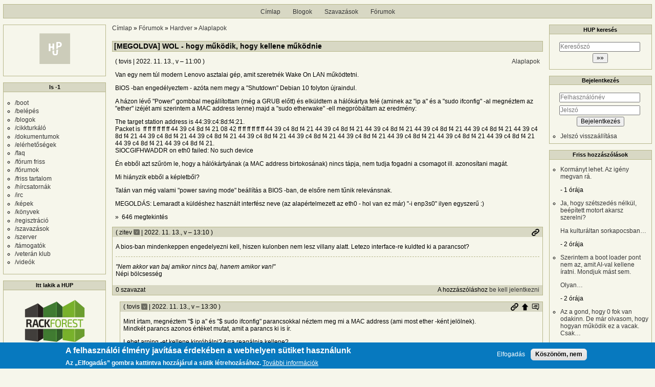

--- FILE ---
content_type: text/html; charset=UTF-8
request_url: https://hup.hu/node/179945
body_size: 21683
content:
<!DOCTYPE html>
<html lang="hu" dir="ltr">
  <head>
    <meta charset="utf-8" />
<meta name="description" content="Van egy nem túl modern Lenovo asztalai gép, amit szeretnék Wake On LAN működtetni. BIOS -ban engedélyeztem - azóta nem megy a &quot;Shutdown&quot; Debian 10 folyton újraindul. A házon lévő &quot;Power&quot; gombbal megállítottam (még a GRUB előtt) és elküldtem a hálókártya felé (aminek az &quot;ip a&quot; és a &quot;sudo ifconfig&quot; -al megnéztem az &quot;ether&quot; izéjét ami szerintem a MAC address lenne) majd a &quot;sudo etherwake&quot; -ell megpróbáltam az eredmény:" />
<link rel="canonical" href="https://hup.hu/node/179945" />
<meta name="Generator" content="Drupal 11 (https://www.drupal.org)" />
<meta name="MobileOptimized" content="width" />
<meta name="HandheldFriendly" content="true" />
<meta name="viewport" content="width=device-width, initial-scale=1" />
<style>div#sliding-popup, div#sliding-popup .eu-cookie-withdraw-banner, .eu-cookie-withdraw-tab {background: #0779bf} div#sliding-popup.eu-cookie-withdraw-wrapper { background: transparent; } #sliding-popup h1, #sliding-popup h2, #sliding-popup h3, #sliding-popup p, #sliding-popup label, #sliding-popup div, .eu-cookie-compliance-more-button, .eu-cookie-compliance-secondary-button, .eu-cookie-withdraw-tab { color: #ffffff;} .eu-cookie-withdraw-tab { border-color: #ffffff;}</style>
<link rel="icon" href="/profiles/hupper/themes/hup_theme/favicon.ico" type="image/vnd.microsoft.icon" />

    <title>[MEGOLDVA] WOL - hogy működik, hogy kellene működnie | HUP</title>

    <meta property="og:type" content="article">
    <meta property="og:url" content="https://hup.hu/node/179945?absolute=1">
    <meta property="og:title" content="[MEGOLDVA] WOL - hogy működik, hogy kellene működnie | HUP">
    <meta property="og:image" content="https://hup.hu/images/hup_social_logo.png">
    <meta property="og:image:width" content="1200">
    <meta property="og:image:height" content="630">
    <meta property="og:image:alt" content="HUP">
    <meta name="twitter:card" content="summary_large_image">
    <meta name="twitter:image" content="https://hup.hu/images/hup_social_logo.png">
    <meta name="fediverse:creator" content="@huphu@fosstodon.org">

    <link rel="stylesheet" media="all" href="/sites/default/files/css/css_AcIEDmCcHC4JrQsZaBWHDQ2koVhP7VOqtdMPcx76f3s.css?delta=0&amp;language=hu&amp;theme=hup_theme&amp;include=[base64]" />
<link rel="stylesheet" media="all" href="https://cdnjs.cloudflare.com/ajax/libs/highlight.js/11.9.0/styles/base16/classic-light.min.css" />
<link rel="stylesheet" media="all" href="/sites/default/files/css/css_cVLB6M5d1eDYTbdJO-KWmVz0PZ3SSxvktsrRyp_UKHc.css?delta=2&amp;language=hu&amp;theme=hup_theme&amp;include=[base64]" />
<link rel="stylesheet" media="all" href="/sites/default/files/css/css_HGwamRx04WY90N-RHv7qT1SHkEN2YsZ5jUCpsiYG7Ds.css?delta=3&amp;language=hu&amp;theme=hup_theme&amp;include=[base64]" />

    <script type="application/json" data-drupal-selector="drupal-settings-json">{"path":{"baseUrl":"\/","pathPrefix":"","currentPath":"node\/179945","currentPathIsAdmin":false,"isFront":false,"currentLanguage":"hu"},"pluralDelimiter":"\u0003","suppressDeprecationErrors":true,"ajaxPageState":{"libraries":"[base64]","theme":"hup_theme","theme_token":null},"ajaxTrustedUrl":{"form_action_p_pvdeGsVG5zNF_XLGPTvYSKCf43t8qZYSwcfZl2uzM":true},"gtag":{"tagId":"UA-74941-1","consentMode":false,"otherIds":[],"events":[],"additionalConfigInfo":[]},"button_text":"Scroll to top","button_style":"image","button_animation":"fade","button_animation_speed":200,"scroll_distance":100,"scroll_speed":300,"data":{"extlink":{"extTarget":true,"extTargetAppendNewWindowDisplay":true,"extTargetAppendNewWindowLabel":"(opens in a new window)","extTargetNoOverride":true,"extNofollow":true,"extTitleNoOverride":false,"extNoreferrer":false,"extFollowNoOverride":true,"extClass":"0","extLabel":"(k\u00fcls\u0151 hivatkoz\u00e1s)","extImgClass":false,"extSubdomains":true,"extExclude":"","extInclude":"","extCssExclude":"","extCssInclude":"","extCssExplicit":"","extAlert":false,"extAlertText":"Ez a hivatkoz\u00e1s egy k\u00fcls\u0151 webhelyre mutat, melynek tartalm\u00e1\u00e9rt nem v\u00e1llalunk felel\u0151ss\u00e9get.","extHideIcons":false,"mailtoClass":"0","telClass":"","mailtoLabel":"(a hivatkoz\u00e1s emailt k\u00fcld)","telLabel":"(link is a phone number)","extUseFontAwesome":false,"extIconPlacement":"append","extPreventOrphan":false,"extFaLinkClasses":"fa fa-external-link","extFaMailtoClasses":"fa fa-envelope-o","extAdditionalLinkClasses":"","extAdditionalMailtoClasses":"","extAdditionalTelClasses":"","extFaTelClasses":"fa fa-phone","allowedDomains":null,"extExcludeNoreferrer":""}},"eu_cookie_compliance":{"cookie_policy_version":"1.0.0","popup_enabled":true,"popup_agreed_enabled":false,"popup_hide_agreed":false,"popup_clicking_confirmation":false,"popup_scrolling_confirmation":false,"popup_html_info":"\u003Cdiv aria-labelledby=\u0022popup-text\u0022  class=\u0022eu-cookie-compliance-banner eu-cookie-compliance-banner-info eu-cookie-compliance-banner--opt-in\u0022\u003E\n  \u003Cdiv class=\u0022popup-content info eu-cookie-compliance-content\u0022\u003E\n        \u003Cdiv id=\u0022popup-text\u0022 class=\u0022eu-cookie-compliance-message\u0022 role=\u0022document\u0022\u003E\n      \u003Ch2\u003EA felhaszn\u00e1l\u00f3i \u00e9lm\u00e9ny jav\u00edt\u00e1sa \u00e9rdek\u00e9ben a webhelyen s\u00fctiket haszn\u00e1lunk\u003C\/h2\u003E\u003Cp\u003EAz \u201eElfogad\u00e1s\u201d gombra kattintva hozz\u00e1j\u00e1rul a s\u00fctik l\u00e9trehoz\u00e1s\u00e1hoz.\u003C\/p\u003E\n              \u003Cbutton type=\u0022button\u0022 class=\u0022find-more-button eu-cookie-compliance-more-button\u0022\u003ETov\u00e1bbi inform\u00e1ci\u00f3k\u003C\/button\u003E\n          \u003C\/div\u003E\n\n    \n    \u003Cdiv id=\u0022popup-buttons\u0022 class=\u0022eu-cookie-compliance-buttons\u0022\u003E\n            \u003Cbutton type=\u0022button\u0022 class=\u0022agree-button eu-cookie-compliance-secondary-button\u0022\u003EElfogad\u00e1s\u003C\/button\u003E\n              \u003Cbutton type=\u0022button\u0022 class=\u0022decline-button eu-cookie-compliance-default-button\u0022\u003EK\u00f6sz\u00f6n\u00f6m, nem\u003C\/button\u003E\n          \u003C\/div\u003E\n  \u003C\/div\u003E\n\u003C\/div\u003E","use_mobile_message":false,"mobile_popup_html_info":"\u003Cdiv aria-labelledby=\u0022popup-text\u0022  class=\u0022eu-cookie-compliance-banner eu-cookie-compliance-banner-info eu-cookie-compliance-banner--opt-in\u0022\u003E\n  \u003Cdiv class=\u0022popup-content info eu-cookie-compliance-content\u0022\u003E\n        \u003Cdiv id=\u0022popup-text\u0022 class=\u0022eu-cookie-compliance-message\u0022 role=\u0022document\u0022\u003E\n      \u003Ch2\u003EA felhaszn\u00e1l\u00f3i \u00e9lm\u00e9ny jav\u00edt\u00e1sa \u00e9rdek\u00e9ben a webhelyen s\u00fctiket haszn\u00e1lunk\u003C\/h2\u003E\u003Cp\u003EAz \u201eElfogad\u00e1s\u201d gomb meg\u00e9rint\u00e9s\u00e9vel hozz\u00e1j\u00e1rul a s\u00fctik l\u00e9trehoz\u00e1s\u00e1hoz.\u003C\/p\u003E\n              \u003Cbutton type=\u0022button\u0022 class=\u0022find-more-button eu-cookie-compliance-more-button\u0022\u003ETov\u00e1bbi inform\u00e1ci\u00f3k\u003C\/button\u003E\n          \u003C\/div\u003E\n\n    \n    \u003Cdiv id=\u0022popup-buttons\u0022 class=\u0022eu-cookie-compliance-buttons\u0022\u003E\n            \u003Cbutton type=\u0022button\u0022 class=\u0022agree-button eu-cookie-compliance-secondary-button\u0022\u003EElfogad\u00e1s\u003C\/button\u003E\n              \u003Cbutton type=\u0022button\u0022 class=\u0022decline-button eu-cookie-compliance-default-button\u0022\u003EK\u00f6sz\u00f6n\u00f6m, nem\u003C\/button\u003E\n          \u003C\/div\u003E\n  \u003C\/div\u003E\n\u003C\/div\u003E","mobile_breakpoint":768,"popup_html_agreed":false,"popup_use_bare_css":false,"popup_height":"auto","popup_width":"100%","popup_delay":1000,"popup_link":"https:\/\/hup.hu\/adatvedelmi_tajekoztato","popup_link_new_window":true,"popup_position":false,"fixed_top_position":true,"popup_language":"hu","store_consent":false,"better_support_for_screen_readers":false,"cookie_name":"","reload_page":false,"domain":"","domain_all_sites":false,"popup_eu_only":false,"popup_eu_only_js":false,"cookie_lifetime":100,"cookie_session":0,"set_cookie_session_zero_on_disagree":0,"disagree_do_not_show_popup":false,"method":"opt_in","automatic_cookies_removal":true,"allowed_cookies":"","withdraw_markup":"\u003Cbutton type=\u0022button\u0022 class=\u0022eu-cookie-withdraw-tab\u0022\u003EAdatv\u00e9delmi be\u00e1ll\u00edt\u00e1sok\u003C\/button\u003E\n\u003Cdiv aria-labelledby=\u0022popup-text\u0022 class=\u0022eu-cookie-withdraw-banner\u0022\u003E\n  \u003Cdiv class=\u0022popup-content info eu-cookie-compliance-content\u0022\u003E\n    \u003Cdiv id=\u0022popup-text\u0022 class=\u0022eu-cookie-compliance-message\u0022 role=\u0022document\u0022\u003E\n      \u003Ch2\u003EA felhaszn\u00e1l\u00f3i \u00e9lm\u00e9ny jav\u00edt\u00e1sa \u00e9rdek\u00e9ben a webhelyen s\u00fctiket haszn\u00e1lunk\u003C\/h2\u003E\u003Cp\u003EHozz\u00e1j\u00e1rult, hogy s\u00fctiket hozzunk l\u00e9tre.\u003C\/p\u003E\n    \u003C\/div\u003E\n    \u003Cdiv id=\u0022popup-buttons\u0022 class=\u0022eu-cookie-compliance-buttons\u0022\u003E\n      \u003Cbutton type=\u0022button\u0022 class=\u0022eu-cookie-withdraw-button \u0022\u003EWithdraw consent\u003C\/button\u003E\n    \u003C\/div\u003E\n  \u003C\/div\u003E\n\u003C\/div\u003E","withdraw_enabled":false,"reload_options":0,"reload_routes_list":"","withdraw_button_on_info_popup":false,"cookie_categories":[],"cookie_categories_details":[],"enable_save_preferences_button":true,"cookie_value_disagreed":"0","cookie_value_agreed_show_thank_you":"1","cookie_value_agreed":"2","containing_element":"body","settings_tab_enabled":false,"olivero_primary_button_classes":"","olivero_secondary_button_classes":"","close_button_action":"close_banner","open_by_default":true,"modules_allow_popup":true,"hide_the_banner":false,"geoip_match":true,"unverified_scripts":[]},"statistics":{"data":{"nid":"179945"},"url":"\/modules\/contrib\/statistics\/statistics.php"},"button_data":{"copy_enable":false,"copy_bg_transparent":true,"copy_bg_color":"#4caf50","copy_txt_color":"#63452c","copy_btn_text":"M\u00e1sol\u00e1s","success_bg_transparent":true,"success_bg_color":"#4243b1","success_txt_color":"#865e3c","copy_success_text":"M\u00e1solva!"},"dark_mode_user":"light","user":{"uid":0,"permissionsHash":"6518b6526082bf9f859c216054adacbc4a7f9d33fcee403fcfaa604ba5545aa6"}}</script>
<script src="/sites/default/files/js/js_1ZmjBQUJpCcmOqtroZz0_pJeLcsq6LvSnhA3o7IbViw.js?scope=header&amp;delta=0&amp;language=hu&amp;theme=hup_theme&amp;include=[base64]"></script>
<script src="/modules/contrib/google_tag/js/gtag.js?t6kal3"></script>

  </head>
  <body class="entitynodecanonical path-node page-node-type-forum">
        <a href="#main-content" class="visually-hidden focusable skip-link">
      Ugrás a tartalomra
    </a>
    
      <div class="dialog-off-canvas-main-canvas" data-off-canvas-main-canvas>
    <div class="layout-container">

  <header role="banner">
      <div class="region region-header">
    <nav role="navigation" aria-labelledby="block-hup-theme-main-menu-menu" id="block-hup-theme-main-menu" class="block block-menu navigation menu--main">
            
  <h2 class="visually-hidden" id="block-hup-theme-main-menu-menu">Fő navigáció</h2>
  

        
              <ul class="menu">
                    <li class="menu-item">
        <a href="/" data-drupal-link-system-path="&lt;front&gt;">Címlap</a>
              </li>
                <li class="menu-item">
        <a href="/blog" data-drupal-link-system-path="blog">Blogok</a>
              </li>
                <li class="menu-item">
        <a href="/polls" data-drupal-link-system-path="polls">Szavazások</a>
              </li>
                <li class="menu-item">
        <a href="/forum" data-drupal-link-system-path="forum">Fórumok</a>
              </li>
        </ul>
  


  </nav>

  </div>

  </header>

  
  

  

    <div class="region region-highlighted">
    <div data-drupal-messages-fallback class="hidden"></div>

  </div>


  

  <main role="main">
    <a id="main-content" tabindex="-1"></a>
    <div class="layout-content">
        <div class="region region-content">
    <div id="block-morzsak" class="block block-system block-system-breadcrumb-block">
  
    
        <nav class="breadcrumb" role="navigation" aria-labelledby="system-breadcrumb">
    <h2 id="system-breadcrumb" class="visually-hidden">Morzsa</h2>
    <ol>
          <li>
                  <a href="/">Címlap</a>
              </li>
          <li>
                  <a href="/forum">Fórumok</a>
              </li>
          <li>
                  <a href="/forum/Hardver">Hardver</a>
              </li>
          <li>
                  <a href="/forum/Alaplapok">Alaplapok</a>
              </li>
        </ol>
  </nav>

  </div>
<div id="block-hup-theme-page-title" class="block block-core block-page-title-block">
  
    
      
  <h1 class="page-title"><span class="field field--name-title field--type-string field--label-hidden">[MEGOLDVA] WOL - hogy működik, hogy kellene működnie</span>
</h1>


  </div>
<div id="block-hup-theme-content" class="block block-system block-system-main-block">
  
    
      
<article data-history-node-id="179945" class="node node--type-forum node--view-mode-full">

  
    

      <footer class="node__meta">
      <article class="profile">
  </article>

      <div class="node__submitted">
        ( <span class="field field--name-uid field--type-entity-reference field--label-hidden"><span>tovis</span>
  </span>
 | <span class="field field--name-created field--type-created field--label-hidden"><time datetime="2022-11-13T11:00:41+01:00" title="2022. november 13., vasárnap – 11:00" class="datetime">2022. 11. 13., v – 11:00</time>
</span>
 )
        <a href="#new" id="hupper--new-comment" class="hidden hupper-new-comment" title="Első új hozzászólás">Első új hozzászólás</a>
        
      </div>
    </footer>
  
  <div class="node__content">
    
  <div class="field field--name-taxonomy-forums field--type-entity-reference field--label-visually_hidden">
    <div class="field__label visually-hidden">Fórumok</div>
              <div class="field__item"><a href="/taxonomy/term/130" hreflang="hu">Alaplapok</a></div>
          </div>

            <div class="clearfix text-formatted field field--name-body field--type-text-long field--label-hidden field__item"><p>Van egy nem túl modern Lenovo asztalai gép, amit szeretnék Wake On LAN működtetni.</p>

<p>BIOS -ban engedélyeztem - azóta nem megy a "Shutdown" Debian 10 folyton újraindul.</p>

<p>A házon lévő "Power" gombbal megállítottam (még a GRUB előtt) és elküldtem a hálókártya felé (aminek az "ip a" és a "sudo ifconfig" -al megnéztem az "ether" izéjét ami szerintem a MAC address lenne) majd a "sudo etherwake" -ell megpróbáltam az eredmény:</p>

<p>The target station address is 44:39:c4:8d:f4:21.<br>
Packet is&nbsp; ff ff ff ff ff ff 44 39 c4 8d f4 21 08 42 ff ff ff ff ff ff 44 39 c4 8d f4 21 44 39 c4 8d f4 21 44 39 c4 8d f4 21 44 39 c4 8d f4 21 44 39 c4 8d f4 21 44 39 c4 8d f4 21 44 39 c4 8d f4 21 44 39 c4 8d f4 21 44 39 c4 8d f4 21 44 39 c4 8d f4 21 44 39 c4 8d f4 21 44 39 c4 8d f4 21 44 39 c4 8d f4 21 44 39 c4 8d f4 21 44 39 c4 8d f4 21 44 39 c4 8d f4 21.<br>
SIOCGIFHWADDR on eth0 failed: No such device</p>

<p>Én ebből azt szűröm le, hogy a hálókártyának (a MAC address birtokosának) nincs tápja, nem tudja fogadni a csomagot ill. azonosítani magát.</p>

<p>Mi hiányzik ebből a képletből?</p>

<p>Talán van még valami "power saving mode" beállítás a BIOS -ban, de elsőre nem tűnik relevánsnak.</p>

<p>MEGOLDÁS: Lemaradt a küldéshez használt interfész neve (az alapértelmezett az eth0 - hol van ez már) "-i enp3s0" ilyen egyszerű :)</p></div>
        <div class="node__links">
    <div class="comment-links-wrapper">
    <ul class="links inline"><li>646 megtekintés</li></ul>  </div>  </div>

  </div>
  <div class="comments_wrapper">
    
    <section id="comments" class="field field--name-comment-forum field--type-comment field--label-visually_hidden comment-wrapper">
      
    <h2 class="title visually-hidden">Hozzászólások</h2>
    
  
    
<article data-comment-user-id="12422" id="comment-2850272" class="comment js-comment">
  <div class="comment_info_wrapper">

      <footer class="comment__meta">
      <article class="profile">
  </article>

      <p class="comment__submitted">( <span>zitev</span>
      <span class="username_postfix">v</span>
   | 2022. 11. 13., v – 13:10 )</p>
      
      
            
      <div class="comment_links">
        <a href="/comment/2850272#comment-2850272" title="Permalink" class="permalink own-permalink" rel="bookmark" hreflang="hu">Permalink</a>
        
        
      </div>
            <mark class="hidden" data-comment-timestamp="1668341555"></mark>
    </footer>
    </div>

  <div class="content">
    
            <div class="clearfix text-formatted field field--name-comment-body field--type-text-long field--label-hidden field__item"><p>A bios-ban mindenkeppen engedelyezni kell, hiszen kulonben nem lesz villany alatt. Letezo interface-re kuldted ki a parancsot?</p></div>
      
            <div class="clearfix text-formatted field field--name-signature field--type-text-long field--label-hidden field__item"><p><em>"Nem akkor van baj amikor nincs baj, hanem amikor van!"</em><br>
Népi bölcsesség</p></div>
      <div class="comment-links-wrapper">
  <span class="links_before">
      <label for="hup-voters-2850272" class="vote_counter vote-counter-2850272">0 szavazat</label>

    </span>  <ul class="links inline"><li></li><li>A hozzászóláshoz <a href="/user/login?destination=/node/179945%23comment-form">be kell jelentkezni</a></li></ul>  </div>
  </div>
  </article>

<div class="indented">  
<article data-comment-user-id="15265" id="comment-2850278" class="comment js-comment by-node-author">
  <div class="comment_info_wrapper">

      <footer class="comment__meta">
      <article class="profile">
  </article>

      <p class="comment__submitted">( <span>tovis</span>
      <span class="username_postfix">v</span>
   | 2022. 11. 13., v – 13:30 )</p>
      
      
                    <p class="parent visually-hidden">Válasz <span>zitev</span>
   <a href="/comment/2850272#comment-2850272" class="permalink" rel="bookmark" hreflang="hu">A bios-ban mindenkeppen…</a> üzenetére</p>
      
      <div class="comment_links">
        <a href="/comment/2850278#comment-2850278" title="Permalink" class="permalink own-permalink" rel="bookmark" hreflang="hu">Permalink</a>
        <a href="/node/179945#comment-2850272" title="Szülő hozzászólás" class="permalink parent-permalink" rel="bookmark">Szülő hozzászólás</a>
        <a href="/comment_permalink/2850272?destination=/node/179945&amp;token=VSBo80I6Zlp3Z6nqKYRCPHvXRqvO_txj984oHC5cio4" class="use-ajax parent_dialog_link" title="Szülő hozzászólás mutatása" data-dialog-type="dialog" data-dialog-renderer="off_canvas" data-dialog-options="{&quot;width&quot;:500,&quot;hide&quot;:false,&quot;show&quot;:false,&quot;classes&quot;:{&quot;ui-dialog&quot;:&quot;comment_parent_dialog&quot;}}">Szülő hozzászólás mutatása</a>
      </div>
            <mark class="hidden" data-comment-timestamp="1668342670"></mark>
    </footer>
    </div>

  <div class="content">
    
            <div class="clearfix text-formatted field field--name-comment-body field--type-text-long field--label-hidden field__item"><p>Mint írtam, megnéztem "$ ip a" és "$ sudo ifconfig" parancsokkal néztem meg mi a MAC address (ami most ether -ként jelölnek).<br>
Mindkét parancs azonos értéket mutat, amit a parancs ki is ír.</p>

<p>Lehet arping -et kellene kipróbálni? Arra reagálnia kellene?</p>

<p>Még azon morfondírozok, hogy lehet hogy "Sleep" -be kellene küldeni, nem "Shutdown" -ba?</p></div>
      
            <div class="clearfix text-formatted field field--name-signature field--type-text-long field--label-hidden field__item"><p>* Én egy indián vagyok. Minden indián hazudik.</p></div>
      <div class="comment-links-wrapper">
  <span class="links_before">
      <label for="hup-voters-2850278" class="vote_counter vote-counter-2850278">0 szavazat</label>

    </span>  <ul class="links inline"><li></li><li>A hozzászóláshoz <a href="/user/login?destination=/node/179945%23comment-form">be kell jelentkezni</a></li></ul>  </div>
  </div>
  </article>

<div class="indented">  
<article data-comment-user-id="12422" id="comment-2850279" class="comment js-comment">
  <div class="comment_info_wrapper">

      <footer class="comment__meta">
      <article class="profile">
  </article>

      <p class="comment__submitted">( <span>zitev</span>
      <span class="username_postfix">v</span>
   | 2022. 11. 13., v – 13:33 )</p>
      
      
                    <p class="parent visually-hidden">Válasz <span>tovis</span>
   <a href="/comment/2850278#comment-2850278" class="permalink" rel="bookmark" hreflang="hu">Mint írtam, megnéztem &quot;$ ip…</a> üzenetére</p>
      
      <div class="comment_links">
        <a href="/comment/2850279#comment-2850279" title="Permalink" class="permalink own-permalink" rel="bookmark" hreflang="hu">Permalink</a>
        <a href="/node/179945#comment-2850278" title="Szülő hozzászólás" class="permalink parent-permalink" rel="bookmark">Szülő hozzászólás</a>
        <a href="/comment_permalink/2850278?destination=/node/179945&amp;token=L5JMSRFKLyJK2OwksJHZQwIrWwxeNQsifp-Sl51tiwI" class="use-ajax parent_dialog_link" title="Szülő hozzászólás mutatása" data-dialog-type="dialog" data-dialog-renderer="off_canvas" data-dialog-options="{&quot;width&quot;:500,&quot;hide&quot;:false,&quot;show&quot;:false,&quot;classes&quot;:{&quot;ui-dialog&quot;:&quot;comment_parent_dialog&quot;}}">Szülő hozzászólás mutatása</a>
      </div>
            <mark class="hidden" data-comment-timestamp="1668342889"></mark>
    </footer>
    </div>

  <div class="content">
    
            <div class="clearfix text-formatted field field--name-comment-body field--type-text-long field--label-hidden field__item"><p>Pontosan mi volt a parancs szintaxisa? A wol&nbsp; teljes shutdown eseteben is mukodik, hiszen a kartya (es az alaplap, tap) folyamatosan aram alatt van.</p></div>
      
            <div class="clearfix text-formatted field field--name-signature field--type-text-long field--label-hidden field__item"><p><em>"Nem akkor van baj amikor nincs baj, hanem amikor van!"</em><br>
Népi bölcsesség</p></div>
      <div class="comment-links-wrapper">
  <span class="links_before">
      <label for="hup-voters-2850279" class="vote_counter vote-counter-2850279">0 szavazat</label>

    </span>  <ul class="links inline"><li></li><li>A hozzászóláshoz <a href="/user/login?destination=/node/179945%23comment-form">be kell jelentkezni</a></li></ul>  </div>
  </div>
  </article>

<div class="indented">  
<article data-comment-user-id="15265" id="comment-2850298" class="comment js-comment by-node-author">
  <div class="comment_info_wrapper">

      <footer class="comment__meta">
      <article class="profile">
  </article>

      <p class="comment__submitted">( <span>tovis</span>
      <span class="username_postfix">v</span>
   | 2022. 11. 13., v – 14:15 )</p>
      
      
                    <p class="parent visually-hidden">Válasz <span>zitev</span>
   <a href="/comment/2850279#comment-2850279" class="permalink" rel="bookmark" hreflang="hu">Pontosan mi volt a parancs…</a> üzenetére</p>
      
      <div class="comment_links">
        <a href="/comment/2850298#comment-2850298" title="Permalink" class="permalink own-permalink" rel="bookmark" hreflang="hu">Permalink</a>
        <a href="/node/179945#comment-2850279" title="Szülő hozzászólás" class="permalink parent-permalink" rel="bookmark">Szülő hozzászólás</a>
        <a href="/comment_permalink/2850279?destination=/node/179945&amp;token=Cv08Pcy5aLluwhYyhug5l5dmLxVi4ViufBgSq3hZvQY" class="use-ajax parent_dialog_link" title="Szülő hozzászólás mutatása" data-dialog-type="dialog" data-dialog-renderer="off_canvas" data-dialog-options="{&quot;width&quot;:500,&quot;hide&quot;:false,&quot;show&quot;:false,&quot;classes&quot;:{&quot;ui-dialog&quot;:&quot;comment_parent_dialog&quot;}}">Szülő hozzászólás mutatása</a>
      </div>
            <mark class="hidden" data-comment-timestamp="1668345357"></mark>
    </footer>
    </div>

  <div class="content">
    
            <div class="clearfix text-formatted field field--name-comment-body field--type-text-long field--label-hidden field__item"><p>$ sudo etherwake -D -b 44:39:C4:8D:F4:21</p>

<p>Most kipróbáltam "b" nélkül - ugyanaz az eredmény :(</p></div>
      
            <div class="clearfix text-formatted field field--name-signature field--type-text-long field--label-hidden field__item"><p>* Én egy indián vagyok. Minden indián hazudik.</p></div>
      <div class="comment-links-wrapper">
  <span class="links_before">
      <label for="hup-voters-2850298" class="vote_counter vote-counter-2850298">0 szavazat</label>

    </span>  <ul class="links inline"><li></li><li>A hozzászóláshoz <a href="/user/login?destination=/node/179945%23comment-form">be kell jelentkezni</a></li></ul>  </div>
  </div>
  </article>
</div></div></div>  
<article data-comment-user-id="15205" id="comment-2850283" class="comment js-comment">
  <div class="comment_info_wrapper">

      <footer class="comment__meta">
      <article class="profile">
  </article>

      <p class="comment__submitted">( <span>fsanyee</span>
   | 2022. 11. 13., v – 13:43 )</p>
      
      
            
      <div class="comment_links">
        <a href="/comment/2850283#comment-2850283" title="Permalink" class="permalink own-permalink" rel="bookmark" hreflang="hu">Permalink</a>
        
        
      </div>
            <mark class="hidden" data-comment-timestamp="1668343394"></mark>
    </footer>
    </div>

  <div class="content">
    
            <div class="clearfix text-formatted field field--name-comment-body field--type-text-long field--label-hidden field__item"><p>a WOL clienten, ahonnan a etherwaket inditod, van eth0? ha nincs, meg kéne adni a parancsnak ami van...</p></div>
      <div class="comment-links-wrapper">
  <span class="links_before">
      <label for="hup-voters-2850283" class="vote_counter vote-counter-2850283">0 szavazat</label>

    </span>  <ul class="links inline"><li></li><li>A hozzászóláshoz <a href="/user/login?destination=/node/179945%23comment-form">be kell jelentkezni</a></li></ul>  </div>
  </div>
  </article>

<div class="indented">  
<article data-comment-user-id="15265" id="comment-2850300" class="comment js-comment by-node-author">
  <div class="comment_info_wrapper">

      <footer class="comment__meta">
      <article class="profile">
  </article>

      <p class="comment__submitted">( <span>tovis</span>
      <span class="username_postfix">v</span>
   | 2022. 11. 13., v – 14:20 )</p>
      
      
                    <p class="parent visually-hidden">Válasz <span>fsanyee</span>
   <a href="/comment/2850283#comment-2850283" class="permalink" rel="bookmark" hreflang="hu">a WOL clienten, ahonnan a…</a> üzenetére</p>
      
      <div class="comment_links">
        <a href="/comment/2850300#comment-2850300" title="Permalink" class="permalink own-permalink" rel="bookmark" hreflang="hu">Permalink</a>
        <a href="/node/179945#comment-2850283" title="Szülő hozzászólás" class="permalink parent-permalink" rel="bookmark">Szülő hozzászólás</a>
        <a href="/comment_permalink/2850283?destination=/node/179945&amp;token=Tw9BSDCmATxxXfTuS4MO6jz5nuZ20_F9Vrfx6Wvr7wU" class="use-ajax parent_dialog_link" title="Szülő hozzászólás mutatása" data-dialog-type="dialog" data-dialog-renderer="off_canvas" data-dialog-options="{&quot;width&quot;:500,&quot;hide&quot;:false,&quot;show&quot;:false,&quot;classes&quot;:{&quot;ui-dialog&quot;:&quot;comment_parent_dialog&quot;}}">Szülő hozzászólás mutatása</a>
      </div>
            <mark class="hidden" data-comment-timestamp="1668345639"></mark>
    </footer>
    </div>

  <div class="content">
    
            <div class="clearfix text-formatted field field--name-comment-body field--type-text-long field--label-hidden field__item"><p>Ez volt a befutó!</p>

<p>-i enp3s0 - utálom, de így működik!</p>

<p>Most már csak azt kellene kitalálnom, mi a fenéért nem tudom "Shutdown" ba küldeni.</p></div>
      
            <div class="clearfix text-formatted field field--name-signature field--type-text-long field--label-hidden field__item"><p>* Én egy indián vagyok. Minden indián hazudik.</p></div>
      <div class="comment-links-wrapper">
  <span class="links_before">
      <label for="hup-voters-2850300" class="vote_counter vote-counter-2850300">1 szavazat</label>

    </span>  <ul class="links inline"><li></li><li>A hozzászóláshoz <a href="/user/login?destination=/node/179945%23comment-form">be kell jelentkezni</a></li></ul>  </div>
  </div>
  </article>

<div class="indented">  
<article data-comment-user-id="12422" id="comment-2850306" class="comment js-comment">
  <div class="comment_info_wrapper">

      <footer class="comment__meta">
      <article class="profile">
  </article>

      <p class="comment__submitted">( <span>zitev</span>
      <span class="username_postfix">v</span>
   | 2022. 11. 13., v – 14:38 )</p>
      
      
                    <p class="parent visually-hidden">Válasz <span>tovis</span>
   <a href="/comment/2850300#comment-2850300" class="permalink" rel="bookmark" hreflang="hu">Ez volt a befutó!
-i enp3s0 …</a> üzenetére</p>
      
      <div class="comment_links">
        <a href="/comment/2850306#comment-2850306" title="Permalink" class="permalink own-permalink" rel="bookmark" hreflang="hu">Permalink</a>
        <a href="/node/179945#comment-2850300" title="Szülő hozzászólás" class="permalink parent-permalink" rel="bookmark">Szülő hozzászólás</a>
        <a href="/comment_permalink/2850300?destination=/node/179945&amp;token=y0Cjw_8X42D5hzid6XY9peZN0OxdKpgjz28Goj_OOAE" class="use-ajax parent_dialog_link" title="Szülő hozzászólás mutatása" data-dialog-type="dialog" data-dialog-renderer="off_canvas" data-dialog-options="{&quot;width&quot;:500,&quot;hide&quot;:false,&quot;show&quot;:false,&quot;classes&quot;:{&quot;ui-dialog&quot;:&quot;comment_parent_dialog&quot;}}">Szülő hozzászólás mutatása</a>
      </div>
            <mark class="hidden" data-comment-timestamp="1668346714"></mark>
    </footer>
    </div>

  <div class="content">
    
            <div class="clearfix text-formatted field field--name-comment-body field--type-text-long field--label-hidden field__item"><p>Ezt akartam mondani, hogy kell az interface</p></div>
      
            <div class="clearfix text-formatted field field--name-signature field--type-text-long field--label-hidden field__item"><p><em>"Nem akkor van baj amikor nincs baj, hanem amikor van!"</em><br>
Népi bölcsesség</p></div>
      <div class="comment-links-wrapper">
  <span class="links_before">
      <label for="hup-voters-2850306" class="vote_counter vote-counter-2850306">0 szavazat</label>

    </span>  <ul class="links inline"><li></li><li>A hozzászóláshoz <a href="/user/login?destination=/node/179945%23comment-form">be kell jelentkezni</a></li></ul>  </div>
  </div>
  </article>
  
<article data-comment-user-id="19238" id="comment-2850359" class="comment js-comment">
  <div class="comment_info_wrapper">

      <footer class="comment__meta">
      <article class="profile">
  </article>

      <p class="comment__submitted">( <span>locsemege</span>
      <span class="username_postfix">v</span>
   | 2022. 11. 13., v – 17:14 )</p>
      
      
                    <p class="parent visually-hidden">Válasz <span>tovis</span>
   <a href="/comment/2850300#comment-2850300" class="permalink" rel="bookmark" hreflang="hu">Ez volt a befutó!
-i enp3s0 …</a> üzenetére</p>
      
      <div class="comment_links">
        <a href="/comment/2850359#comment-2850359" title="Permalink" class="permalink own-permalink" rel="bookmark" hreflang="hu">Permalink</a>
        <a href="/node/179945#comment-2850300" title="Szülő hozzászólás" class="permalink parent-permalink" rel="bookmark">Szülő hozzászólás</a>
        <a href="/comment_permalink/2850300?destination=/node/179945&amp;token=y0Cjw_8X42D5hzid6XY9peZN0OxdKpgjz28Goj_OOAE" class="use-ajax parent_dialog_link" title="Szülő hozzászólás mutatása" data-dialog-type="dialog" data-dialog-renderer="off_canvas" data-dialog-options="{&quot;width&quot;:500,&quot;hide&quot;:false,&quot;show&quot;:false,&quot;classes&quot;:{&quot;ui-dialog&quot;:&quot;comment_parent_dialog&quot;}}">Szülő hozzászólás mutatása</a>
      </div>
            <mark class="hidden" data-comment-timestamp="1668356082"></mark>
    </footer>
    </div>

  <div class="content">
    
            <div class="clearfix text-formatted field field--name-comment-body field--type-text-long field--label-hidden field__item"><blockquote>
<p>Most már csak azt kellene kitalálnom, mi a fenéért nem tudom "Shutdown" ba küldeni.</p>
</blockquote>

<p>Ha nem sikerült leállítani a gépet, honnan tudod, hogy sikerült wake on LAN-nal elindítani?</p></div>
      
            <div class="clearfix text-formatted field field--name-signature field--type-text-long field--label-hidden field__item"><p><code>tr '[:lower:]' '[:upper:]' &lt;&lt;&lt;locsemege</code><br><code>LOCSEMEGE</code></p></div>
      <div class="comment-links-wrapper">
  <span class="links_before">
      <label for="hup-voters-2850359" class="vote_counter vote-counter-2850359">0 szavazat</label>

    </span>  <ul class="links inline"><li></li><li>A hozzászóláshoz <a href="/user/login?destination=/node/179945%23comment-form">be kell jelentkezni</a></li></ul>  </div>
  </div>
  </article>

<div class="indented">  
<article data-comment-user-id="12422" id="comment-2850371" class="comment js-comment">
  <div class="comment_info_wrapper">

      <footer class="comment__meta">
      <article class="profile">
  </article>

      <p class="comment__submitted">( <span>zitev</span>
      <span class="username_postfix">v</span>
   | 2022. 11. 13., v – 17:51 )</p>
      
      
                    <p class="parent visually-hidden">Válasz <span>locsemege</span>
   <a href="/comment/2850359#comment-2850359" class="permalink" rel="bookmark" hreflang="hu">Most már csak azt kellene…</a> üzenetére</p>
      
      <div class="comment_links">
        <a href="/comment/2850371#comment-2850371" title="Permalink" class="permalink own-permalink" rel="bookmark" hreflang="hu">Permalink</a>
        <a href="/node/179945#comment-2850359" title="Szülő hozzászólás" class="permalink parent-permalink" rel="bookmark">Szülő hozzászólás</a>
        <a href="/comment_permalink/2850359?destination=/node/179945&amp;token=pqH2zZEyVNVob19GmErfSemNW3XfRiifCUabstcmusE" class="use-ajax parent_dialog_link" title="Szülő hozzászólás mutatása" data-dialog-type="dialog" data-dialog-renderer="off_canvas" data-dialog-options="{&quot;width&quot;:500,&quot;hide&quot;:false,&quot;show&quot;:false,&quot;classes&quot;:{&quot;ui-dialog&quot;:&quot;comment_parent_dialog&quot;}}">Szülő hozzászólás mutatása</a>
      </div>
            <mark class="hidden" data-comment-timestamp="1668358304"></mark>
    </footer>
    </div>

  <div class="content">
    
            <div class="clearfix text-formatted field field--name-comment-body field--type-text-long field--label-hidden field__item"><p>Pl elkezd valaszolni a pingre.</p></div>
      
            <div class="clearfix text-formatted field field--name-signature field--type-text-long field--label-hidden field__item"><p><em>"Nem akkor van baj amikor nincs baj, hanem amikor van!"</em><br>
Népi bölcsesség</p></div>
      <div class="comment-links-wrapper">
  <span class="links_before">
      <label for="hup-voters-2850371" class="vote_counter vote-counter-2850371">0 szavazat</label>

    </span>  <ul class="links inline"><li></li><li>A hozzászóláshoz <a href="/user/login?destination=/node/179945%23comment-form">be kell jelentkezni</a></li></ul>  </div>
  </div>
  </article>

<div class="indented">  
<article data-comment-user-id="19238" id="comment-2850379" class="comment js-comment">
  <div class="comment_info_wrapper">

      <footer class="comment__meta">
      <article class="profile">
  </article>

      <p class="comment__submitted">( <span>locsemege</span>
      <span class="username_postfix">v</span>
   | 2022. 11. 13., v – 18:18 )</p>
      
      
                    <p class="parent visually-hidden">Válasz <span>zitev</span>
   <a href="/comment/2850371#comment-2850371" class="permalink" rel="bookmark" hreflang="hu">Pl elkezd valaszolni a…</a> üzenetére</p>
      
      <div class="comment_links">
        <a href="/comment/2850379#comment-2850379" title="Permalink" class="permalink own-permalink" rel="bookmark" hreflang="hu">Permalink</a>
        <a href="/node/179945#comment-2850371" title="Szülő hozzászólás" class="permalink parent-permalink" rel="bookmark">Szülő hozzászólás</a>
        <a href="/comment_permalink/2850371?destination=/node/179945&amp;token=3wN7PiSWG2Kx7BAcnLsYPyPKUcUSyzDIW3D27XJ3eGk" class="use-ajax parent_dialog_link" title="Szülő hozzászólás mutatása" data-dialog-type="dialog" data-dialog-renderer="off_canvas" data-dialog-options="{&quot;width&quot;:500,&quot;hide&quot;:false,&quot;show&quot;:false,&quot;classes&quot;:{&quot;ui-dialog&quot;:&quot;comment_parent_dialog&quot;}}">Szülő hozzászólás mutatása</a>
      </div>
            <mark class="hidden" data-comment-timestamp="1668359932"></mark>
    </footer>
    </div>

  <div class="content">
    
            <div class="clearfix text-formatted field field--name-comment-body field--type-text-long field--label-hidden field__item"><p>Na, de nem tudta leállítani a gépet, tehát az mindvégig működik. Bekapcsolt gépet nem kell még jobban bekapcsolni.</p></div>
      
            <div class="clearfix text-formatted field field--name-signature field--type-text-long field--label-hidden field__item"><p><code>tr '[:lower:]' '[:upper:]' &lt;&lt;&lt;locsemege</code><br><code>LOCSEMEGE</code></p></div>
      <div class="comment-links-wrapper">
  <span class="links_before">
      <label for="hup-voters-2850379" class="vote_counter vote-counter-2850379">0 szavazat</label>

    </span>  <ul class="links inline"><li></li><li>A hozzászóláshoz <a href="/user/login?destination=/node/179945%23comment-form">be kell jelentkezni</a></li></ul>  </div>
  </div>
  </article>

<div class="indented">  
<article data-comment-user-id="12422" id="comment-2850396" class="comment js-comment">
  <div class="comment_info_wrapper">

      <footer class="comment__meta">
      <article class="profile">
  </article>

      <p class="comment__submitted">( <span>zitev</span>
      <span class="username_postfix">v</span>
   | 2022. 11. 13., v – 18:57 )</p>
      
      
                    <p class="parent visually-hidden">Válasz <span>locsemege</span>
   <a href="/comment/2850379#comment-2850379" class="permalink" rel="bookmark" hreflang="hu">Na, de nem tudta leállítani…</a> üzenetére</p>
      
      <div class="comment_links">
        <a href="/comment/2850396#comment-2850396" title="Permalink" class="permalink own-permalink" rel="bookmark" hreflang="hu">Permalink</a>
        <a href="/node/179945#comment-2850379" title="Szülő hozzászólás" class="permalink parent-permalink" rel="bookmark">Szülő hozzászólás</a>
        <a href="/comment_permalink/2850379?destination=/node/179945&amp;token=MaxFpn8BdMn6_1VsX96hG3GfMdk1TRx8MFtW5-FAtAs" class="use-ajax parent_dialog_link" title="Szülő hozzászólás mutatása" data-dialog-type="dialog" data-dialog-renderer="off_canvas" data-dialog-options="{&quot;width&quot;:500,&quot;hide&quot;:false,&quot;show&quot;:false,&quot;classes&quot;:{&quot;ui-dialog&quot;:&quot;comment_parent_dialog&quot;}}">Szülő hozzászólás mutatása</a>
      </div>
            <mark class="hidden" data-comment-timestamp="1668362266"></mark>
    </footer>
    </div>

  <div class="content">
    
            <div class="clearfix text-formatted field field--name-comment-body field--type-text-long field--label-hidden field__item"><p>Nem bekapcsolni akarta, hanem a mar bekapcsolt gepet shutdown-nal leallitani.</p></div>
      
            <div class="clearfix text-formatted field field--name-signature field--type-text-long field--label-hidden field__item"><p><em>"Nem akkor van baj amikor nincs baj, hanem amikor van!"</em><br>
Népi bölcsesség</p></div>
      <div class="comment-links-wrapper">
  <span class="links_before">
      <label for="hup-voters-2850396" class="vote_counter vote-counter-2850396">0 szavazat</label>

    </span>  <ul class="links inline"><li></li><li>A hozzászóláshoz <a href="/user/login?destination=/node/179945%23comment-form">be kell jelentkezni</a></li></ul>  </div>
  </div>
  </article>

<div class="indented">  
<article data-comment-user-id="19238" id="comment-2850449" class="comment js-comment">
  <div class="comment_info_wrapper">

      <footer class="comment__meta">
      <article class="profile">
  </article>

      <p class="comment__submitted">( <span>locsemege</span>
      <span class="username_postfix">v</span>
   | 2022. 11. 13., v – 21:45 )</p>
      
      
                    <p class="parent visually-hidden">Válasz <span>zitev</span>
   <a href="/comment/2850396#comment-2850396" class="permalink" rel="bookmark" hreflang="hu">Nem bekapcsolni akarta,…</a> üzenetére</p>
      
      <div class="comment_links">
        <a href="/comment/2850449#comment-2850449" title="Permalink" class="permalink own-permalink" rel="bookmark" hreflang="hu">Permalink</a>
        <a href="/node/179945#comment-2850396" title="Szülő hozzászólás" class="permalink parent-permalink" rel="bookmark">Szülő hozzászólás</a>
        <a href="/comment_permalink/2850396?destination=/node/179945&amp;token=C2vUlBOaN0jTcZSIssqV2DI87CPahbEqjeSiwHHVfcM" class="use-ajax parent_dialog_link" title="Szülő hozzászólás mutatása" data-dialog-type="dialog" data-dialog-renderer="off_canvas" data-dialog-options="{&quot;width&quot;:500,&quot;hide&quot;:false,&quot;show&quot;:false,&quot;classes&quot;:{&quot;ui-dialog&quot;:&quot;comment_parent_dialog&quot;}}">Szülő hozzászólás mutatása</a>
      </div>
            <mark class="hidden" data-comment-timestamp="1668372359"></mark>
    </footer>
    </div>

  <div class="content">
    
            <div class="clearfix text-formatted field field--name-comment-body field--type-text-long field--label-hidden field__item"><p>Akkor ssh host, su -, majd poweroff. A WOL bekapcsoláshoz kell.</p></div>
      
            <div class="clearfix text-formatted field field--name-signature field--type-text-long field--label-hidden field__item"><p><code>tr '[:lower:]' '[:upper:]' &lt;&lt;&lt;locsemege</code><br><code>LOCSEMEGE</code></p></div>
      <div class="comment-links-wrapper">
  <span class="links_before">
      <label for="hup-voters-2850449" class="vote_counter vote-counter-2850449">0 szavazat</label>

    </span>  <ul class="links inline"><li></li><li>A hozzászóláshoz <a href="/user/login?destination=/node/179945%23comment-form">be kell jelentkezni</a></li></ul>  </div>
  </div>
  </article>

<div class="indented">  
<article data-comment-user-id="12422" id="comment-2850469" class="comment js-comment">
  <div class="comment_info_wrapper">

      <footer class="comment__meta">
      <article class="profile">
  </article>

      <p class="comment__submitted">( <span>zitev</span>
      <span class="username_postfix">v</span>
   | 2022. 11. 13., v – 22:46 )</p>
      
      
                    <p class="parent visually-hidden">Válasz <span>locsemege</span>
   <a href="/comment/2850449#comment-2850449" class="permalink" rel="bookmark" hreflang="hu">Akkor ssh host, su -, majd…</a> üzenetére</p>
      
      <div class="comment_links">
        <a href="/comment/2850469#comment-2850469" title="Permalink" class="permalink own-permalink" rel="bookmark" hreflang="hu">Permalink</a>
        <a href="/node/179945#comment-2850449" title="Szülő hozzászólás" class="permalink parent-permalink" rel="bookmark">Szülő hozzászólás</a>
        <a href="/comment_permalink/2850449?destination=/node/179945&amp;token=CZ1DxvAtUg_StCQYF3FmJOMjOU-txmiBFcnPU5uS1xM" class="use-ajax parent_dialog_link" title="Szülő hozzászólás mutatása" data-dialog-type="dialog" data-dialog-renderer="off_canvas" data-dialog-options="{&quot;width&quot;:500,&quot;hide&quot;:false,&quot;show&quot;:false,&quot;classes&quot;:{&quot;ui-dialog&quot;:&quot;comment_parent_dialog&quot;}}">Szülő hozzászólás mutatása</a>
      </div>
            <mark class="hidden" data-comment-timestamp="1668375995"></mark>
    </footer>
    </div>

  <div class="content">
    
            <div class="clearfix text-formatted field field--name-comment-body field--type-text-long field--label-hidden field__item"><p>Viszont ehhez eloszor kell hogy mukodjon a wol. :)</p></div>
      
            <div class="clearfix text-formatted field field--name-signature field--type-text-long field--label-hidden field__item"><p><em>"Nem akkor van baj amikor nincs baj, hanem amikor van!"</em><br>
Népi bölcsesség</p></div>
      <div class="comment-links-wrapper">
  <span class="links_before">
      <label for="hup-voters-2850469" class="vote_counter vote-counter-2850469">0 szavazat</label>

    </span>  <ul class="links inline"><li></li><li>A hozzászóláshoz <a href="/user/login?destination=/node/179945%23comment-form">be kell jelentkezni</a></li></ul>  </div>
  </div>
  </article>

<div class="indented">  
<article data-comment-user-id="19238" id="comment-2850538" class="comment js-comment">
  <div class="comment_info_wrapper">

      <footer class="comment__meta">
      <article class="profile">
  </article>

      <p class="comment__submitted">( <span>locsemege</span>
      <span class="username_postfix">v</span>
   | 2022. 11. 14., h – 08:31 )</p>
      
      
                    <p class="parent visually-hidden">Válasz <span>zitev</span>
   <a href="/comment/2850469#comment-2850469" class="permalink" rel="bookmark" hreflang="hu">Viszont ehhez eloszor kell…</a> üzenetére</p>
      
      <div class="comment_links">
        <a href="/comment/2850538#comment-2850538" title="Permalink" class="permalink own-permalink" rel="bookmark" hreflang="hu">Permalink</a>
        <a href="/node/179945#comment-2850469" title="Szülő hozzászólás" class="permalink parent-permalink" rel="bookmark">Szülő hozzászólás</a>
        <a href="/comment_permalink/2850469?destination=/node/179945&amp;token=PME3qrnmIFpVtpzIfUhvQuyq1lA5M1DdvdHiQ4P36-U" class="use-ajax parent_dialog_link" title="Szülő hozzászólás mutatása" data-dialog-type="dialog" data-dialog-renderer="off_canvas" data-dialog-options="{&quot;width&quot;:500,&quot;hide&quot;:false,&quot;show&quot;:false,&quot;classes&quot;:{&quot;ui-dialog&quot;:&quot;comment_parent_dialog&quot;}}">Szülő hozzászólás mutatása</a>
      </div>
            <mark class="hidden" data-comment-timestamp="1668411081"></mark>
    </footer>
    </div>

  <div class="content">
    
            <div class="clearfix text-formatted field field--name-comment-body field--type-text-long field--label-hidden field__item"><p>De az megy már neki. Ha jól értem, az a baja, hogy poweroff után újra elindul.</p></div>
      
            <div class="clearfix text-formatted field field--name-signature field--type-text-long field--label-hidden field__item"><p><code>tr '[:lower:]' '[:upper:]' &lt;&lt;&lt;locsemege</code><br><code>LOCSEMEGE</code></p></div>
      <div class="comment-links-wrapper">
  <span class="links_before">
      <label for="hup-voters-2850538" class="vote_counter vote-counter-2850538">0 szavazat</label>

    </span>  <ul class="links inline"><li></li><li>A hozzászóláshoz <a href="/user/login?destination=/node/179945%23comment-form">be kell jelentkezni</a></li></ul>  </div>
  </div>
  </article>

<div class="indented">  
<article data-comment-user-id="12422" id="comment-2850560" class="comment js-comment">
  <div class="comment_info_wrapper">

      <footer class="comment__meta">
      <article class="profile">
  </article>

      <p class="comment__submitted">( <span>zitev</span>
      <span class="username_postfix">v</span>
   | 2022. 11. 14., h – 09:54 )</p>
      
      
                    <p class="parent visually-hidden">Válasz <span>locsemege</span>
   <a href="/comment/2850538#comment-2850538" class="permalink" rel="bookmark" hreflang="hu">De az megy már neki. Ha jól…</a> üzenetére</p>
      
      <div class="comment_links">
        <a href="/comment/2850560#comment-2850560" title="Permalink" class="permalink own-permalink" rel="bookmark" hreflang="hu">Permalink</a>
        <a href="/node/179945#comment-2850538" title="Szülő hozzászólás" class="permalink parent-permalink" rel="bookmark">Szülő hozzászólás</a>
        <a href="/comment_permalink/2850538?destination=/node/179945&amp;token=0Y_PC5dOH2RmhOX-y86W0eBJ-dNXztnstyI3pV0Bgeo" class="use-ajax parent_dialog_link" title="Szülő hozzászólás mutatása" data-dialog-type="dialog" data-dialog-renderer="off_canvas" data-dialog-options="{&quot;width&quot;:500,&quot;hide&quot;:false,&quot;show&quot;:false,&quot;classes&quot;:{&quot;ui-dialog&quot;:&quot;comment_parent_dialog&quot;}}">Szülő hozzászólás mutatása</a>
      </div>
            <mark class="hidden" data-comment-timestamp="1668416078"></mark>
    </footer>
    </div>

  <div class="content">
    
            <div class="clearfix text-formatted field field--name-comment-body field--type-text-long field--label-hidden field__item"><p>Jahhavagyugy.</p></div>
      
            <div class="clearfix text-formatted field field--name-signature field--type-text-long field--label-hidden field__item"><p><em>"Nem akkor van baj amikor nincs baj, hanem amikor van!"</em><br>
Népi bölcsesség</p></div>
      <div class="comment-links-wrapper">
  <span class="links_before">
      <label for="hup-voters-2850560" class="vote_counter vote-counter-2850560">0 szavazat</label>

    </span>  <ul class="links inline"><li></li><li>A hozzászóláshoz <a href="/user/login?destination=/node/179945%23comment-form">be kell jelentkezni</a></li></ul>  </div>
  </div>
  </article>
  
<article data-comment-user-id="15265" id="comment-2851810" class="comment js-comment by-node-author">
  <div class="comment_info_wrapper">

      <footer class="comment__meta">
      <article class="profile">
  </article>

      <p class="comment__submitted">( <span>tovis</span>
      <span class="username_postfix">v</span>
   | 2022. 11. 16., sze – 19:48 )</p>
      
      
                    <p class="parent visually-hidden">Válasz <span>locsemege</span>
   <a href="/comment/2850538#comment-2850538" class="permalink" rel="bookmark" hreflang="hu">De az megy már neki. Ha jól…</a> üzenetére</p>
      
      <div class="comment_links">
        <a href="/comment/2851810#comment-2851810" title="Permalink" class="permalink own-permalink" rel="bookmark" hreflang="hu">Permalink</a>
        <a href="/node/179945#comment-2850538" title="Szülő hozzászólás" class="permalink parent-permalink" rel="bookmark">Szülő hozzászólás</a>
        <a href="/comment_permalink/2850538?destination=/node/179945&amp;token=0Y_PC5dOH2RmhOX-y86W0eBJ-dNXztnstyI3pV0Bgeo" class="use-ajax parent_dialog_link" title="Szülő hozzászólás mutatása" data-dialog-type="dialog" data-dialog-renderer="off_canvas" data-dialog-options="{&quot;width&quot;:500,&quot;hide&quot;:false,&quot;show&quot;:false,&quot;classes&quot;:{&quot;ui-dialog&quot;:&quot;comment_parent_dialog&quot;}}">Szülő hozzászólás mutatása</a>
      </div>
            <mark class="hidden" data-comment-timestamp="1668624485"></mark>
    </footer>
    </div>

  <div class="content">
    
            <div class="clearfix text-formatted field field--name-comment-body field--type-text-long field--label-hidden field__item"><p>Pontosan. Sehogy másként nem tudom lekapcsolni, csak bootolás előtt a házon lévő power gombbal.</p>

<p>OFF: Lehet nemsokára lesz megoldás, megjött az Alitól a két relés 433 MHz távvezérlőm, kell hozzá néhány konnektor aljzat és valami "dekni" amire felszerelem. A történet nem emiatt a gép miatt indult, hanem a router/modem kombó újraindításához, sajnos az itthon is fityingekért árult szettek, alapból ki vannak kapcsolva, nem tudom az alapból bekapcsolva állapotot elérni (a relé sem jó ehhez).</p></div>
      
            <div class="clearfix text-formatted field field--name-signature field--type-text-long field--label-hidden field__item"><p>* Én egy indián vagyok. Minden indián hazudik.</p></div>
      <div class="comment-links-wrapper">
  <span class="links_before">
      <label for="hup-voters-2851810" class="vote_counter vote-counter-2851810">0 szavazat</label>

    </span>  <ul class="links inline"><li></li><li>A hozzászóláshoz <a href="/user/login?destination=/node/179945%23comment-form">be kell jelentkezni</a></li></ul>  </div>
  </div>
  </article>

<div class="indented">  
<article data-comment-user-id="19238" id="comment-2851823" class="comment js-comment">
  <div class="comment_info_wrapper">

      <footer class="comment__meta">
      <article class="profile">
  </article>

      <p class="comment__submitted">( <span>locsemege</span>
      <span class="username_postfix">v</span>
   | 2022. 11. 16., sze – 20:52 )</p>
      
      
                    <p class="parent visually-hidden">Válasz <span>tovis</span>
   <a href="/comment/2851810#comment-2851810" class="permalink" rel="bookmark" hreflang="hu">Pontosan. Sehogy másként nem…</a> üzenetére</p>
      
      <div class="comment_links">
        <a href="/comment/2851823#comment-2851823" title="Permalink" class="permalink own-permalink" rel="bookmark" hreflang="hu">Permalink</a>
        <a href="/node/179945#comment-2851810" title="Szülő hozzászólás" class="permalink parent-permalink" rel="bookmark">Szülő hozzászólás</a>
        <a href="/comment_permalink/2851810?destination=/node/179945&amp;token=k9sgK3UvwqpPt56Xztc4DSVJumS9wKpLs1KmB2m0WZI" class="use-ajax parent_dialog_link" title="Szülő hozzászólás mutatása" data-dialog-type="dialog" data-dialog-renderer="off_canvas" data-dialog-options="{&quot;width&quot;:500,&quot;hide&quot;:false,&quot;show&quot;:false,&quot;classes&quot;:{&quot;ui-dialog&quot;:&quot;comment_parent_dialog&quot;}}">Szülő hozzászólás mutatása</a>
      </div>
            <mark class="hidden" data-comment-timestamp="1668628367"></mark>
    </footer>
    </div>

  <div class="content">
    
            <div class="clearfix text-formatted field field--name-comment-body field--type-text-long field--label-hidden field__item"><p>Sima itthoni nagy kiskerben vett távirányítós kapcsolót használok, de az PC kapcsolására épp a relé miatt nem alkalmas. Triac volna jó, de ez relés. Előfordul, hogy összeheged a relé kontaktusa, hiszen fázishelyzettől függ, és hatalmas áram képes megindulni, a PC tápja kapacitív terhelés.</p>

<p>A default „on” állapotot úgy érem el, hogy ezek be vannak dugva a konektorba. Ez valamiért nem jó? Visszajön áramszünet után a hálózat, van net, távolról elérhető a router, be tudom kapcsolni wake on lan-nal a PC-t, végén a gépen kiadott poweroff pedig leállítja. Mondjuk nekem normálisan működik, nem kapcsol vissza.</p></div>
      
            <div class="clearfix text-formatted field field--name-signature field--type-text-long field--label-hidden field__item"><p><code>tr '[:lower:]' '[:upper:]' &lt;&lt;&lt;locsemege</code><br><code>LOCSEMEGE</code></p></div>
      <div class="comment-links-wrapper">
  <span class="links_before">
      <label for="hup-voters-2851823" class="vote_counter vote-counter-2851823">0 szavazat</label>

    </span>  <ul class="links inline"><li></li><li>A hozzászóláshoz <a href="/user/login?destination=/node/179945%23comment-form">be kell jelentkezni</a></li></ul>  </div>
  </div>
  </article>

<div class="indented">  
<article data-comment-user-id="12422" id="comment-2851837" class="comment js-comment">
  <div class="comment_info_wrapper">

      <footer class="comment__meta">
      <article class="profile">
  </article>

      <p class="comment__submitted">( <span>zitev</span>
      <span class="username_postfix">v</span>
   | 2022. 11. 16., sze – 21:19 )</p>
      
      
                    <p class="parent visually-hidden">Válasz <span>locsemege</span>
   <a href="/comment/2851823#comment-2851823" class="permalink" rel="bookmark" hreflang="hu">Sima itthoni nagy kiskerben…</a> üzenetére</p>
      
      <div class="comment_links">
        <a href="/comment/2851837#comment-2851837" title="Permalink" class="permalink own-permalink" rel="bookmark" hreflang="hu">Permalink</a>
        <a href="/node/179945#comment-2851823" title="Szülő hozzászólás" class="permalink parent-permalink" rel="bookmark">Szülő hozzászólás</a>
        <a href="/comment_permalink/2851823?destination=/node/179945&amp;token=47XyEVX54a7aioeLzy0qJ5h_IcohnCjUQISRQPVXvOs" class="use-ajax parent_dialog_link" title="Szülő hozzászólás mutatása" data-dialog-type="dialog" data-dialog-renderer="off_canvas" data-dialog-options="{&quot;width&quot;:500,&quot;hide&quot;:false,&quot;show&quot;:false,&quot;classes&quot;:{&quot;ui-dialog&quot;:&quot;comment_parent_dialog&quot;}}">Szülő hozzászólás mutatása</a>
      </div>
            <mark class="hidden" data-comment-timestamp="1668629978"></mark>
    </footer>
    </div>

  <div class="content">
    
            <div class="clearfix text-formatted field field--name-comment-body field--type-text-long field--label-hidden field__item"><p>Ivoltasra valamilyen kis kapacitasu kondi nem lenne jo a rele labaira?</p></div>
      
            <div class="clearfix text-formatted field field--name-signature field--type-text-long field--label-hidden field__item"><p><em>"Nem akkor van baj amikor nincs baj, hanem amikor van!"</em><br>
Népi bölcsesség</p></div>
      <div class="comment-links-wrapper">
  <span class="links_before">
      <label for="hup-voters-2851837" class="vote_counter vote-counter-2851837">0 szavazat</label>

    </span>  <ul class="links inline"><li></li><li>A hozzászóláshoz <a href="/user/login?destination=/node/179945%23comment-form">be kell jelentkezni</a></li></ul>  </div>
  </div>
  </article>

<div class="indented">  
<article data-comment-user-id="19238" id="comment-2851853" class="comment js-comment">
  <div class="comment_info_wrapper">

      <footer class="comment__meta">
      <article class="profile">
  </article>

      <p class="comment__submitted">( <span>locsemege</span>
      <span class="username_postfix">v</span>
   | 2022. 11. 16., sze – 22:02 )</p>
      
      
                    <p class="parent visually-hidden">Válasz <span>zitev</span>
   <a href="/comment/2851837#comment-2851837" class="permalink" rel="bookmark" hreflang="hu">Ivoltasra valamilyen kis…</a> üzenetére</p>
      
      <div class="comment_links">
        <a href="/comment/2851853#comment-2851853" title="Permalink" class="permalink own-permalink" rel="bookmark" hreflang="hu">Permalink</a>
        <a href="/node/179945#comment-2851837" title="Szülő hozzászólás" class="permalink parent-permalink" rel="bookmark">Szülő hozzászólás</a>
        <a href="/comment_permalink/2851837?destination=/node/179945&amp;token=cbU8Vn_fa1RJ2ehdbabPawDJ26YUqyWFYhuhN55bv08" class="use-ajax parent_dialog_link" title="Szülő hozzászólás mutatása" data-dialog-type="dialog" data-dialog-renderer="off_canvas" data-dialog-options="{&quot;width&quot;:500,&quot;hide&quot;:false,&quot;show&quot;:false,&quot;classes&quot;:{&quot;ui-dialog&quot;:&quot;comment_parent_dialog&quot;}}">Szülő hozzászólás mutatása</a>
      </div>
            <mark class="hidden" data-comment-timestamp="1668632536"></mark>
    </footer>
    </div>

  <div class="content">
    
            <div class="clearfix text-formatted field field--name-comment-body field--type-text-long field--label-hidden field__item"><p>Nem, mert nem kikapcsoláskor van ezúttal baj, mint induktív terhelés esetén, hanem bekapcsoláskor. A kapacitív hurkon dirac-delta áram folyik elvileg, gyakorlatban nyilván nem, de ugyanaz történik, mint ponthegesztésnél.</p></div>
      
            <div class="clearfix text-formatted field field--name-signature field--type-text-long field--label-hidden field__item"><p><code>tr '[:lower:]' '[:upper:]' &lt;&lt;&lt;locsemege</code><br><code>LOCSEMEGE</code></p></div>
      <div class="comment-links-wrapper">
  <span class="links_before">
      <label for="hup-voters-2851853" class="vote_counter vote-counter-2851853">1 szavazat</label>

    </span>  <ul class="links inline"><li></li><li>A hozzászóláshoz <a href="/user/login?destination=/node/179945%23comment-form">be kell jelentkezni</a></li></ul>  </div>
  </div>
  </article>

<div class="indented">  
<article data-comment-user-id="15265" id="comment-2851879" class="comment js-comment by-node-author">
  <div class="comment_info_wrapper">

      <footer class="comment__meta">
      <article class="profile">
  </article>

      <p class="comment__submitted">( <span>tovis</span>
      <span class="username_postfix">v</span>
   | 2022. 11. 16., sze – 23:40 )</p>
      
      
                    <p class="parent visually-hidden">Válasz <span>locsemege</span>
   <a href="/comment/2851853#comment-2851853" class="permalink" rel="bookmark" hreflang="hu">Nem, mert nem kikapcsoláskor…</a> üzenetére</p>
      
      <div class="comment_links">
        <a href="/comment/2851879#comment-2851879" title="Permalink" class="permalink own-permalink" rel="bookmark" hreflang="hu">Permalink</a>
        <a href="/node/179945#comment-2851853" title="Szülő hozzászólás" class="permalink parent-permalink" rel="bookmark">Szülő hozzászólás</a>
        <a href="/comment_permalink/2851853?destination=/node/179945&amp;token=A6lXGwFFWY7I_oqnJJCUEiICu0_MgJbdtDEGgpoOgqI" class="use-ajax parent_dialog_link" title="Szülő hozzászólás mutatása" data-dialog-type="dialog" data-dialog-renderer="off_canvas" data-dialog-options="{&quot;width&quot;:500,&quot;hide&quot;:false,&quot;show&quot;:false,&quot;classes&quot;:{&quot;ui-dialog&quot;:&quot;comment_parent_dialog&quot;}}">Szülő hozzászólás mutatása</a>
      </div>
            <mark class="hidden" data-comment-timestamp="1668638458"></mark>
    </footer>
    </div>

  <div class="content">
    
            <div class="clearfix text-formatted field field--name-comment-body field--type-text-long field--label-hidden field__item"><p>No igen, ez egy nullátmeneti kapcsolóért kiált. SSR</p>

<p>Sajnos pont ez nem az igazi, hacsak nem építek be még egy relét, ami megfordítja a viselkedést.</p></div>
      
            <div class="clearfix text-formatted field field--name-signature field--type-text-long field--label-hidden field__item"><p>* Én egy indián vagyok. Minden indián hazudik.</p></div>
      <div class="comment-links-wrapper">
  <span class="links_before">
      <label for="hup-voters-2851879" class="vote_counter vote-counter-2851879">0 szavazat</label>

    </span>  <ul class="links inline"><li></li><li>A hozzászóláshoz <a href="/user/login?destination=/node/179945%23comment-form">be kell jelentkezni</a></li></ul>  </div>
  </div>
  </article>

<div class="indented">  
<article data-comment-user-id="19238" id="comment-2851887" class="comment js-comment">
  <div class="comment_info_wrapper">

      <footer class="comment__meta">
      <article class="profile">
  </article>

      <p class="comment__submitted">( <span>locsemege</span>
      <span class="username_postfix">v</span>
   | 2022. 11. 17., cs – 00:22 )</p>
      
      
                    <p class="parent visually-hidden">Válasz <span>tovis</span>
   <a href="/comment/2851879#comment-2851879" class="permalink" rel="bookmark" hreflang="hu">No igen, ez egy nullátmeneti…</a> üzenetére</p>
      
      <div class="comment_links">
        <a href="/comment/2851887#comment-2851887" title="Permalink" class="permalink own-permalink" rel="bookmark" hreflang="hu">Permalink</a>
        <a href="/node/179945#comment-2851879" title="Szülő hozzászólás" class="permalink parent-permalink" rel="bookmark">Szülő hozzászólás</a>
        <a href="/comment_permalink/2851879?destination=/node/179945&amp;token=Mxx_SVRsgR9Maq4YGYbcXo_9Lgf8SAQmbuW9ij18E04" class="use-ajax parent_dialog_link" title="Szülő hozzászólás mutatása" data-dialog-type="dialog" data-dialog-renderer="off_canvas" data-dialog-options="{&quot;width&quot;:500,&quot;hide&quot;:false,&quot;show&quot;:false,&quot;classes&quot;:{&quot;ui-dialog&quot;:&quot;comment_parent_dialog&quot;}}">Szülő hozzászólás mutatása</a>
      </div>
            <mark class="hidden" data-comment-timestamp="1668640959"></mark>
    </footer>
    </div>

  <div class="content">
    
            <div class="clearfix text-formatted field field--name-comment-body field--type-text-long field--label-hidden field__item"><p>Még mindig nem értem a relés küzdelmedet. Azt értem, hogy az alapértelmezett bekapcsolást akarod áramszünet után, csak azt nem, minek egyáltalán bármilyen kapcsoló. Be van dugva a konektorba, visszajön a villany, router, modem indulnak, van számítógépes hálózat. Minek oda bármi, ami megszakítja az áram útját? Már persze a védelmeken kívül.</p></div>
      
            <div class="clearfix text-formatted field field--name-signature field--type-text-long field--label-hidden field__item"><p><code>tr '[:lower:]' '[:upper:]' &lt;&lt;&lt;locsemege</code><br><code>LOCSEMEGE</code></p></div>
      <div class="comment-links-wrapper">
  <span class="links_before">
      <label for="hup-voters-2851887" class="vote_counter vote-counter-2851887">0 szavazat</label>

    </span>  <ul class="links inline"><li></li><li>A hozzászóláshoz <a href="/user/login?destination=/node/179945%23comment-form">be kell jelentkezni</a></li></ul>  </div>
  </div>
  </article>

<div class="indented">  
<article data-comment-user-id="15265" id="comment-2853155" class="comment js-comment by-node-author">
  <div class="comment_info_wrapper">

      <footer class="comment__meta">
      <article class="profile">
  </article>

      <p class="comment__submitted">( <span>tovis</span>
      <span class="username_postfix">v</span>
   | 2022. 11. 20., v – 16:48 )</p>
      
      
                    <p class="parent visually-hidden">Válasz <span>locsemege</span>
   <a href="/comment/2851887#comment-2851887" class="permalink" rel="bookmark" hreflang="hu">Még mindig nem értem a relés…</a> üzenetére</p>
      
      <div class="comment_links">
        <a href="/comment/2853155#comment-2853155" title="Permalink" class="permalink own-permalink" rel="bookmark" hreflang="hu">Permalink</a>
        <a href="/node/179945#comment-2851887" title="Szülő hozzászólás" class="permalink parent-permalink" rel="bookmark">Szülő hozzászólás</a>
        <a href="/comment_permalink/2851887?destination=/node/179945&amp;token=mUwunNYRwL1JoEgTu3JlE7MfRaGoIIL9_-W6Hb8zmdw" class="use-ajax parent_dialog_link" title="Szülő hozzászólás mutatása" data-dialog-type="dialog" data-dialog-renderer="off_canvas" data-dialog-options="{&quot;width&quot;:500,&quot;hide&quot;:false,&quot;show&quot;:false,&quot;classes&quot;:{&quot;ui-dialog&quot;:&quot;comment_parent_dialog&quot;}}">Szülő hozzászólás mutatása</a>
      </div>
            <mark class="hidden" data-comment-timestamp="1668959329"></mark>
    </footer>
    </div>

  <div class="content">
    
            <div class="clearfix text-formatted field field--name-comment-body field--type-text-long field--label-hidden field__item"><p>Az eredeti elképzelés, ami miatt relés megszakítást akarok, az a router és a modem kikapcsolása - magasan, nehezen hozzáférhető helyen van. Itt a probléma az lenne, hogy az átlagos kerti és beltéri 433 MHz relés konnektorok (sok ilyet használok, pl. a telken a búvár szivattyúhoz) csak azt az üzemmódot ismerik hogy behúz a relé és bekapcsolja a terhelést. A modem és a router esetében (amik egyébként UPS -ről járnak) az alapállapot (a relé nyugalmi állapota) hogy be van kapcsolva. Viszont a feljebb említett eszközökön a relé nem is tartalmazza ezt a kontaktust, csak a "normally open" kontaktusok vannak meg. Ráadásul ha szétszeded ezeket akkor látod hogy nem tudod kicserélni csak a relét olyan módon vannak kialakítva :(<br>
Ezért, most beszereztem egy olyan 433 MHz relé párost, amin ott van a NC kivezetés is.</p>

<p>A PC -t amiről ez az egész szól, távolról szeretném elindítani - mondjuk a telekről - amit a WOL megold, viszont most, hogy engedélyeztem a WOL -t nem működik a shutdown. Ahogy ezeket a sorokat írom, rájöttem, hogy a 433 MHz relé sem oldja ezt meg, mivel ha távolról akarom lekapcsolni a gépet, nem fogom tudni mikor is tehetem ezt meg (mikor kezdené a boot folyamatot) ill. nem tudom a relét távolról aktiválni - a macska rúgja meg!</p>

<p>A te problémádra visszatérve, neked egy ck. 10A SSR -re lenne szükséged amibe be van építve a nullátmeneti kapcsoló. Viszont azért itt is lehetnek problémák, pl. melegszik, kell neki a hűtőborda, bekapcsolt állapotban az SSR -n is van több volt feszültség esés ami néhány W eldisszipálását igényli. Cserében biztos nem sül be és érdemes sorba kötni vele egy üveg biztosítékot és esetleg egy 80°C hő biztosítékot ha tutira akarsz menni (sok zárlatba átment PC táppal volt dolgom).</p></div>
      
            <div class="clearfix text-formatted field field--name-signature field--type-text-long field--label-hidden field__item"><p>* Én egy indián vagyok. Minden indián hazudik.</p></div>
      <div class="comment-links-wrapper">
  <span class="links_before">
      <label for="hup-voters-2853155" class="vote_counter vote-counter-2853155">0 szavazat</label>

    </span>  <ul class="links inline"><li></li><li>A hozzászóláshoz <a href="/user/login?destination=/node/179945%23comment-form">be kell jelentkezni</a></li></ul>  </div>
  </div>
  </article>

<div class="indented">  
<article data-comment-user-id="19238" id="comment-2853173" class="comment js-comment">
  <div class="comment_info_wrapper">

      <footer class="comment__meta">
      <article class="profile">
  </article>

      <p class="comment__submitted">( <span>locsemege</span>
      <span class="username_postfix">v</span>
   | 2022. 11. 20., v – 18:05 )</p>
      
      
                    <p class="parent visually-hidden">Válasz <span>tovis</span>
   <a href="/comment/2853155#comment-2853155" class="permalink" rel="bookmark" hreflang="hu">Az eredeti elképzelés, ami…</a> üzenetére</p>
      
      <div class="comment_links">
        <a href="/comment/2853173#comment-2853173" title="Permalink" class="permalink own-permalink" rel="bookmark" hreflang="hu">Permalink</a>
        <a href="/node/179945#comment-2853155" title="Szülő hozzászólás" class="permalink parent-permalink" rel="bookmark">Szülő hozzászólás</a>
        <a href="/comment_permalink/2853155?destination=/node/179945&amp;token=WyZwIw5j77YEb9scIaL_LX9XBTT1IO1At4_yCSAtOXY" class="use-ajax parent_dialog_link" title="Szülő hozzászólás mutatása" data-dialog-type="dialog" data-dialog-renderer="off_canvas" data-dialog-options="{&quot;width&quot;:500,&quot;hide&quot;:false,&quot;show&quot;:false,&quot;classes&quot;:{&quot;ui-dialog&quot;:&quot;comment_parent_dialog&quot;}}">Szülő hozzászólás mutatása</a>
      </div>
            <mark class="hidden" data-comment-timestamp="1668963940"></mark>
    </footer>
    </div>

  <div class="content">
    
            <div class="clearfix text-formatted field field--name-comment-body field--type-text-long field--label-hidden field__item"><p>Azt értem, hogy mit akarsz, csak azt nem, hogy miért. Ezen nem tudom túltenni magam:</p>

<blockquote>
<p>Az eredeti elképzelés, ami miatt relés megszakítást akarok, az a router és a modem kikapcsolása</p>
</blockquote>

<p>Ha úgy tetszik, én nem akarom kikapcsolni a routert és a modemet, s ettől nem érzem kevesebbnek az életem. :)</p></div>
      
            <div class="clearfix text-formatted field field--name-signature field--type-text-long field--label-hidden field__item"><p><code>tr '[:lower:]' '[:upper:]' &lt;&lt;&lt;locsemege</code><br><code>LOCSEMEGE</code></p></div>
      <div class="comment-links-wrapper">
  <span class="links_before">
      <label for="hup-voters-2853173" class="vote_counter vote-counter-2853173">0 szavazat</label>

    </span>  <ul class="links inline"><li></li><li>A hozzászóláshoz <a href="/user/login?destination=/node/179945%23comment-form">be kell jelentkezni</a></li></ul>  </div>
  </div>
  </article>

<div class="indented">  
<article data-comment-user-id="15265" id="comment-2853180" class="comment js-comment by-node-author">
  <div class="comment_info_wrapper">

      <footer class="comment__meta">
      <article class="profile">
  </article>

      <p class="comment__submitted">( <span>tovis</span>
      <span class="username_postfix">v</span>
   | 2022. 11. 20., v – 18:47 )</p>
      
      
                    <p class="parent visually-hidden">Válasz <span>locsemege</span>
   <a href="/comment/2853173#comment-2853173" class="permalink" rel="bookmark" hreflang="hu">Azt értem, hogy mit akarsz,…</a> üzenetére</p>
      
      <div class="comment_links">
        <a href="/comment/2853180#comment-2853180" title="Permalink" class="permalink own-permalink" rel="bookmark" hreflang="hu">Permalink</a>
        <a href="/node/179945#comment-2853173" title="Szülő hozzászólás" class="permalink parent-permalink" rel="bookmark">Szülő hozzászólás</a>
        <a href="/comment_permalink/2853173?destination=/node/179945&amp;token=T2q1FgIcCDVdG3NAvagXXL5nqgze4Sfo01mTdfa_AOo" class="use-ajax parent_dialog_link" title="Szülő hozzászólás mutatása" data-dialog-type="dialog" data-dialog-renderer="off_canvas" data-dialog-options="{&quot;width&quot;:500,&quot;hide&quot;:false,&quot;show&quot;:false,&quot;classes&quot;:{&quot;ui-dialog&quot;:&quot;comment_parent_dialog&quot;}}">Szülő hozzászólás mutatása</a>
      </div>
            <mark class="hidden" data-comment-timestamp="1668966468"></mark>
    </footer>
    </div>

  <div class="content">
    
            <div class="clearfix text-formatted field field--name-comment-body field--type-text-long field--label-hidden field__item"><p>OK<br>
Akkor hogy reszetelsz?<br>
Nálam az utóbbi időben többször előfordult, hogy a modem azt mutatta minden nagyon, jó de nem volt internet, majd reszet és helyreállt.</p>

<p>A routernél talán elég egy reboot, de láttam olyat hogy csak a ki/be kapcsolás segített (még switcben is találkoztam ilyesmivel).</p></div>
      
            <div class="clearfix text-formatted field field--name-signature field--type-text-long field--label-hidden field__item"><p>* Én egy indián vagyok. Minden indián hazudik.</p></div>
      <div class="comment-links-wrapper">
  <span class="links_before">
      <label for="hup-voters-2853180" class="vote_counter vote-counter-2853180">0 szavazat</label>

    </span>  <ul class="links inline"><li></li><li>A hozzászóláshoz <a href="/user/login?destination=/node/179945%23comment-form">be kell jelentkezni</a></li></ul>  </div>
  </div>
  </article>

<div class="indented">  
<article data-comment-user-id="19238" id="comment-2853184" class="comment js-comment">
  <div class="comment_info_wrapper">

      <footer class="comment__meta">
      <article class="profile">
  </article>

      <p class="comment__submitted">( <span>locsemege</span>
      <span class="username_postfix">v</span>
   | 2022. 11. 20., v – 19:03 )</p>
      
      
                    <p class="parent visually-hidden">Válasz <span>tovis</span>
   <a href="/comment/2853180#comment-2853180" class="permalink" rel="bookmark" hreflang="hu">OK
Akkor hogy reszetelsz?…</a> üzenetére</p>
      
      <div class="comment_links">
        <a href="/comment/2853184#comment-2853184" title="Permalink" class="permalink own-permalink" rel="bookmark" hreflang="hu">Permalink</a>
        <a href="/node/179945#comment-2853180" title="Szülő hozzászólás" class="permalink parent-permalink" rel="bookmark">Szülő hozzászólás</a>
        <a href="/comment_permalink/2853180?destination=/node/179945&amp;token=Gz6-9USwGsQAHvyeHE2D7ihrPIjPOwzqpC3zJzK2tqE" class="use-ajax parent_dialog_link" title="Szülő hozzászólás mutatása" data-dialog-type="dialog" data-dialog-renderer="off_canvas" data-dialog-options="{&quot;width&quot;:500,&quot;hide&quot;:false,&quot;show&quot;:false,&quot;classes&quot;:{&quot;ui-dialog&quot;:&quot;comment_parent_dialog&quot;}}">Szülő hozzászólás mutatása</a>
      </div>
            <mark class="hidden" data-comment-timestamp="1668967427"></mark>
    </footer>
    </div>

  <div class="content">
    
            <div class="clearfix text-formatted field field--name-comment-body field--type-text-long field--label-hidden field__item"><p>Aha, na most értettem meg. Nem esett le, mi annak a jelentősége, hogy nehezen elérhető helyen van. Lehet, sima kapcsolós hosszabbítót vagy konektort használnék, nem távirányításosat.</p>

<p>Nekem egyébként szinte soha nem szokott elérhetetlenné válni, illetve az esetleges memory leak-ek ellen úgy védekezem, hogy a crontab-ba beszögeltem, hogy hetente egyszer valamelyik hétköznap éjjel 3-kor - vagy 4-kor, nem emlékszem - indítsa újra magát. Ezzel elérem, hogy ha lenne is benne memory leak, az nem tud furcsa lehalást okozni. A modemre már nem vagyok ilyen hatással, de az is stabil.</p></div>
      
            <div class="clearfix text-formatted field field--name-signature field--type-text-long field--label-hidden field__item"><p><code>tr '[:lower:]' '[:upper:]' &lt;&lt;&lt;locsemege</code><br><code>LOCSEMEGE</code></p></div>
      <div class="comment-links-wrapper">
  <span class="links_before">
      <label for="hup-voters-2853184" class="vote_counter vote-counter-2853184">0 szavazat</label>

    </span>  <ul class="links inline"><li></li><li>A hozzászóláshoz <a href="/user/login?destination=/node/179945%23comment-form">be kell jelentkezni</a></li></ul>  </div>
  </div>
  </article>

<div class="indented">  
<article data-comment-user-id="15265" id="comment-2853207" class="comment js-comment by-node-author">
  <div class="comment_info_wrapper">

      <footer class="comment__meta">
      <article class="profile">
  </article>

      <p class="comment__submitted">( <span>tovis</span>
      <span class="username_postfix">v</span>
   | 2022. 11. 20., v – 20:06 )</p>
      
      
                    <p class="parent visually-hidden">Válasz <span>locsemege</span>
   <a href="/comment/2853184#comment-2853184" class="permalink" rel="bookmark" hreflang="hu">Aha, na most értettem meg…</a> üzenetére</p>
      
      <div class="comment_links">
        <a href="/comment/2853207#comment-2853207" title="Permalink" class="permalink own-permalink" rel="bookmark" hreflang="hu">Permalink</a>
        <a href="/node/179945#comment-2853184" title="Szülő hozzászólás" class="permalink parent-permalink" rel="bookmark">Szülő hozzászólás</a>
        <a href="/comment_permalink/2853184?destination=/node/179945&amp;token=52yZ7TMkGfuXhg7hPeoYp8sNmNVALzXgMMTsTzhIiHw" class="use-ajax parent_dialog_link" title="Szülő hozzászólás mutatása" data-dialog-type="dialog" data-dialog-renderer="off_canvas" data-dialog-options="{&quot;width&quot;:500,&quot;hide&quot;:false,&quot;show&quot;:false,&quot;classes&quot;:{&quot;ui-dialog&quot;:&quot;comment_parent_dialog&quot;}}">Szülő hozzászólás mutatása</a>
      </div>
            <mark class="hidden" data-comment-timestamp="1668971212"></mark>
    </footer>
    </div>

  <div class="content">
    
            <div class="clearfix text-formatted field field--name-comment-body field--type-text-long field--label-hidden field__item"><p>Nálam se a router szokott hibázni (bár alig 3 hónapja üzemel). De a szolgáltató volt hogy átváltott router módba, rémülten tapasztaltam, hogy NAT mögött vagyok és a router vlmi C osztályú IP címet osztott a routeremnek. Némi telefonálgatás után, távolról visszabillentették.</p></div>
      
            <div class="clearfix text-formatted field field--name-signature field--type-text-long field--label-hidden field__item"><p>* Én egy indián vagyok. Minden indián hazudik.</p></div>
      <div class="comment-links-wrapper">
  <span class="links_before">
      <label for="hup-voters-2853207" class="vote_counter vote-counter-2853207">1 szavazat</label>

    </span>  <ul class="links inline"><li></li><li>A hozzászóláshoz <a href="/user/login?destination=/node/179945%23comment-form">be kell jelentkezni</a></li></ul>  </div>
  </div>
  </article>
</div></div></div></div></div></div></div></div></div></div></div></div></div></div></div></div>  
<article data-comment-user-id="175" id="comment-2850421" class="comment js-comment">
  <div class="comment_info_wrapper">

      <footer class="comment__meta">
      <article class="profile">
  </article>

      <p class="comment__submitted">( <span>Fisher</span>
      <span class="username_postfix">v</span>
   | 2022. 11. 13., v – 20:32 )</p>
      
      
                    <p class="parent visually-hidden">Válasz <span>locsemege</span>
   <a href="/comment/2850359#comment-2850359" class="permalink" rel="bookmark" hreflang="hu">Most már csak azt kellene…</a> üzenetére</p>
      
      <div class="comment_links">
        <a href="/comment/2850421#comment-2850421" title="Permalink" class="permalink own-permalink" rel="bookmark" hreflang="hu">Permalink</a>
        <a href="/node/179945#comment-2850359" title="Szülő hozzászólás" class="permalink parent-permalink" rel="bookmark">Szülő hozzászólás</a>
        <a href="/comment_permalink/2850359?destination=/node/179945&amp;token=pqH2zZEyVNVob19GmErfSemNW3XfRiifCUabstcmusE" class="use-ajax parent_dialog_link" title="Szülő hozzászólás mutatása" data-dialog-type="dialog" data-dialog-renderer="off_canvas" data-dialog-options="{&quot;width&quot;:500,&quot;hide&quot;:false,&quot;show&quot;:false,&quot;classes&quot;:{&quot;ui-dialog&quot;:&quot;comment_parent_dialog&quot;}}">Szülő hozzászólás mutatása</a>
      </div>
            <mark class="hidden" data-comment-timestamp="1668367941"></mark>
    </footer>
    </div>

  <div class="content">
    
            <div class="clearfix text-formatted field field--name-comment-body field--type-text-long field--label-hidden field__item"><p><em>"A házon lévő "Power" gombbal megállítottam"</em></p>

<p>Én ezt úgy értelmezem, hogy leállította.</p></div>
      <div class="comment-links-wrapper">
  <span class="links_before">
      <label for="hup-voters-2850421" class="vote_counter vote-counter-2850421">0 szavazat</label>

    </span>  <ul class="links inline"><li></li><li>A hozzászóláshoz <a href="/user/login?destination=/node/179945%23comment-form">be kell jelentkezni</a></li></ul>  </div>
  </div>
  </article>
  
<article data-comment-user-id="15265" id="comment-2850423" class="comment js-comment by-node-author">
  <div class="comment_info_wrapper">

      <footer class="comment__meta">
      <article class="profile">
  </article>

      <p class="comment__submitted">( <span>tovis</span>
      <span class="username_postfix">v</span>
   | 2022. 11. 13., v – 20:44 )</p>
      
      
                    <p class="parent visually-hidden">Válasz <span>locsemege</span>
   <a href="/comment/2850359#comment-2850359" class="permalink" rel="bookmark" hreflang="hu">Most már csak azt kellene…</a> üzenetére</p>
      
      <div class="comment_links">
        <a href="/comment/2850423#comment-2850423" title="Permalink" class="permalink own-permalink" rel="bookmark" hreflang="hu">Permalink</a>
        <a href="/node/179945#comment-2850359" title="Szülő hozzászólás" class="permalink parent-permalink" rel="bookmark">Szülő hozzászólás</a>
        <a href="/comment_permalink/2850359?destination=/node/179945&amp;token=pqH2zZEyVNVob19GmErfSemNW3XfRiifCUabstcmusE" class="use-ajax parent_dialog_link" title="Szülő hozzászólás mutatása" data-dialog-type="dialog" data-dialog-renderer="off_canvas" data-dialog-options="{&quot;width&quot;:500,&quot;hide&quot;:false,&quot;show&quot;:false,&quot;classes&quot;:{&quot;ui-dialog&quot;:&quot;comment_parent_dialog&quot;}}">Szülő hozzászólás mutatása</a>
      </div>
            <mark class="hidden" data-comment-timestamp="1668368648"></mark>
    </footer>
    </div>

  <div class="content">
    
            <div class="clearfix text-formatted field field--name-comment-body field--type-text-long field--label-hidden field__item"><p>Ahogy idézik "a házon lévő Power gombbal" - ennél hogy tudom érthetőbben leírni?<br>
Nem icon vagy menű, nem parancssor (sudo poweroff) hanem a kapcsoló, ami érdekes módon működik, azaz ck. 4 sec. és lekapcsol.<br>
A furcsa, hogy csak annyit módosítottam, hogy engedélyeztem a wake on LAN -t.<br>
Még egyet nem próbáltam, hogy a működő (xfce4) mellet megnyomom a power gombot. Sajnos túl magasan van.</p></div>
      
            <div class="clearfix text-formatted field field--name-signature field--type-text-long field--label-hidden field__item"><p>* Én egy indián vagyok. Minden indián hazudik.</p></div>
      <div class="comment-links-wrapper">
  <span class="links_before">
      <label for="hup-voters-2850423" class="vote_counter vote-counter-2850423">0 szavazat</label>

    </span>  <ul class="links inline"><li></li><li>A hozzászóláshoz <a href="/user/login?destination=/node/179945%23comment-form">be kell jelentkezni</a></li></ul>  </div>
  </div>
  </article>

<div class="indented">  
<article data-comment-user-id="19238" id="comment-2850454" class="comment js-comment">
  <div class="comment_info_wrapper">

      <footer class="comment__meta">
      <article class="profile">
  </article>

      <p class="comment__submitted">( <span>locsemege</span>
      <span class="username_postfix">v</span>
   | 2022. 11. 13., v – 21:53 )</p>
      
      
                    <p class="parent visually-hidden">Válasz <span>tovis</span>
   <a href="/comment/2850423#comment-2850423" class="permalink" rel="bookmark" hreflang="hu">Ahogy idézik &quot;a házon lévő…</a> üzenetére</p>
      
      <div class="comment_links">
        <a href="/comment/2850454#comment-2850454" title="Permalink" class="permalink own-permalink" rel="bookmark" hreflang="hu">Permalink</a>
        <a href="/node/179945#comment-2850423" title="Szülő hozzászólás" class="permalink parent-permalink" rel="bookmark">Szülő hozzászólás</a>
        <a href="/comment_permalink/2850423?destination=/node/179945&amp;token=YuZF9xENFiMYyLJpsY_MCG6OejV1srBRdtLiwCKRvBw" class="use-ajax parent_dialog_link" title="Szülő hozzászólás mutatása" data-dialog-type="dialog" data-dialog-renderer="off_canvas" data-dialog-options="{&quot;width&quot;:500,&quot;hide&quot;:false,&quot;show&quot;:false,&quot;classes&quot;:{&quot;ui-dialog&quot;:&quot;comment_parent_dialog&quot;}}">Szülő hozzászólás mutatása</a>
      </div>
            <mark class="hidden" data-comment-timestamp="1668372813"></mark>
    </footer>
    </div>

  <div class="content">
    
            <div class="clearfix text-formatted field field--name-comment-body field--type-text-long field--label-hidden field__item"><p>Ja, azt hiszem, értem. Tehát újraindult, de addig, amíg nincs benn a kernel, nincs felcsatolt filerendszer, hosszú gombnyomással kikapcsoltad, így nem sérült semmi.</p>

<p>Fedorán erre kb. vagy tíz évvel ezelőtt volt valami varázslás, talán a /proc vagy /sys alatt valamit át lehetett írni, de már jóideje nem kell, meg gépet is cseréltem. Olyasmi helyen, mint ahol például az I/O ütemező algoritmust lehet neki megmondani, csak értelemszerűen valami power-rel kapcsolatos dolog, de sajnos konkrétumra nem emlékszem.</p>

<p>Ezért nem szeretem a Debiant, 2.6-os kernelben ezeket még nem javították ki. :)</p></div>
      
            <div class="clearfix text-formatted field field--name-signature field--type-text-long field--label-hidden field__item"><p><code>tr '[:lower:]' '[:upper:]' &lt;&lt;&lt;locsemege</code><br><code>LOCSEMEGE</code></p></div>
      <div class="comment-links-wrapper">
  <span class="links_before">
      <label for="hup-voters-2850454" class="vote_counter vote-counter-2850454">0 szavazat</label>

    </span>  <ul class="links inline"><li></li><li>A hozzászóláshoz <a href="/user/login?destination=/node/179945%23comment-form">be kell jelentkezni</a></li></ul>  </div>
  </div>
  </article>

<div class="indented">  
<article data-comment-user-id="12422" id="comment-2850470" class="comment js-comment">
  <div class="comment_info_wrapper">

      <footer class="comment__meta">
      <article class="profile">
  </article>

      <p class="comment__submitted">( <span>zitev</span>
      <span class="username_postfix">v</span>
   | 2022. 11. 13., v – 22:49 )</p>
      
      
                    <p class="parent visually-hidden">Válasz <span>locsemege</span>
   <a href="/comment/2850454#comment-2850454" class="permalink" rel="bookmark" hreflang="hu">Ja, azt hiszem, értem. Tehát…</a> üzenetére</p>
      
      <div class="comment_links">
        <a href="/comment/2850470#comment-2850470" title="Permalink" class="permalink own-permalink" rel="bookmark" hreflang="hu">Permalink</a>
        <a href="/node/179945#comment-2850454" title="Szülő hozzászólás" class="permalink parent-permalink" rel="bookmark">Szülő hozzászólás</a>
        <a href="/comment_permalink/2850454?destination=/node/179945&amp;token=n4fOokI4v74MnWQ05GUwIcLLsG-XG_dlGMgoLqDY7Z4" class="use-ajax parent_dialog_link" title="Szülő hozzászólás mutatása" data-dialog-type="dialog" data-dialog-renderer="off_canvas" data-dialog-options="{&quot;width&quot;:500,&quot;hide&quot;:false,&quot;show&quot;:false,&quot;classes&quot;:{&quot;ui-dialog&quot;:&quot;comment_parent_dialog&quot;}}">Szülő hozzászólás mutatása</a>
      </div>
            <mark class="hidden" data-comment-timestamp="1668376154"></mark>
    </footer>
    </div>

  <div class="content">
    
            <div class="clearfix text-formatted field field--name-comment-body field--type-text-long field--label-hidden field__item"><p>Azt hiszem elveszitettem a fonalat. A debiannal kapcsolatban is.</p></div>
      
            <div class="clearfix text-formatted field field--name-signature field--type-text-long field--label-hidden field__item"><p><em>"Nem akkor van baj amikor nincs baj, hanem amikor van!"</em><br>
Népi bölcsesség</p></div>
      <div class="comment-links-wrapper">
  <span class="links_before">
      <label for="hup-voters-2850470" class="vote_counter vote-counter-2850470">0 szavazat</label>

    </span>  <ul class="links inline"><li></li><li>A hozzászóláshoz <a href="/user/login?destination=/node/179945%23comment-form">be kell jelentkezni</a></li></ul>  </div>
  </div>
  </article>

<div class="indented">  
<article data-comment-user-id="19238" id="comment-2850539" class="comment js-comment">
  <div class="comment_info_wrapper">

      <footer class="comment__meta">
      <article class="profile">
  </article>

      <p class="comment__submitted">( <span>locsemege</span>
      <span class="username_postfix">v</span>
   | 2022. 11. 14., h – 08:32 )</p>
      
      
                    <p class="parent visually-hidden">Válasz <span>zitev</span>
   <a href="/comment/2850470#comment-2850470" class="permalink" rel="bookmark" hreflang="hu">Azt hiszem elveszitettem a…</a> üzenetére</p>
      
      <div class="comment_links">
        <a href="/comment/2850539#comment-2850539" title="Permalink" class="permalink own-permalink" rel="bookmark" hreflang="hu">Permalink</a>
        <a href="/node/179945#comment-2850470" title="Szülő hozzászólás" class="permalink parent-permalink" rel="bookmark">Szülő hozzászólás</a>
        <a href="/comment_permalink/2850470?destination=/node/179945&amp;token=fwFsv4w1BQSFCFUxRQAx_4PvmBZVpHux0A2UQ0VrTWs" class="use-ajax parent_dialog_link" title="Szülő hozzászólás mutatása" data-dialog-type="dialog" data-dialog-renderer="off_canvas" data-dialog-options="{&quot;width&quot;:500,&quot;hide&quot;:false,&quot;show&quot;:false,&quot;classes&quot;:{&quot;ui-dialog&quot;:&quot;comment_parent_dialog&quot;}}">Szülő hozzászólás mutatása</a>
      </div>
            <mark class="hidden" data-comment-timestamp="1668411171"></mark>
    </footer>
    </div>

  <div class="content">
    
            <div class="clearfix text-formatted field field--name-comment-body field--type-text-long field--label-hidden field__item"><p>Az csak gonosz volt. A fejemben a Debian az a valami, amelyet régészeti ásatások alkalmával találtak, s egyesek megpróbálják életre kelteni. :)</p></div>
      
            <div class="clearfix text-formatted field field--name-signature field--type-text-long field--label-hidden field__item"><p><code>tr '[:lower:]' '[:upper:]' &lt;&lt;&lt;locsemege</code><br><code>LOCSEMEGE</code></p></div>
      <div class="comment-links-wrapper">
  <span class="links_before">
      <label for="hup-voters-2850539" class="vote_counter vote-counter-2850539">0 szavazat</label>

    </span>  <ul class="links inline"><li></li><li>A hozzászóláshoz <a href="/user/login?destination=/node/179945%23comment-form">be kell jelentkezni</a></li></ul>  </div>
  </div>
  </article>

<div class="indented">  
<article data-comment-user-id="12422" id="comment-2850564" class="comment js-comment">
  <div class="comment_info_wrapper">

      <footer class="comment__meta">
      <article class="profile">
  </article>

      <p class="comment__submitted">( <span>zitev</span>
      <span class="username_postfix">v</span>
   | 2022. 11. 14., h – 09:56 )</p>
      
      
                    <p class="parent visually-hidden">Válasz <span>locsemege</span>
   <a href="/comment/2850539#comment-2850539" class="permalink" rel="bookmark" hreflang="hu">Az csak gonosz volt. A…</a> üzenetére</p>
      
      <div class="comment_links">
        <a href="/comment/2850564#comment-2850564" title="Permalink" class="permalink own-permalink" rel="bookmark" hreflang="hu">Permalink</a>
        <a href="/node/179945#comment-2850539" title="Szülő hozzászólás" class="permalink parent-permalink" rel="bookmark">Szülő hozzászólás</a>
        <a href="/comment_permalink/2850539?destination=/node/179945&amp;token=f9_yjoe86TBVbUYbTQtudcrDQJSoFFsNGUQ-xvh8x7s" class="use-ajax parent_dialog_link" title="Szülő hozzászólás mutatása" data-dialog-type="dialog" data-dialog-renderer="off_canvas" data-dialog-options="{&quot;width&quot;:500,&quot;hide&quot;:false,&quot;show&quot;:false,&quot;classes&quot;:{&quot;ui-dialog&quot;:&quot;comment_parent_dialog&quot;}}">Szülő hozzászólás mutatása</a>
      </div>
            <mark class="hidden" data-comment-timestamp="1668416162"></mark>
    </footer>
    </div>

  <div class="content">
    
            <div class="clearfix text-formatted field field--name-comment-body field--type-text-long field--label-hidden field__item"><p>Az enyemben pedig az, hogy amikor mas rendszerek felhasznaloi vadul keresik a hibak okait a frissitesek utan, nekem meg javaban Stable a rendszer. :)</p></div>
      
            <div class="clearfix text-formatted field field--name-signature field--type-text-long field--label-hidden field__item"><p><em>"Nem akkor van baj amikor nincs baj, hanem amikor van!"</em><br>
Népi bölcsesség</p></div>
      <div class="comment-links-wrapper">
  <span class="links_before">
      <label for="hup-voters-2850564" class="vote_counter vote-counter-2850564">1 szavazat</label>

    </span>  <ul class="links inline"><li></li><li>A hozzászóláshoz <a href="/user/login?destination=/node/179945%23comment-form">be kell jelentkezni</a></li></ul>  </div>
  </div>
  </article>
</div></div></div></div></div></div></div>  
<article data-comment-user-id="20281" id="comment-2850729" class="comment js-comment">
  <div class="comment_info_wrapper">

      <footer class="comment__meta">
      <article class="profile">
  </article>

      <p class="comment__submitted">( <span>tybie</span>
   | 2022. 11. 14., h – 15:49 )</p>
      
      
            
      <div class="comment_links">
        <a href="/comment/2850729#comment-2850729" title="Permalink" class="permalink own-permalink" rel="bookmark" hreflang="hu">Permalink</a>
        
        
      </div>
            <mark class="hidden" data-comment-timestamp="1668437392"></mark>
    </footer>
    </div>

  <div class="content">
    
            <div class="clearfix text-formatted field field--name-comment-body field--type-text-long field--label-hidden field__item"><p>a sudo halt -p nem működik ?</p></div>
      <div class="comment-links-wrapper">
  <span class="links_before">
      <label for="hup-voters-2850729" class="vote_counter vote-counter-2850729">0 szavazat</label>

    </span>  <ul class="links inline"><li></li><li>A hozzászóláshoz <a href="/user/login?destination=/node/179945%23comment-form">be kell jelentkezni</a></li></ul>  </div>
  </div>
  </article>

<div class="indented">  
<article data-comment-user-id="12422" id="comment-2850783" class="comment js-comment">
  <div class="comment_info_wrapper">

      <footer class="comment__meta">
      <article class="profile">
  </article>

      <p class="comment__submitted">( <span>zitev</span>
      <span class="username_postfix">v</span>
   | 2022. 11. 14., h – 17:47 )</p>
      
      
                    <p class="parent visually-hidden">Válasz <span>tybie</span>
   <a href="/comment/2850729#comment-2850729" class="permalink" rel="bookmark" hreflang="hu">a sudo halt -p nem működik ?</a> üzenetére</p>
      
      <div class="comment_links">
        <a href="/comment/2850783#comment-2850783" title="Permalink" class="permalink own-permalink" rel="bookmark" hreflang="hu">Permalink</a>
        <a href="/node/179945#comment-2850729" title="Szülő hozzászólás" class="permalink parent-permalink" rel="bookmark">Szülő hozzászólás</a>
        <a href="/comment_permalink/2850729?destination=/node/179945&amp;token=RuAoXZ_T1Op3u9rDSHiaRFejQA3SHFp_5YZRHij30oI" class="use-ajax parent_dialog_link" title="Szülő hozzászólás mutatása" data-dialog-type="dialog" data-dialog-renderer="off_canvas" data-dialog-options="{&quot;width&quot;:500,&quot;hide&quot;:false,&quot;show&quot;:false,&quot;classes&quot;:{&quot;ui-dialog&quot;:&quot;comment_parent_dialog&quot;}}">Szülő hozzászólás mutatása</a>
      </div>
            <mark class="hidden" data-comment-timestamp="1668444440"></mark>
    </footer>
    </div>

  <div class="content">
    
            <div class="clearfix text-formatted field field--name-comment-body field--type-text-long field--label-hidden field__item"><p>Gondolom a megallas utan ugyanugy elindul.</p></div>
      
            <div class="clearfix text-formatted field field--name-signature field--type-text-long field--label-hidden field__item"><p><em>"Nem akkor van baj amikor nincs baj, hanem amikor van!"</em><br>
Népi bölcsesség</p></div>
      <div class="comment-links-wrapper">
  <span class="links_before">
      <label for="hup-voters-2850783" class="vote_counter vote-counter-2850783">1 szavazat</label>

    </span>  <ul class="links inline"><li></li><li>A hozzászóláshoz <a href="/user/login?destination=/node/179945%23comment-form">be kell jelentkezni</a></li></ul>  </div>
  </div>
  </article>
</div>  
<article data-comment-user-id="3363" id="comment-2852088" class="comment js-comment">
  <div class="comment_info_wrapper">

      <footer class="comment__meta">
      <article class="profile">
  </article>

      <p class="comment__submitted">( <span>Zs</span>
   | 2022. 11. 17., cs – 12:30 )</p>
      
      
            
      <div class="comment_links">
        <a href="/comment/2852088#comment-2852088" title="Permalink" class="permalink own-permalink" rel="bookmark" hreflang="hu">Permalink</a>
        
        
      </div>
            <mark class="hidden" data-comment-timestamp="1668684624"></mark>
    </footer>
    </div>

  <div class="content">
    
            <div class="clearfix text-formatted field field--name-comment-body field--type-text-long field--label-hidden field__item"><p>Nekem volt olyan ethernet kártyám, amin ha bekapcsoltam a WoL funkciót, akkor nem csak a Magic Packet érkezésekor indította a gépet, hanem bármilyen neki szóló csomag elég volt ehhez. Az éppen leálló gép meg a hálózat egyéb tagjai között ismert volt - küldtek is neki csomagot. Leállás után pár másodperccel már ébredt is fel. De végül is le lehetett beszélni erről a fura viselkedésről... ethtool beszédes a témában.</p></div>
      <div class="comment-links-wrapper">
  <span class="links_before">
      <label for="hup-voters-2852088" class="vote_counter vote-counter-2852088">0 szavazat</label>

    </span>  <ul class="links inline"><li></li><li>A hozzászóláshoz <a href="/user/login?destination=/node/179945%23comment-form">be kell jelentkezni</a></li></ul>  </div>
  </div>
  </article>

<div class="indented">  
<article data-comment-user-id="19238" id="comment-2852110" class="comment js-comment">
  <div class="comment_info_wrapper">

      <footer class="comment__meta">
      <article class="profile">
  </article>

      <p class="comment__submitted">( <span>locsemege</span>
      <span class="username_postfix">v</span>
   | 2022. 11. 17., cs – 13:17 )</p>
      
      
                    <p class="parent visually-hidden">Válasz <span>Zs</span>
   <a href="/comment/2852088#comment-2852088" class="permalink" rel="bookmark" hreflang="hu">Nekem volt olyan ethernet…</a> üzenetére</p>
      
      <div class="comment_links">
        <a href="/comment/2852110#comment-2852110" title="Permalink" class="permalink own-permalink" rel="bookmark" hreflang="hu">Permalink</a>
        <a href="/node/179945#comment-2852088" title="Szülő hozzászólás" class="permalink parent-permalink" rel="bookmark">Szülő hozzászólás</a>
        <a href="/comment_permalink/2852088?destination=/node/179945&amp;token=xH7R8L8yZBd-S87gG-hMqyazhvrOu56o_dqO6Gmqh5M" class="use-ajax parent_dialog_link" title="Szülő hozzászólás mutatása" data-dialog-type="dialog" data-dialog-renderer="off_canvas" data-dialog-options="{&quot;width&quot;:500,&quot;hide&quot;:false,&quot;show&quot;:false,&quot;classes&quot;:{&quot;ui-dialog&quot;:&quot;comment_parent_dialog&quot;}}">Szülő hozzászólás mutatása</a>
      </div>
            <mark class="hidden" data-comment-timestamp="1668687454"></mark>
    </footer>
    </div>

  <div class="content">
    
            <div class="clearfix text-formatted field field--name-comment-body field--type-text-long field--label-hidden field__item"><p>Nekem nagyon régen egy kernel bug okozott ilyesmit. Leállítottam a gépet, kikapcsolt, a táp is elmúlt, majd kb. 1 másodperc múlva bekapcsolódott a gép magától. De ennek már vagy 10 éve.</p></div>
      
            <div class="clearfix text-formatted field field--name-signature field--type-text-long field--label-hidden field__item"><p><code>tr '[:lower:]' '[:upper:]' &lt;&lt;&lt;locsemege</code><br><code>LOCSEMEGE</code></p></div>
      <div class="comment-links-wrapper">
  <span class="links_before">
      <label for="hup-voters-2852110" class="vote_counter vote-counter-2852110">0 szavazat</label>

    </span>  <ul class="links inline"><li></li><li>A hozzászóláshoz <a href="/user/login?destination=/node/179945%23comment-form">be kell jelentkezni</a></li></ul>  </div>
  </div>
  </article>
</div>

  
</section>

  </div>

</article>

  </div>

  </div>

    </div>
    <div class="sidebars_wrapper">
              <aside class="layout-sidebar-first" role="complementary">
            <div class="region region-sidebar-first">
    <div id="block-hup-theme-huplogo" class="block block-block-content block-block-content82805a81-e7fe-4e4b-a483-0971c1dd2445">
  
    
      
            <div class="clearfix text-formatted field field--name-body field--type-text-long field--label-hidden field__item"><table border="0" cellpadding="1" height="95" cellspacing="1" width="100%">
	<tbody>
		<tr>
			<td align="center"><a href="https://hup.hu"><img alt="HUP.hu" title="HUP.hu" border="0" src="/images/hup_logo.svg" width="60" /></a></td>
		</tr>
	</tbody>
</table>
</div>
      
  </div>
<nav role="navigation" aria-labelledby="block-ls1-menu" id="block-ls1" class="block block-menu navigation menu--ls--1">
      
  <h2 id="block-ls1-menu">ls -1</h2>
  

        
              <ul class="menu">
                    <li class="menu-item">
        <a href="/" data-drupal-link-system-path="&lt;front&gt;">/boot</a>
              </li>
                <li class="menu-item">
        <a href="/user/login" data-drupal-link-system-path="user/login">/belépés</a>
              </li>
                <li class="menu-item">
        <a href="/blog" data-drupal-link-system-path="blog">/blogok</a>
              </li>
                <li class="menu-item">
        <a href="/forum/Cikkturkalo" data-drupal-link-system-path="forum/232">/cikkturkáló</a>
              </li>
                <li class="menu-item">
        <a href="https://www.scribd.com/user/23419040/HUP/uploads">/dokumentumok</a>
              </li>
                <li class="menu-item">
        <a href="/elerhetosegek" data-drupal-link-system-path="node/101782">/elérhetőségek</a>
              </li>
                <li class="menu-item">
        <a href="/faq" data-drupal-link-system-path="node/21846">/faq</a>
              </li>
                <li class="menu-item">
        <a href="/150" data-drupal-link-system-path="150">/fórum friss</a>
              </li>
                <li class="menu-item">
        <a href="/forum" data-drupal-link-system-path="forum">/fórumok</a>
              </li>
                <li class="menu-item">
        <a href="/activity" data-drupal-link-system-path="activity">/friss tartalom</a>
              </li>
                <li class="menu-item">
        <a href="http://hup.hu/hircsatornak">/hírcsatornák</a>
              </li>
                <li class="menu-item">
        <a href="https://hup.hu/faq/irc" title="HUP hivatalos IRC csatorna">/irc</a>
              </li>
                <li class="menu-item">
        <a href="https://www.flickr.com/photos/h_u_p/sets/72157603221683740/">/képek</a>
              </li>
                <li class="menu-item">
        <a href="/book" data-drupal-link-system-path="book">/könyvek</a>
              </li>
                <li class="menu-item">
        <a href="/regisztracio" data-drupal-link-system-path="node/35329">/regisztráció</a>
              </li>
                <li class="menu-item">
        <a href="/polls" data-drupal-link-system-path="polls">/szavazások</a>
              </li>
                <li class="menu-item">
        <a href="/szerver" data-drupal-link-system-path="node/22001">/szerver</a>
              </li>
                <li class="menu-item">
        <a href="/tamogatok" data-drupal-link-system-path="node/21997">/támogatók</a>
              </li>
                <li class="menu-item">
        <a href="https://hup.hu/veteran">/veterán klub</a>
              </li>
                <li class="menu-item">
        <a href="https://www.youtube.com/huphu">/videók</a>
              </li>
        </ul>
  


  </nav>
<div id="block-ittlakikahup" class="block block-block-content block-block-contente4b82921-793b-46eb-827a-fa3d4663b4b7">
  
      <h2 class="block-title">Itt lakik a HUP</h2>
    
      
            <div class="clearfix text-formatted field field--name-body field--type-text-long field--label-hidden field__item"><table border="0" cellpadding="1" cellspacing="1" height="95" width="100%">
	<tbody>
		<tr align="center">
			<td><a href="https://rackforest.com/" target="_blank"><img alt="Szerverbérlés, hoszting, VPS: a rackforestes fiúk jófejek, szeretjük őket!" border="0" hspace="4" src="https://hup.hu/images/powered/rackforest.png" title="Szerverbérlés, hoszting, VPS - a rackforestes fiúk jófejek, szeretjük őket!" vspace="4"></a></td>
		</tr>
	</tbody>
</table></div>
      
  </div>
<div id="block-partnerunk" class="block block-block-content block-block-content4e7398a2-bcb8-4188-a04a-abb23d602141">
  
      <h2 class="block-title">Partnerünk</h2>
    
      
            <div class="clearfix text-formatted field field--name-body field--type-text-long field--label-hidden field__item"><table width="100%">
	<tbody>
		<tr align="center">
			<td align="center"><a href="https://shop.szerver.hu/" target="_blank"><img alt="On-premise és Azure hibrid felhő megoldások – szerver.hu" border="0" hspace="4" src="https://hup.hu/images/misc/szerver-hu-logo-240x80-v2.png" title="On-premise és Azure hibrid felhő megoldások – szerver.hu" vspace="4" width="120"></a></td>
		</tr>
	</tbody>
</table></div>
      
  </div>
<div id="block-ujforumtemak" role="navigation" class="block block-forum block-forum-new-block">
  
      <h2 class="block-title">Új fórumtémák</h2>
    
      <div class="item-list"><ul><li><a href="/node/189040">Shelly 3EM - 3 fázisú okos fogyasztásmérő / energiamérő</a></li><li><a href="/node/189039" title="17 hozzászólás">Laptop fagyás, segítség!</a></li><li><a href="/node/189038">Android gmail app Activesync hiba exchange/activesync alapú rendszereknél</a></li><li><a href="/node/189033" title="13 hozzászólás">OMV törött csomag, segítsetek megjavítani</a></li><li><a href="/node/189032" title="4 hozzászólás">ESP8266 bootloader</a></li></ul></div><div class="more-link"><a href="/forum" title="A legfrissebb fórumtémák olvasása.">Tovább</a></div>

  </div>
<div id="block-aktivforumtemak" role="navigation" class="block block-forum block-forum-active-block">
  
      <h2 class="block-title">Aktív fórumtémák</h2>
    
      <div class="item-list"><ul><li><a href="/node/188446" title="488 hozzászólás">Van kitől tanulnunk 6</a></li><li><a href="/node/183726" title="38 hozzászólás">Villanyszerelési ismeretek (2.)</a></li><li><a href="/node/189032" title="4 hozzászólás">ESP8266 bootloader</a></li><li><a href="/node/189039" title="17 hozzászólás">Laptop fagyás, segítség!</a></li><li><a href="/node/189013" title="88 hozzászólás">Végleg elkurvult Linus?</a></li></ul></div><div class="more-link"><a href="/forum" title="A legfrissebb fórumtémák olvasása.">Tovább</a></div>

  </div>
<div class="views-element-container block block-views block-views-blockwho-s-new-block-1" id="block-views-block-who-s-new-block-1">
  
      <h2 class="block-title">Új felhasználók</h2>
    
      <div><div class="view view-who-s-new view-id-who_s_new view-display-id-block_1 js-view-dom-id-740eba76a614ba26b72fdca5734d35c63892707640a7a3ae591cc9cf6e4c7f74">
  
    
      
      <div class="view-content">
      <div class="item-list">
  
  <ul>

          <li><div class="views-field views-field-name"><span class="field-content"><span>leftbrake</span>
  </span></div></li>
          <li><div class="views-field views-field-name"><span class="field-content"><span>sinkog</span>
  </span></div></li>
          <li><div class="views-field views-field-name"><span class="field-content"><span>drotos</span>
  </span></div></li>
          <li><div class="views-field views-field-name"><span class="field-content"><span>gbrsr</span>
  </span></div></li>
          <li><div class="views-field views-field-name"><span class="field-content"><span>g3rg00</span>
  </span></div></li>
    
  </ul>

</div>

    </div>
  
          </div>
</div>

  </div>

  </div>

        </aside>
      
              <aside class="layout-sidebar-second" role="complementary">
            <div class="region region-sidebar-second">
    <div id="block-hupkeresesblokk" class="block block-hup-custom-blocks block-hup-search-block">
  
      <h2 class="block-title">HUP keresés</h2>
    
      <form action="https://www.google.com/cse" method="GET" accept-charset="UTF-8" target="_blank">
  <input type="hidden" name="cx" value="000068101928879461224:o7a4cozxtvg" />
<div class="js-form-item form-item js-form-type-textfield form-type-textfield js-form-item-q form-item-q form-no-label">
        <input type="text" name="q" size="60" maxlength="128" placeholder="Keresőszó" class="form-text" />

        </div>
<input type="submit" name="submit" value="»»" class="button js-form-submit form-submit" />

</form>

  </div>
<div id="block-bejelentkezes" role="form" class="block block-user block-user-login-block">
  
      <h2 class="block-title">Bejelentkezés</h2>
    
      <form class="user-login-form" data-drupal-selector="user-login-form" action="/node/179945?destination=/node/179945" method="post" id="user-login-form" accept-charset="UTF-8">
  <div class="js-form-item form-item js-form-type-textfield form-type-textfield js-form-item-name form-item-name form-no-label">
      <label for="edit-name" class="visually-hidden js-form-required form-required">Felhasználónév</label>
        <input autocorrect="none" autocapitalize="none" spellcheck="false" autocomplete="username" placeholder="Felhasználónév" data-drupal-selector="edit-name" type="text" id="edit-name" name="name" value="" size="15" maxlength="60" class="form-text required" required="required" />

        </div>
<div class="js-form-item form-item js-form-type-password form-type-password js-form-item-pass form-item-pass form-no-label">
      <label for="edit-pass" class="visually-hidden js-form-required form-required">Jelszó</label>
        <input autocomplete="current-password" placeholder="Jelszó" data-drupal-selector="edit-pass" type="password" id="edit-pass" name="pass" size="15" maxlength="128" class="form-text required" required="required" />

        </div>
<input autocomplete="off" data-drupal-selector="form-69krnfm7ldxwfp6gnw0b0nopastdyr9fhiku7eaxize" type="hidden" name="form_build_id" value="form-69KRNfm7LdXwfp6gNW0b0NOPasTdYr9fhiKU7EaXIzE" />
<input data-drupal-selector="edit-user-login-form" type="hidden" name="form_id" value="user_login_form" />
<div data-drupal-selector="edit-actions" class="form-actions js-form-wrapper form-wrapper" id="edit-actions"><input data-drupal-selector="edit-submit" type="submit" id="edit-submit" name="op" value="Bejelentkezés" class="button js-form-submit form-submit" />
</div>

</form>
<div class="item-list"><ul><li><a href="/user/password" title="Jelszó-visszaállítási utasítások küldése emailben." class="request-password-link">Jelszó visszaállítása</a></li></ul></div>
  </div>
<div class="views-element-container block block-views block-views-blockcomments-recent-block-1" id="block-views-block-comments-recent-block-1">
  
      <h2 class="block-title">Friss hozzászólások</h2>
    
      <div><div class="view view-comments-recent view-id-comments_recent view-display-id-block_1 js-view-dom-id-7b19171d26332d6f7305101e5e0b3b74dfb3187e068e66b6e862cf9b34ca4014">
  
    
      
      <div class="view-content">
      <div class="item-list">
  
  <ul>

          <li><div class="views-field views-field-comment-body"><span class="field-content"><a href="/comment/3241766#comment-3241766"><p>Kormányt lehet. Az igény megvan rá.</p></a></span></div><span class="views-field views-field-changed"><span class="field-content"><span class="formattimeago">2025-12-04T00:54:52+0100
</span></span></span></li>
          <li><div class="views-field views-field-comment-body"><span class="field-content"><a href="/comment/3241765#comment-3241765"><p>Ja, hogy szétszedés nélkül, beépített motort akarsz szerelni?</p><p>Ha kulturáltan sorkapocsban…</p></a></span></div><span class="views-field views-field-changed"><span class="field-content"><span class="formattimeago">2025-12-04T00:27:59+0100
</span></span></span></li>
          <li><div class="views-field views-field-comment-body"><span class="field-content"><a href="/comment/3241764#comment-3241764"><p>Szerintem a boot loader pont nem az, amit AI-val kellene íratni. Mondjuk mást sem.</p><p>Olyan…</p></a></span></div><span class="views-field views-field-changed"><span class="field-content"><span class="formattimeago">2025-12-04T00:26:08+0100
</span></span></span></li>
          <li><div class="views-field views-field-comment-body"><span class="field-content"><a href="/comment/3241763#comment-3241763"><p>Az a gond, hogy 0 fok van odakinn. De már olvasom, hogy hogyan működik ez a vacak. Csak…</p></a></span></div><span class="views-field views-field-changed"><span class="field-content"><span class="formattimeago">2025-12-04T00:20:05+0100
</span></span></span></li>
          <li><div class="views-field views-field-comment-body"><span class="field-content"><a href="/comment/3241762#comment-3241762"><p>1.6 méter magas asus alaplap hibás tornyom van a műhelyben. Ellenségemnek jó szívvel ajánlom,…</p></a></span></div><span class="views-field views-field-changed"><span class="field-content"><span class="formattimeago">2025-12-03T23:58:27+0100
</span></span></span></li>
          <li><div class="views-field views-field-comment-body"><span class="field-content"><a href="/comment/3241761#comment-3241761"><p>Mindkét szárnyat cserélném. Ezt megjavítod, másik feldobja a talpát néhány hónap múlva, s…</p></a></span></div><span class="views-field views-field-changed"><span class="field-content"><span class="formattimeago">2025-12-03T23:34:39+0100
</span></span></span></li>
          <li><div class="views-field views-field-comment-body"><span class="field-content"><a href="/comment/3241760#comment-3241760"><p>Cseréld gyorsan!</p><p>Azért nincs nyomatékod, mert elliptikus a mágneses meződ. Az elliptikus…</p></a></span></div><span class="views-field views-field-changed"><span class="field-content"><span class="formattimeago">2025-12-03T23:23:05+0100
</span></span></span></li>
          <li><div class="views-field views-field-comment-body"><span class="field-content"><a href="/comment/3241759#comment-3241759"><p>Proteco kapunyitóval kapcsolatban lennének kérdéseim.</p><p>Elgyengült az egész, lassú módban…</p></a></span></div><span class="views-field views-field-changed"><span class="field-content"><span class="formattimeago">2025-12-03T23:06:23+0100
</span></span></span></li>
          <li><div class="views-field views-field-comment-body"><span class="field-content"><a href="/comment/3241758#comment-3241758"><p>Nem értek vele egyet. A hibaág és a happy path szétbontása, stack unwind, típusosságuk,…</p></a></span></div><span class="views-field views-field-changed"><span class="field-content"><span class="formattimeago">2025-12-03T23:01:19+0100
</span></span></span></li>
          <li><div class="views-field views-field-comment-body"><span class="field-content"><a href="/comment/3241757#comment-3241757"><p>Ha szabad idéznem Cashy_hu -tól: Fülsüketítő a csönd.</p><p>Ugyanaz mint a másik topicban, ahol…</p></a></span></div><span class="views-field views-field-changed"><span class="field-content"><span class="formattimeago">2025-12-03T23:00:55+0100
</span></span></span></li>
    
  </ul>

</div>

    </div>
  
          </div>
</div>

  </div>
<div class="views-element-container block block-views block-views-blockblog-blog-block" id="block-views-block-blog-blog-block">
  
      <h2 class="block-title">Friss blogbejegyzések</h2>
    
      <div><div class="view view-blog view-id-blog view-display-id-blog_block js-view-dom-id-eaf1ff5d0491dc926c88870fa1029f939d7eaea2d91f228ad3b34e9e5965170a">
  
    
      
      <div class="view-content">
      <div class="item-list">
  
  <ul>

          <li><div class="views-field views-field-title"><span class="field-content"><a href="/node/189031" rel="nofollow ugc">adományt elfogadni / használni tudni kell</a></span></div></li>
          <li><div class="views-field views-field-title"><span class="field-content"><a href="/node/189022" rel="nofollow ugc">Belsőégésű Windows Update</a></span></div></li>
          <li><div class="views-field views-field-title"><span class="field-content"><a href="/node/189019" rel="nofollow ugc">./configure[14624]: 10682862 Memory fault(coredump)</a></span></div></li>
          <li><div class="views-field views-field-title"><span class="field-content"><a href="/node/189016" rel="nofollow ugc">Pebble karóra mostmár 100%-ban Open Source</a></span></div></li>
          <li><div class="views-field views-field-title"><span class="field-content"><a href="/node/189014" rel="nofollow ugc">Miért nem létezik papírkönyv -- napelemes e-ink borítóval?</a></span></div></li>
          <li><div class="views-field views-field-title"><span class="field-content"><a href="/node/189011" rel="nofollow ugc">Két Linus egy csárdában...</a></span></div></li>
          <li><div class="views-field views-field-title"><span class="field-content"><a href="/node/189008" rel="nofollow ugc">A szellemi elaggás kora</a></span></div></li>
          <li><div class="views-field views-field-title"><span class="field-content"><a href="/node/188998" rel="nofollow ugc">Gacha SP + Pokémon Lazarus</a></span></div></li>
          <li><div class="views-field views-field-title"><span class="field-content"><a href="/node/188991" rel="nofollow ugc">GoldenDict-ng (next generation)</a></span></div></li>
          <li><div class="views-field views-field-title"><span class="field-content"><a href="/node/188988" rel="nofollow ugc">FreeBSD 15.0-RC4</a></span></div></li>
          <li><div class="views-field views-field-title"><span class="field-content"><a href="/node/188987" rel="nofollow ugc">Megsegítőprogram újra megsegít: sisidsdaemon.pid hiányzik</a></span></div></li>
          <li><div class="views-field views-field-title"><span class="field-content"><a href="/node/188986" rel="nofollow ugc">Van egy rossz hírem, az X.org halott</a></span></div></li>
          <li><div class="views-field views-field-title"><span class="field-content"><a href="/node/188984" rel="nofollow ugc">Ki kéne már próbálni</a></span></div></li>
          <li><div class="views-field views-field-title"><span class="field-content"><a href="/node/188980" rel="nofollow ugc">Fil-C: memory safe C és C++ implementáció</a></span></div></li>
          <li><div class="views-field views-field-title"><span class="field-content"><a href="/node/188966" rel="nofollow ugc">A Cloudflare többórás üzemzavara a hibakezelés helytelen megvalósítására vezethető vissza</a></span></div></li>
          <li><div class="views-field views-field-title"><span class="field-content"><a href="/node/188964" rel="nofollow ugc">Mindig a HUP-pal van a gond…</a></span></div></li>
          <li><div class="views-field views-field-title"><span class="field-content"><a href="/node/188954" rel="nofollow ugc">chatGPT 5.1 régi új feature pkl</a></span></div></li>
          <li><div class="views-field views-field-title"><span class="field-content"><a href="/node/188951" rel="nofollow ugc">Mind a 3,5 milliárd WhatsApp-felhasználó telefonszámát ellophatták</a></span></div></li>
          <li><div class="views-field views-field-title"><span class="field-content"><a href="/node/188950" rel="nofollow ugc">HP Spectre X360 (AY7K7EA) vs. Audi Q8</a></span></div></li>
          <li><div class="views-field views-field-title"><span class="field-content"><a href="/node/188945" rel="nofollow ugc">EPUB -&gt; StarDict szótár: saját angol-magyar szótár készítése LLM segítségével</a></span></div></li>
    
  </ul>

</div>

    </div>
  
          </div>
</div>

  </div>
<div id="block-topratedcomments" class="block block-hup-vote block-top-rated-comments">
  
      <h2 class="block-title">Utolsó 30 napban legtöbb pontot kapott hozzászólások</h2>
    
      <div class="item-list"><ol><li><article data-comment-user-id="9803" id="comment-3235613" class="comment js-comment">
  <div class="comment_info_wrapper">

    </div>

  <div class="content">
    <a href="/comment/3235613#comment-3235613" rel="nofollow ugc" hreflang="hu">
            <div class="clearfix text-formatted field field--name-comment-body field--type-text-long field--label-hidden field__item"><p>Egyéb: nem, mert nem érdekel.</p></div>
      </a><label for="hup-voters-3235613" class="vote_counter vote-counter-3235613">48 szavazat</label>

  </div>
  </article>
</li><li><article data-comment-user-id="20934" id="comment-3239789" class="comment js-comment">
  <div class="comment_info_wrapper">

    </div>

  <div class="content">
    <a href="/comment/3239789#comment-3239789" rel="nofollow ugc" hreflang="hu">
            <div class="clearfix text-formatted field field--name-comment-body field--type-text-long field--label-hidden field__item"><p>Az az oka, amit hónapokkal ezelőtt megírtam a HUP-ra, mikor az a Asahi Lina otthagyta a kernelt.</p></div>
      </a><label for="hup-voters-3239789" class="vote_counter vote-counter-3239789">18 szavazat</label>

  </div>
  </article>
</li><li><article data-comment-user-id="4600" id="comment-3238084" class="comment js-comment">
  <div class="comment_info_wrapper">

    </div>

  <div class="content">
    <a href="/comment/3238084#comment-3238084" rel="nofollow ugc" hreflang="hu">
            <div class="clearfix text-formatted field field--name-comment-body field--type-text-long field--label-hidden field__item"><p>Az eMAG-osok gyakorlatilag a Temunál is rosszabbak. Ha akarsz valamit rendelni, akkor Alza, iPon, PCX, esetleg ha egyikben sincs, eBay.</p></div>
      </a><label for="hup-voters-3238084" class="vote_counter vote-counter-3238084">16 szavazat</label>

  </div>
  </article>
</li><li><article data-comment-user-id="18167" id="comment-3240379" class="comment js-comment">
  <div class="comment_info_wrapper">

    </div>

  <div class="content">
    <a href="/comment/3240379#comment-3240379" rel="nofollow ugc" hreflang="hu">
            <div class="clearfix text-formatted field field--name-comment-body field--type-text-long field--label-hidden field__item"><p>... de a vindóz is az, ... nem ???</p><p>amikor még telepítettem, mindig aszonta, hogy: oké ... oké ... next ... next ... finnish :):):)</p></div>
      </a><label for="hup-voters-3240379" class="vote_counter vote-counter-3240379">15 szavazat</label>

  </div>
  </article>
</li><li><article data-comment-user-id="20014" id="comment-3240199" class="comment js-comment">
  <div class="comment_info_wrapper">

    </div>

  <div class="content">
    <a href="/comment/3240199#comment-3240199" rel="nofollow ugc" hreflang="hu">
            <div class="clearfix text-formatted field field--name-comment-body field--type-text-long field--label-hidden field__item"><p>Bzt már megint wishful thinking okoskodik, szokás szerint fogalom nélkül.</p></div>
      </a><label for="hup-voters-3240199" class="vote_counter vote-counter-3240199">15 szavazat</label>

  </div>
  </article>
</li></ol></div>
  </div>
<div id="block-informacio" class="block block-block-content block-block-content8bb5d8eb-72b5-45e6-a88a-d6791d45ae61">
  
      <h2 class="block-title">Információ</h2>
    
      
            <div class="clearfix text-formatted field field--name-body field--type-text-long field--label-hidden field__item"><center>
<table cellpadding="6" cellspacing="0" style="border: hidden;" width="140">
	<tbody>
		<tr>
			<td align="center"><a href="http://kernel.org/" target="_blank" title="Linux"><img alt="Linux" border="0" height="15" src="https://hup.hu/images/powered/linux_powered.png" width="80" loading="lazy"></a> <a href="http://docker.com/" target="_blank" title="Docker"><img alt="Docker" border="0" height="15" src="https://hup.hu/images/powered/docker_powered.png" width="80" loading="lazy"></a> <a href="http://httpd.apache.org/" target="_blank" title="Apache"><img alt="Apache" border="0" height="15" src="https://hup.hu/images/powered/apache_powered.png" width="80" loading="lazy"></a> <a href="http://www.mysql.org/" target="_blank" title="MySQL"><img alt="MySQL" border="0" height="15" src="https://hup.hu/images/powered/mysql_powered.png" width="80" loading="lazy"></a> <a href="http://www.php.net/" target="_blank" title="PHP"><img alt="PHP" border="0" src="https://hup.hu/images/powered/php_powered.png"></a> <a href="http://www.rackforest.hu/" target="_blank" title="RackForest"><img alt="RackForesf" border="0" height="15" src="https://hup.hu/images/powered/rackforest_powered.png" width="80" loading="lazy"></a> <a href="https://hup.hu" target="_blank" title="HTTPS"><img alt="HTTPS" border="0" height="15" src="https://hup.hu/images/powered/https_ready.png" width="80" loading="lazy"></a> <a href="/ipv6" target="_blank" title="IPv6"><img alt="IPv6" border="0" height="15" src="https://hup.hu/images/powered/ipv6_ready.png" width="80" loading="lazy"></a> <a href="http://www.drupal.org/" target="_blank" title="Drupal"><img alt="Drupal" border="0" height="15" src="https://hup.hu/images/powered/drupal_powered.png" width="80" loading="lazy"></a> <a href="http://www.catb.org/hacker-emblem/" target="_blank" title="Hacker"><img alt="Hacker" border="0" height="15" src="https://hup.hu/images/powered/hacker.png" width="80" loading="lazy"></a></td>
		</tr>
	</tbody>
</table>
</center></div>
      
  </div>
<div id="block-kovessminket" class="block block-block-content block-block-content456381b0-0e58-4b35-a6bb-24674d0617f6">
  
      <h2 class="block-title">Kövess minket</h2>
    
      
            <div class="clearfix text-formatted field field--name-body field--type-text-long field--label-hidden field__item"><center><a href="//hup.hu/node/feed" target="_blank" title="RSS"><img alt="RSS" border="0" src="/images/powered/rss.png" /></a> <a href="https://twitter.com/huphu" target="_blank" title="Twitter"><img alt="" border="0" src="/images/powered/twitter.png" /></a> <a href="https://fb.me/huphuportal" target="_blank" title="Facebook"><img alt="" border="0" src="/images/powered/facebook.png" /></a> <a href="https://www.reddit.com/r/huphu/" target="_blank" title="Reddit"><img alt="" border="0" src="/images/powered/reddit.png" /></a> <a href="https://fosstodon.org/@huphu" rel="me" target="_blank" title="Mastodon"><img alt="" border="0" height="16" width="16" src="/images/powered/mastodon.svg" /></a></center></div>
      
  </div>

  </div>

        </aside>
          </div>

  </main>

      <footer role="contentinfo">
        <div class="region region-footer">
    <div id="block-webhelyinfo" class="block block-block-content block-block-content84eaff04-5181-48d7-b063-8ee29cc07b0b">
  
    
      
            <div class="clearfix text-formatted field field--name-body field--type-text-long field--label-hidden field__item"><table align="center" border="0" cellpadding="1" cellspacing="1">
	<tbody>
		<tr>
			<td>
			<center>HUP logó és tartalom © 2000-2025 Micskó Gábor<br>
			[ <a href="https://hup.hu/elerhetosegek">impresszum</a> | <a href="https://hup.hu/adatvedelmi_tajekoztato">adatvédelem</a> | <a href="https://hup.hu/moderalas">hozzászólási szabályzat</a> | <a href="https://hup.hu/moderalasi_kerelem">moderálási kérelem</a> ]</center>
			</td>
		</tr>
	</tbody>
</table></div>
      
  </div>

  </div>

    </footer>
  
</div>
  </div>

    
    <script src="/core/assets/vendor/jquery/jquery.min.js?v=4.0.0-rc.1"></script>
<script src="/sites/default/files/js/js_AuZAVELA0ygu74kGuA3Na38-nLI4Yl_mwg7xbR_01qQ.js?scope=footer&amp;delta=1&amp;language=hu&amp;theme=hup_theme&amp;include=[base64]"></script>
<script src="https://cdnjs.cloudflare.com/ajax/libs/highlight.js/11.9.0/highlight.min.js"></script>
<script src="https://cdnjs.cloudflare.com/ajax/libs/clipboard.js/2.0.8/clipboard.min.js"></script>
<script src="/sites/default/files/js/js_s595fa4QZls9iVhwp8ZTHFqRLsWAkepqqEyWpAAhdRc.js?scope=footer&amp;delta=4&amp;language=hu&amp;theme=hup_theme&amp;include=[base64]"></script>

  </body>
</html>


--- FILE ---
content_type: text/css; charset=utf-8
request_url: https://cdnjs.cloudflare.com/ajax/libs/highlight.js/11.9.0/styles/base16/classic-light.min.css
body_size: 180
content:
/*!
  Theme: Classic Light
  Author: Jason Heeris (http://heeris.id.au)
  License: ~ MIT (or more permissive) [via base16-schemes-source]
  Maintainer: @highlightjs/core-team
  Version: 2021.09.0
*/pre code.hljs{display:block;overflow-x:auto;padding:1em}code.hljs{padding:3px 5px}.hljs{color:#303030;background:#f5f5f5}.hljs ::selection,.hljs::selection{background-color:#d0d0d0;color:#303030}.hljs-comment{color:#b0b0b0}.hljs-tag{color:#505050}.hljs-operator,.hljs-punctuation,.hljs-subst{color:#303030}.hljs-operator{opacity:.7}.hljs-bullet,.hljs-deletion,.hljs-name,.hljs-selector-tag,.hljs-template-variable,.hljs-variable{color:#ac4142}.hljs-attr,.hljs-link,.hljs-literal,.hljs-number,.hljs-symbol,.hljs-variable.constant_{color:#d28445}.hljs-class .hljs-title,.hljs-title,.hljs-title.class_{color:#f4bf75}.hljs-strong{font-weight:700;color:#f4bf75}.hljs-addition,.hljs-code,.hljs-string,.hljs-title.class_.inherited__{color:#90a959}.hljs-built_in,.hljs-doctag,.hljs-keyword.hljs-atrule,.hljs-quote,.hljs-regexp{color:#75b5aa}.hljs-attribute,.hljs-function .hljs-title,.hljs-section,.hljs-title.function_,.ruby .hljs-property{color:#6a9fb5}.diff .hljs-meta,.hljs-keyword,.hljs-template-tag,.hljs-type{color:#aa759f}.hljs-emphasis{color:#aa759f;font-style:italic}.hljs-meta,.hljs-meta .hljs-keyword,.hljs-meta .hljs-string{color:#8f5536}.hljs-meta .hljs-keyword,.hljs-meta-keyword{font-weight:700}

--- FILE ---
content_type: image/svg+xml
request_url: https://hup.hu/profiles/hupper/themes/hup_theme/images/icons.svg
body_size: 15169
content:
<?xml version="1.0" encoding="UTF-8" standalone="no"?>
<svg
   xmlns:dc="http://purl.org/dc/elements/1.1/"
   xmlns:cc="http://creativecommons.org/ns#"
   xmlns:rdf="http://www.w3.org/1999/02/22-rdf-syntax-ns#"
   xmlns:svg="http://www.w3.org/2000/svg"
   xmlns="http://www.w3.org/2000/svg"
   id="svg4034"
   version="1.1"
   viewBox="0 0 100 100"
   height="100mm"
   width="100mm">
  <defs
     id="defs4028">
    <style
       id="style2"><![CDATA[
      .sprite { display: none; }
      .sprite:target { display: inline; }
    ]]></style>
  </defs>
  <defs
     id="defs5" />
  <metadata
     id="metadata4031">
    <rdf:RDF>
      <cc:Work
         rdf:about="">
        <dc:format>image/svg+xml</dc:format>
        <dc:type
           rdf:resource="http://purl.org/dc/dcmitype/StillImage" />
        <dc:title></dc:title>
      </cc:Work>
    </rdf:RDF>
  </metadata>
  <path
     d="m 79.919585,0.24351426 h -26.17715 c -2.09019,0 -5.51412,0 -7.60431,0 h -26.13734 c -2.09018,0 -3.78224,1.71196004 -3.78224,3.78224004 V 97.706105 c 0,1.35365 0.53748,2.05038 1.35365,2.05038 0.45785,0 0.99532,-0.23888 1.57262,-0.71664 l 27.94883,-23.39022 c 0.79626,-0.65692 1.85131,-0.99534 2.90635,-0.99534 1.05505,0 2.1101,0.33842 2.90637,0.99534 l 27.94883,23.39022 c 0.57729,0.47776 1.11476,0.71664 1.57261,0.71664 0.79626,0 1.35365,-0.73655 1.35365,-2.05038 V 4.0257543 c -0.0597,-2.09018 -1.75178,-3.78224004 -3.86187,-3.78224004 z"
     id="bookmark-black"
     class="sprite" />
  <path
     id="bookmark-empty"
     d="M 79.57941,0.83208933 H 53.717092 c -2.065053,0 -5.428138,0 -7.512857,0 H 20.381252 c -2.065052,0 -3.736761,1.69137997 -3.736761,3.73675997 V 97.12251 c 0,1.31771 0.531013,2.0454 1.337367,2.0454 0.452345,0 0.983359,-0.23601 1.553706,-0.70803 L 47.148259,75.35097 c 0.786686,-0.64901 1.829046,-0.98336 2.871406,-0.98336 1.042359,0 2.084719,0.33435 2.871405,0.98336 l 27.573363,23.10891 c 0.570346,0.47202 1.101359,0.70803 1.553706,0.70803 0.786685,0 1.33737,-0.72769 1.33737,-2.0454 V 4.5688493 c -0.0197,-2.04538 -1.69138,-3.73675997 -3.776099,-3.73675997 z M 74.58395,82.11647 58.476544,68.62481 c -2.340392,-1.96673 -5.369134,-3.04843 -8.496213,-3.04843 -3.127079,0 -6.155822,1.0817 -8.496215,3.04843 L 25.376711,82.11647 V 9.5839793 h 20.847192 7.493189 20.847191 V 82.11647 Z"
     class="sprite" />
  <g
     id="forum-default"
     transform="translate(-200.37392,-197)"
     class="sprite">
    <g
       id="layer101"
       style="fill:#000000;stroke:none"
       transform="matrix(0.63294546,0,0,0.63294546,201.017,192.03639)">
      <path
         id="path4613"
         d="M 4,126 C 1,119 0,95 2,74 L 5,35 h 75 75 v 50 50 l -73,3 C 26,140 8,138 4,126 Z" />
    </g>
    <g
       id="layer102"
       style="fill:#b0b0b0;stroke:none"
       transform="matrix(0.63294546,0,0,0.63294546,201.017,192.03639)">
      <path
         id="path4616"
         d="M 14,116 C 11,108 10,89 12,73 15,45 16,45 80,45 h 65 v 40 40 l -63,3 c -47,2 -64,-1 -68,-12 z m 54,-14 c 9,9 15,9 24,0 9,-9 16,-8 32,6 21,17 21,17 4,-4 -17,-19 -17,-21 0,-39 9,-11 2,-7 -15,10 L 80,104 48,74 C 30,58 23,54 32,66 c 17,19 17,21 0,39 -17,19 -16,19 4,2 16,-13 23,-14 32,-5 z" />
    </g>
    <g
       id="layer103"
       style="fill:#dfdfdf;stroke:none"
       transform="matrix(0.63294546,0,0,0.63294546,199.55236,192.31513)">
      <path
         id="path4619"
         d="m 40,105 c 10,-12 16,-13 26,-4 10,8 18,8 27,0 10,-8 17,-7 27,2 12,10 12,9 2,-4 -10,-13 -9,-19 4,-30 14,-11 15,-9 12,17 -3,28 -5,29 -57,32 -49,3 -53,1 -41,-13 z" />
      <path
         id="path4621"
         d="M 12,80 15,45 75,42 135,39 106,69 76,100 46,73 C 29,57 22,53 30,63 41,79 41,83 26,98 10,114 9,113 12,80 Z" />
    </g>
  </g>
  <g
     id="forum-hot-new"
     transform="translate(-299.94211,-197)"
     class="sprite">
    <g
       id="layer101-3"
       style="fill:#111111;stroke:none"
       transform="matrix(0.59492561,0,0,0.59492561,302.78653,199.89359)">
      <path
         id="path4736"
         d="M 7,154 C 3,150 0,118 0,83 0,27 2,20 19,20 30,20 42,15 45,10 48,4 71,0 96,0 c 36,0 44,3 44,18 0,10 5,23 11,29 5,5 9,32 7,59 l -3,49 -70,3 c -39,1 -74,0 -78,-4 z" />
    </g>
    <g
       id="layer102-5"
       style="fill:#656565;stroke:none"
       transform="matrix(0.59492561,0,0,0.59492561,302.78653,199.89359)">
      <path
         id="path4739"
         d="m 17,144 c -4,-4 -7,-23 -7,-42 0,-35 0,-35 20,-17 19,17 19,19 3,39 -16,18 -15,18 8,-1 32,-29 46,-29 78,-1 16,14 20,15 9,3 -17,-18 -17,-20 0,-39 17,-20 16,-21 -3,-5 -23,18 -55,14 -55,-6 0,-8 15,-14 39,-17 l 38,-3 -1,45 -1,45 -60,3 c -34,2 -64,0 -68,-4 z" />
      <path
         id="path4741"
         d="M 34,78 C -3,37 -2,24 36,28 c 35,4 37,9 25,50 l -6,24 z" />
      <path
         id="path4743"
         d="M 75,30 C 71,18 64,13 57,16 c -7,4 -9,4 -5,-1 4,-4 25,-8 46,-9 35,-1 38,1 34,22 -6,29 -48,31 -57,2 z" />
    </g>
    <g
       id="layer103-6"
       style="fill:#ffe834;stroke:none"
       transform="matrix(0.59492561,0,0,0.59492561,302.78653,199.89359)">
      <path
         id="path4746"
         d="m 17,144 c -4,-4 -7,-23 -7,-42 0,-35 0,-35 20,-17 19,17 19,19 3,39 -16,18 -15,18 8,-1 32,-29 46,-29 78,-1 16,14 20,15 9,3 -17,-18 -17,-20 0,-39 17,-20 16,-21 -3,-5 -23,18 -55,14 -55,-7 0,-11 10,-14 38,-12 36,3 37,4 37,43 v 40 l -60,3 c -34,2 -64,0 -68,-4 z" />
      <path
         id="path4748"
         d="M 32,78 C 2,45 4,30 40,30 c 31,0 33,6 21,48 l -6,24 z" />
      <path
         id="path4750"
         d="m 77,30 c -4,-17 0,-20 24,-20 22,0 29,5 29,20 0,14 -7,20 -24,20 C 91,50 80,43 77,30 Z" />
    </g>
    <g
       id="layer104"
       style="fill:#fffdbe;stroke:none"
       transform="matrix(0.59492561,0,0,0.59492561,302.78653,199.89359)">
      <path
         id="path4753"
         d="m 50,115 c 15,-18 51,-16 58,3 2,8 -8,12 -33,12 -33,0 -36,-2 -25,-15 z" />
      <path
         id="path4755"
         d="M 10,94 C 10,72 12,69 25,80 37,90 38,96 29,106 13,126 10,124 10,94 Z" />
      <path
         id="path4757"
         d="M 110,105 C 103,97 91,90 84,90 76,90 70,83 70,75 70,64 81,60 107,60 h 36 l -19,22 c -10,12 -13,18 -6,14 7,-4 12,-1 12,8 0,20 -4,20 -20,1 z" />
      <path
         id="path4759"
         d="M 32,78 C 2,45 4,30 40,30 c 31,0 33,6 21,48 l -6,24 z" />
      <path
         id="path4761"
         d="m 77,30 c -4,-17 0,-20 24,-20 22,0 29,5 29,20 0,14 -7,20 -24,20 C 91,50 80,43 77,30 Z" />
    </g>
    <g
       id="layer105"
       style="fill:#eeeeee;stroke:none"
       transform="matrix(0.59492561,0,0,0.59492561,302.78653,199.89359)">
      <path
         id="path4764"
         d="M 32,78 C 2,45 4,30 40,30 c 31,0 33,6 21,48 l -6,24 z" />
      <path
         id="path4766"
         d="M 88,93 C 54,84 68,60 107,60 c 35,0 36,0 18,20 -10,11 -19,19 -19,19 -1,-1 -9,-3 -18,-6 z" />
      <path
         id="path4768"
         d="m 77,30 c -4,-17 0,-20 24,-20 22,0 29,5 29,20 0,14 -7,20 -24,20 C 91,50 80,43 77,30 Z" />
    </g>
  </g>
  <g
     id="forum-new"
     transform="translate(-400.96625,-196.7685)"
     class="sprite">
    <g
       id="layer101-2"
       style="fill:#000000;stroke:none"
       transform="matrix(0.62770241,0,0,0.62770241,402.01818,192.26018)">
      <path
         id="path4900"
         d="M 4,126 C 1,119 0,95 2,74 L 5,35 h 75 75 v 50 50 l -73,3 C 26,140 8,138 4,126 Z" />
    </g>
    <g
       id="g213">
      <g
         transform="matrix(0.62770241,0,0,0.62770241,402.01818,192.26018)"
         style="fill:#ffe935;stroke:none"
         id="layer102-9">
        <path
           d="M 14,116 C 11,108 10,89 12,73 15,45 16,45 80,45 h 65 v 40 40 l -63,3 c -47,2 -64,-1 -68,-12 z m 54,-14 c 9,9 15,9 24,0 9,-9 16,-8 32,6 21,17 21,17 4,-4 -17,-19 -17,-21 0,-39 9,-11 2,-7 -15,10 L 80,104 48,74 C 30,58 23,54 32,66 c 17,19 17,21 0,39 -17,19 -16,19 4,2 16,-13 23,-14 32,-5 z"
           id="path4903" />
      </g>
      <g
         transform="matrix(0.62770241,0,0,0.62770241,402.01818,192.26018)"
         style="fill:#fffdbe;stroke:none"
         id="layer103-1">
        <path
           d="m 105,90 c 22,-24 25,-25 25,-4 0,8 -4,12 -10,9 -5,-3 -10,-1 -10,4 0,6 -5,11 -12,11 -6,0 -3,-9 7,-20 z"
           id="path4906" />
        <path
           d="M 12,74 C 15,46 17,45 70,42 L 125,39 98,67 71,94 43,69 C 28,56 21,52 28,61 38,74 37,80 24,91 10,102 9,100 12,74 Z"
           id="path4908" />
      </g>
    </g>
  </g>
  <g
     id="edited"
     transform="translate(-500.37093,-197)"
     class="sprite">
    <g
       id="surface1"
       transform="matrix(3.7305605,0,0,3.7305605,502.1426,198.24842)">
      <path
         id="path4993"
         d="M 20.09375,0.25 C 19.5,0.246094 18.917969,0.457031 18.46875,0.90625 l -1,1.03125 6.59375,6.625 1,-1.03125 c 0.902344,-0.902344 0.910156,-2.367187 0,-3.28125 L 21.75,0.9375 C 21.292969,0.480469 20.6875,0.253906 20.09375,0.25 Z m -3.75,2.59375 -1.5625,1.5 6.875,6.875 L 23.25,9.75 Z M 13.78125,5.4375 2.96875,16.15625 c -0.25,0.128906 -0.429687,0.355469 -0.5,0.625 L 0.15625,24.625 C 0.0507813,24.96875 0.144531,25.347656 0.398438,25.601563 0.652344,25.855469 1.03125,25.949219 1.375,25.84375 l 7.84375,-2.3125 C 9.582031,23.476563 9.882813,23.222656 10,22.875 L 20.65625,12.3125 19.1875,10.84375 8.25,21.8125 3.84375,23.09375 2.90625,22.15625 4.25,17.5625 15.09375,6.75 Z m 2.375,2.40625 -10.96875,11 L 6.78125,19.1875 7,20.65625 18,9.6875 Z" />
    </g>
  </g>
  <g
     id="arrow-right"
     transform="matrix(0.23402267,0,0,0.23402267,2.2593749,2.2593749)"
     class="sprite">
    <g
       id="forward">
      <polygon
         points="204,306 0,306 0,102 204,102 204,0 408,204 204,408 "
         id="polygon5111" />
    </g>
  </g>
  <g
     id="arrow-left"
     transform="matrix(-0.23402267,0,0,-0.23402267,97.740624,97.740624)"
     class="sprite">
    <g
       id="forward-7">
      <polygon
         points="0,306 0,102 204,102 204,0 408,204 204,408 204,306 "
         id="polygon5111-0" />
    </g>
  </g>
  <g
     id="arrow-up"
     transform="matrix(0,-0.22226753,0.22497498,0,4.1051037,95.342576)"
     class="sprite">
    <g
       id="forward-3">
      <polygon
         points="204,306 0,306 0,102 204,102 204,0 408,204 204,408 "
         id="polygon5111-6" />
    </g>
  </g>
  <g
     id="link"
     transform="translate(-1000.4874,-198.07312)"
     class="sprite">
    <g
       id="g184"
       transform="matrix(0.21835384,0,0,0.21835384,1000.5901,198.17602)">
      <path
         id="path182"
         d="m 421.512,207.074 -85.795,85.767 c -47.352,47.38 -124.169,47.38 -171.529,0 -7.46,-7.439 -13.296,-15.821 -18.421,-24.465 l 39.864,-39.861 c 1.895,-1.911 4.235,-3.006 6.471,-4.296 2.756,9.416 7.567,18.33 14.972,25.736 23.648,23.667 62.128,23.634 85.762,0 l 85.768,-85.765 c 23.666,-23.664 23.666,-62.135 0,-85.781 -23.635,-23.646 -62.105,-23.646 -85.768,0 l -30.499,30.532 c -24.75,-9.637 -51.415,-12.228 -77.373,-8.424 l 64.991,-64.989 c 47.38,-47.371 124.177,-47.371 171.557,0 47.357,47.369 47.357,124.178 0,171.546 z m -226.804,141.03 -30.521,30.532 c -23.646,23.634 -62.128,23.634 -85.778,0 -23.648,-23.667 -23.648,-62.138 0,-85.795 l 85.778,-85.767 c 23.665,-23.662 62.121,-23.662 85.767,0 7.388,7.39 12.204,16.302 14.986,25.706 2.249,-1.307 4.56,-2.369 6.454,-4.266 l 39.861,-39.845 c -5.092,-8.678 -10.958,-17.03 -18.421,-24.477 -47.348,-47.371 -124.172,-47.371 -171.543,0 L 35.526,249.96 c -47.366,47.385 -47.366,124.172 0,171.553 47.371,47.356 124.177,47.356 171.547,0 l 65.008,-65.003 c -25.972,3.826 -52.644,1.213 -77.373,-8.406 z" />
    </g>
  </g>
  <g
     id="speech-bubble"
     transform="translate(-902.14286,-199.8609)"
     class="sprite">
    <g
       id="g235">
      <g
         transform="matrix(0.17857143,0,0,0.17857143,906.42857,204.14661)"
         id="g1755">
        <g
           id="g1753">
          <g
             id="g1751">
            <path
               d="M 452.864,21.312 H 59.136 C 26.469,21.312 0,47.781 0,80.448 v 244.395 c 0,32.667 26.469,59.136 59.136,59.136 H 311.163 L 411.581,484.397 C 425.021,497.836 448,488.318 448,469.312 v -85.333 h 4.864 C 485.531,383.979 512,357.51 512,324.843 V 80.448 C 512,47.781 485.531,21.312 452.864,21.312 Z m 16.469,303.531 c 0,9.103 -7.366,16.469 -16.469,16.469 h -26.197 c -11.782,0 -21.333,9.551 -21.333,21.333 v 55.163 L 292.418,304.894 c -8.331,-8.331 -21.839,-8.331 -30.17,0 -8.331,8.331 -8.331,21.839 0,30.17 l 6.248,6.248 H 59.136 c -9.103,0 -16.469,-7.366 -16.469,-16.469 V 80.448 c 0,-9.103 7.366,-16.469 16.469,-16.469 h 393.728 c 9.103,0 16.469,7.366 16.469,16.469 z"
               id="path1745" />
            <path
               d="M 384,127.979 H 192 c -11.782,0 -21.333,9.551 -21.333,21.333 0,11.782 9.551,21.333 21.333,21.333 h 192 c 11.782,0 21.333,-9.551 21.333,-21.333 0,-11.782 -9.551,-21.333 -21.333,-21.333 z"
               id="path1747" />
            <path
               d="M 384,213.312 H 128 c -11.782,0 -21.333,9.551 -21.333,21.333 0,11.782 9.551,21.333 21.333,21.333 h 256 c 11.782,0 21.333,-9.551 21.333,-21.333 0,-11.782 -9.551,-21.333 -21.333,-21.333 z"
               id="path1749" />
          </g>
        </g>
      </g>
    </g>
  </g>
  <g
     id="exit"
     transform="translate(-1099.2803,-197.25245)"
     class="sprite">
    <g
       id="g409"
       transform="matrix(0.18560634,0,0,0.18560634,1099.7852,197.75746)">
      <path
         id="path407"
         d="M 416.667,333.333 V 266.667 H 250 V 200 h 166.667 v -66.667 l 100,100 z M 383.333,300 V 433.333 H 216.667 v 100 l -200,-100 V 0 H 383.334 V 166.667 H 350 V 33.333 H 83.333 L 216.667,100 V 400 H 350 V 300 Z" />
    </g>
  </g>
  <g
     id="unexit"
     transform="translate(-1199.2803,-197.25078)"
     class="sprite">
    <g
       transform="translate(-4.9999589,45.000003)"
       id="g4791">
      <g
         transform="translate(104.99999,-44.999999)"
         id="exit-5">
        <g
           id="g409-3"
           transform="matrix(0.18560634,0,0,0.18560634,1099.7852,197.75746)">
          <path
             id="path407-5"
             d="M 416.667,333.333 V 266.667 H 250 V 200 h 166.667 v -66.667 l 100,100 z M 383.333,300 V 433.333 H 216.667 v 100 l -200,-100 V 0 H 383.334 V 166.667 H 350 V 33.333 H 83.333 L 216.667,100 V 400 H 350 V 300 Z" />
        </g>
      </g>
    </g>
    <path
       transform="matrix(0.26458333,0,0,0.26458333,0,197)"
       id="path4793"
       d="m 4616.2969,341.66333 -69.625,-34.81147 V 154.97602 3.1001859 h 128.25 128.25 V 61.350186 119.60019 h -11.5 -11.5 v -46.750004 -46.75 h -93.5 c -51.425,0 -93.5,0.11226 -93.5,0.249468 0,0.137207 20.925,10.712447 46.5,23.500532 l 46.5,23.251065 V 178.35072 283.60019 h 47 47 v -35 -35 h 11.5 11.5 v 46.5 46.5 h -58.4966 -58.4966 l -0.1284,34.9373 -0.1284,34.93731 z"
       style="fill:#ff0000;fill-opacity:1;stroke:#ff0000;stroke-width:0.5;stroke-opacity:1" />
    <path
       transform="matrix(0.26458333,0,0,0.26458333,0,197)"
       id="path4795"
       d="m 4827.1719,212.72384 v -23.12365 h -58.5 -58.5 v -23 -23 h 58.4951 58.495 l 0.13,-23.2515 0.1299,-23.251499 34.625,34.627839 34.625,34.62785 -34.75,34.7473 -34.75,34.74731 z"
       style="fill:#ff0000;fill-opacity:1;stroke:#ff0000;stroke-width:0.5;stroke-opacity:1" />
  </g>
</svg>


--- FILE ---
content_type: text/javascript
request_url: https://hup.hu/sites/default/files/js/js_s595fa4QZls9iVhwp8ZTHFqRLsWAkepqqEyWpAAhdRc.js?scope=footer&delta=4&language=hu&theme=hup_theme&include=eJxtj2EOwiAMhS8E40hNZZWxASVQdN5eUBeN-qOv-V6btM9yjJTEzKVlDJN9oj7d9MXTlYqasWwQeSZolYoZqAfqgYoaWObNU28xB4_JkvlnKtol-LQdh16ozgGdGTINBFxxV47ZBQLpE9flm6fH0uLdEnoJrNV8wmRbFY5qaTn3h89cIor4SOj4MBNd4RUVcqELpP6PqrZwCCCc4dREOJkfR1VB8VW8rUeSt3MHS3aC6w
body_size: 26288
content:
/* @license GPL-2.0-or-later https://www.drupal.org/licensing/faq */
(function($,Drupal,drupalSettings,once){function showCopiedMessage(copySuccessText,buttonElement){const copyMessage=$(buttonElement).siblings('.copy-message');copyMessage.text(copySuccessText);setTimeout(()=>{copyMessage.text('');},2000);}Drupal.behaviors.highlight_js={attach(context,settings){const clipboard=new ClipboardJS('.copy-btn');clipboard.on('success',(e)=>{e.clearSelection();if(settings.button_data.copy_success_text!=='')showCopiedMessage(settings.button_data.copy_success_text,e.trigger);});const bodyFont=getComputedStyle(document.body).fontFamily||'inherit';document.documentElement.style.setProperty('--hljs-inherit-body-font',bodyFont);once('highlight-js','code',context).forEach((block,i)=>{let inline=false;if(!(block.parentElement.tagName.toLowerCase()==='pre')){block.classList.add('language-plaintext');inline=true;}hljs.highlightElement(block);const copyEnable=settings.button_data.copy_enable;const copyBgTransparent=settings.button_data.copy_bg_transparent;let copyBgColor=settings.button_data.copy_bg_color;const copyTxtColor=settings.button_data.copy_txt_color;const copyBtnText=settings.button_data.copy_btn_text;const successBgTransparent=settings.button_data.success_bg_transparent;let successBgColor=settings.button_data.success_bg_color;const successTxtColor=settings.button_data.success_txt_color;const element=$(block);const wrapper=$('<div/>',{class:'code-container'});if(inline)wrapper.addClass('code-container--inline');else wrapper.removeClass('code-container--inline');wrapper.on('click',(e)=>{const $btn=$(e.currentTarget).find('.copy-btn');if(!$(e.target).closest('.copy-btn').length&&$btn.length)$btn.trigger('click');});element.wrap(wrapper);if(copyEnable&&element.attr('copy-disabled')===undefined){if(copyBgTransparent)copyBgColor='transparent';const buttonStyle=`style="--copy-bg-color: ${copyBgColor}; color: ${copyTxtColor};"`;if(successBgTransparent)successBgColor='transparent';const successMsgStyle=`style="--success-bg-color: ${successBgColor}; color: ${successTxtColor};"`;const copyBtn=$(`<div ${buttonStyle} class="copy-btn" data-clipboard-target="#code-${i}">${copyBtnText}</div><div ${successMsgStyle} class="copy-message" id="copy-message"></div>`);element.before(copyBtn);}element.attr('id',`code-${i}`);});}};})(jQuery,Drupal,drupalSettings,once);;
var luxon=function(e){"use strict";function L(e,t){for(var n=0;n<t.length;n++){var r=t[n];r.enumerable=r.enumerable||!1,r.configurable=!0,"value" in r&&(r.writable=!0),Object.defineProperty(e,function(e){e=function(e,t){if("object"!=typeof e||null===e)return e;var n=e[Symbol.toPrimitive];if(void 0===n)return ("string"===t?String:Number)(e);n=n.call(e,t||"default");if("object"!=typeof n)return n;throw new TypeError("@@toPrimitive must return a primitive value.");}(e,"string");return "symbol"==typeof e?e:String(e);}(r.key),r);}}function i(e,t,n){t&&L(e.prototype,t),n&&L(e,n),Object.defineProperty(e,"prototype",{writable:!1});}function l(){return (l=Object.assign?Object.assign.bind():function(e){for(var t=1;t<arguments.length;t++){var n,r=arguments[t];for(n in r)Object.prototype.hasOwnProperty.call(r,n)&&(e[n]=r[n]);}return e;}).apply(this,arguments);}function o(e,t){e.prototype=Object.create(t.prototype),z(e.prototype.constructor=e,t);}function j(e){return (j=Object.setPrototypeOf?Object.getPrototypeOf.bind():function(e){return e.__proto__||Object.getPrototypeOf(e);})(e);}function z(e,t){return (z=Object.setPrototypeOf?Object.setPrototypeOf.bind():function(e,t){return e.__proto__=t,e;})(e,t);}function A(e,t,n){return (A=function(){if("undefined"!=typeof Reflect&&Reflect.construct&&!Reflect.construct.sham){if("function"==typeof Proxy)return 1;try{return Boolean.prototype.valueOf.call(Reflect.construct(Boolean,[],function(){})),1;}catch(e){}}}()?Reflect.construct.bind():function(e,t,n){var r=[null];r.push.apply(r,t);t=new (Function.bind.apply(e,r))();return n&&z(t,n.prototype),t;}).apply(null,arguments);}function q(e){var n="function"==typeof Map?new Map():void 0;return function(e){if(null===e||-1===Function.toString.call(e).indexOf("[native code]"))return e;if("function"!=typeof e)throw new TypeError("Super expression must either be null or a function");if(void 0!==n){if(n.has(e))return n.get(e);n.set(e,t);}function t(){return A(e,arguments,j(this).constructor);}return t.prototype=Object.create(e.prototype,{constructor:{value:t,enumerable:!1,writable:!0,configurable:!0}}),z(t,e);}(e);}function _(e,t){if(null==e)return {};for(var n,r={},i=Object.keys(e),o=0;o<i.length;o++)n=i[o],0<=t.indexOf(n)||(r[n]=e[n]);return r;}function U(e,t){(null==t||t>e.length)&&(t=e.length);for(var n=0,r=new Array(t);n<t;n++)r[n]=e[n];return r;}function R(e,t){var n,r="undefined"!=typeof Symbol&&e[Symbol.iterator]||e["@@iterator"];if(r)return (r=r.call(e)).next.bind(r);if(Array.isArray(e)||(r=function(e,t){var n;if(e)return "string"==typeof e?U(e,t):"Map"===(n="Object"===(n=Object.prototype.toString.call(e).slice(8,-1))&&e.constructor?e.constructor.name:n)||"Set"===n?Array.from(e):"Arguments"===n||/^(?:Ui|I)nt(?:8|16|32)(?:Clamped)?Array$/.test(n)?U(e,t):void 0;}(e))||t&&e&&"number"==typeof e.length)return r&&(e=r),n=0,function(){return n>=e.length?{done:!0}:{done:!1,value:e[n++]};};throw new TypeError("Invalid attempt to iterate non-iterable instance.\nIn order to be iterable, non-array objects must have a [Symbol.iterator]() method.");}var t=function(e){function t(){return e.apply(this,arguments)||this;}return o(t,e),t;}(q(Error)),P=function(t){function e(e){return t.call(this,"Invalid DateTime: "+e.toMessage())||this;}return o(e,t),e;}(t),Y=function(t){function e(e){return t.call(this,"Invalid Interval: "+e.toMessage())||this;}return o(e,t),e;}(t),H=function(t){function e(e){return t.call(this,"Invalid Duration: "+e.toMessage())||this;}return o(e,t),e;}(t),w=function(e){function t(){return e.apply(this,arguments)||this;}return o(t,e),t;}(t),J=function(t){function e(e){return t.call(this,"Invalid unit "+e)||this;}return o(e,t),e;}(t),u=function(e){function t(){return e.apply(this,arguments)||this;}return o(t,e),t;}(t),n=function(e){function t(){return e.call(this,"Zone is an abstract class")||this;}return o(t,e),t;}(t),t="numeric",r="short",a="long",G={year:t,month:t,day:t},$={year:t,month:r,day:t},B={year:t,month:r,day:t,weekday:r},Q={year:t,month:a,day:t},K={year:t,month:a,day:t,weekday:a},X={hour:t,minute:t},ee={hour:t,minute:t,second:t},te={hour:t,minute:t,second:t,timeZoneName:r},ne={hour:t,minute:t,second:t,timeZoneName:a},re={hour:t,minute:t,hourCycle:"h23"},ie={hour:t,minute:t,second:t,hourCycle:"h23"},oe={hour:t,minute:t,second:t,hourCycle:"h23",timeZoneName:r},ae={hour:t,minute:t,second:t,hourCycle:"h23",timeZoneName:a},se={year:t,month:t,day:t,hour:t,minute:t},ue={year:t,month:t,day:t,hour:t,minute:t,second:t},le={year:t,month:r,day:t,hour:t,minute:t},ce={year:t,month:r,day:t,hour:t,minute:t,second:t},fe={year:t,month:r,day:t,weekday:r,hour:t,minute:t},de={year:t,month:a,day:t,hour:t,minute:t,timeZoneName:r},he={year:t,month:a,day:t,hour:t,minute:t,second:t,timeZoneName:r},me={year:t,month:a,day:t,weekday:a,hour:t,minute:t,timeZoneName:a},ye={year:t,month:a,day:t,weekday:a,hour:t,minute:t,second:t,timeZoneName:a},s=function(){function e(){}var t=e.prototype;return t.offsetName=function(e,t){throw new n();},t.formatOffset=function(e,t){throw new n();},t.offset=function(e){throw new n();},t.equals=function(e){throw new n();},i(e,[{key:"type",get:function(){throw new n();}},{key:"name",get:function(){throw new n();}},{key:"ianaName",get:function(){return this.name;}},{key:"isUniversal",get:function(){throw new n();}},{key:"isValid",get:function(){throw new n();}}]),e;}(),ve=null,ge=function(e){function t(){return e.apply(this,arguments)||this;}o(t,e);var n=t.prototype;return n.offsetName=function(e,t){return Ot(e,t.format,t.locale);},n.formatOffset=function(e,t){return Dt(this.offset(e),t);},n.offset=function(e){return -new Date(e).getTimezoneOffset();},n.equals=function(e){return "system"===e.type;},i(t,[{key:"type",get:function(){return "system";}},{key:"name",get:function(){return (new Intl.DateTimeFormat()).resolvedOptions().timeZone;}},{key:"isUniversal",get:function(){return !1;}},{key:"isValid",get:function(){return !0;}}],[{key:"instance",get:function(){return ve=null===ve?new t():ve;}}]),t;}(s),pe=new Map();var ke={year:0,month:1,day:2,era:3,hour:4,minute:5,second:6};var we=new Map(),c=function(n){function r(e){var t=n.call(this)||this;return t.zoneName=e,t.valid=r.isValidZone(e),t;}o(r,n),r.create=function(e){var t=we.get(e);return void 0===t&&we.set(e,t=new r(e)),t;},r.resetCache=function(){we.clear(),pe.clear();},r.isValidSpecifier=function(e){return this.isValidZone(e);},r.isValidZone=function(e){if(!e)return !1;try{return new Intl.DateTimeFormat("en-US",{timeZone:e}).format(),!0;}catch(e){return !1;}};var e=r.prototype;return e.offsetName=function(e,t){return Ot(e,t.format,t.locale,this.name);},e.formatOffset=function(e,t){return Dt(this.offset(e),t);},e.offset=function(e){var t,n,r,i,o,a,s,u;return !this.valid||(e=new Date(e),isNaN(e))?NaN:(i=this.name,void 0===(o=pe.get(i))&&(o=new Intl.DateTimeFormat("en-US",{hour12:!1,timeZone:i,year:"numeric",month:"2-digit",day:"2-digit",hour:"2-digit",minute:"2-digit",second:"2-digit",era:"short"}),pe.set(i,o)),a=(i=(i=o).formatToParts?function(e,t){for(var n=e.formatToParts(t),r=[],i=0;i<n.length;i++){var o=n[i],a=o.type,o=o.value,s=ke[a];"era"===a?r[s]=o:N(s)||(r[s]=parseInt(o,10));}return r;}(i,e):(o=e,i=(i=i).format(o).replace(/\u200E/g,""),i=(o=/(\d+)\/(\d+)\/(\d+) (AD|BC),? (\d+):(\d+):(\d+)/.exec(i))[1],a=o[2],[o[3],i,a,o[4],o[5],o[6],o[7]]))[0],o=i[1],t=i[2],n=i[3],s=i[4],r=i[5],i=i[6],s=24===s?0:s,u=(e=+e)%1e3,(kt({year:a="BC"===n?1-Math.abs(a):a,month:o,day:t,hour:s,minute:r,second:i,millisecond:0})-(e-=0<=u?u:1e3+u))/6e4);},e.equals=function(e){return "iana"===e.type&&e.name===this.name;},i(r,[{key:"type",get:function(){return "iana";}},{key:"name",get:function(){return this.zoneName;}},{key:"isUniversal",get:function(){return !1;}},{key:"isValid",get:function(){return this.valid;}}]),r;}(s),be=["base"],Se=["padTo","floor"],Oe={};var Te=new Map();function Ne(e,t){void 0===t&&(t={});var n=JSON.stringify([e,t]),r=Te.get(n);return void 0===r&&(r=new Intl.DateTimeFormat(e,t),Te.set(n,r)),r;}var Me=new Map();var De=new Map();var Ie=null;var Ve=new Map();function Ee(e){var t=Ve.get(e);return void 0===t&&(t=new Intl.DateTimeFormat(e).resolvedOptions(),Ve.set(e,t)),t;}var xe=new Map();function Fe(e,t,n,r){e=e.listingMode();return "error"===e?null:("en"===e?n:r)(t);}var Ce=function(){function e(e,t,n){this.padTo=n.padTo||0,this.floor=n.floor||!1,n.padTo,n.floor;var r=_(n,Se);(!t||0<Object.keys(r).length)&&(t=l({useGrouping:!1},n),0<n.padTo&&(t.minimumIntegerDigits=n.padTo),this.inf=(r=e,void 0===(n=t)&&(n={}),e=JSON.stringify([r,n]),void 0===(t=Me.get(e))&&(t=new Intl.NumberFormat(r,n),Me.set(e,t)),t));}return e.prototype.format=function(e){var t;return this.inf?(t=this.floor?Math.floor(e):e,this.inf.format(t)):m(this.floor?Math.floor(e):vt(e,3),this.padTo);},e;}(),Ze=function(){function e(e,t,n){this.opts=n;var n=this.originalZone=void 0,r=(this.opts.timeZone?this.dt=e:"fixed"===e.zone.type?(r=0<=(r=e.offset/60*-1)?"Etc/GMT+"+r:"Etc/GMT"+r,0!==e.offset&&c.create(r).valid?(n=r,this.dt=e):(n="UTC",this.dt=0===e.offset?e:e.setZone("UTC").plus({minutes:e.offset}),this.originalZone=e.zone)):"system"===e.zone.type?this.dt=e:"iana"===e.zone.type?n=(this.dt=e).zone.name:(this.dt=e.setZone(n="UTC").plus({minutes:e.offset}),this.originalZone=e.zone),l({},this.opts));r.timeZone=r.timeZone||n,this.dtf=Ne(t,r);}var t=e.prototype;return t.format=function(){return this.originalZone?this.formatToParts().map(function(e){return e.value;}).join(""):this.dtf.format(this.dt.toJSDate());},t.formatToParts=function(){var t=this,e=this.dtf.formatToParts(this.dt.toJSDate());return this.originalZone?e.map(function(e){return "timeZoneName"===e.type?l({},e,{value:t.originalZone.offsetName(t.dt.ts,{locale:t.dt.locale,format:t.opts.timeZoneName})}):e;}):e;},t.resolvedOptions=function(){return this.dtf.resolvedOptions();},e;}(),We=function(){function e(e,t,n){var r;this.opts=l({style:"long"},n),!t&&ft()&&(this.rtf=(t=e,(n=e=void 0===(e=n)?{}:e).base,n=_(n=e,be),n=JSON.stringify([t,n]),void 0===(r=De.get(n))&&(r=new Intl.RelativeTimeFormat(t,e),De.set(n,r)),r));}var t=e.prototype;return t.format=function(e,t){if(this.rtf)return this.rtf.format(e,t);var n=t,t=e,e=this.opts.numeric,r="long"!==this.opts.style,i=(void 0===e&&(e="always"),void 0===r&&(r=!1),{years:["year","yr."],quarters:["quarter","qtr."],months:["month","mo."],weeks:["week","wk."],days:["day","day","days"],hours:["hour","hr."],minutes:["minute","min."],seconds:["second","sec."]}),o=-1===["hours","minutes","seconds"].indexOf(n);if("auto"===e&&o){var a="days"===n;switch(t){case 1:return a?"tomorrow":"next "+i[n][0];case -1:return a?"yesterday":"last "+i[n][0];case 0:return a?"today":"this "+i[n][0];}}var e=Object.is(t,-0)||t<0,t=1===(o=Math.abs(t)),s=i[n],r=r?!t&&s[2]||s[1]:t?i[n][0]:n;return e?o+" "+r+" ago":"in "+o+" "+r;},t.formatToParts=function(e,t){return this.rtf?this.rtf.formatToParts(e,t):[];},e;}(),Le={firstDay:1,minimalDays:4,weekend:[6,7]},b=function(){function o(e,t,n,r,i){var e=function(t){var n=t.indexOf("-x-");if(-1===(n=(t=-1!==n?t.substring(0,n):t).indexOf("-u-")))return [t];try{r=Ne(t).resolvedOptions(),i=t;}catch(e){var t=t.substring(0,n),r=Ne(t).resolvedOptions(),i=t;}return [i,(n=r).numberingSystem,n.calendar];}(e),o=e[0],a=e[1],e=e[2];this.locale=o,this.numberingSystem=t||a||null,this.outputCalendar=n||e||null,this.weekSettings=r,this.intl=(o=this.locale,t=this.numberingSystem,((a=this.outputCalendar)||t)&&(o.includes("-u-")||(o+="-u"),a&&(o+="-ca-"+a),t)&&(o+="-nu-"+t),o),this.weekdaysCache={format:{},standalone:{}},this.monthsCache={format:{},standalone:{}},this.meridiemCache=null,this.eraCache={},this.specifiedLocale=i,this.fastNumbersCached=null;}o.fromOpts=function(e){return o.create(e.locale,e.numberingSystem,e.outputCalendar,e.weekSettings,e.defaultToEN);},o.create=function(e,t,n,r,i){void 0===i&&(i=!1);e=e||O.defaultLocale;return new o(e||(i?"en-US":Ie=Ie||(new Intl.DateTimeFormat()).resolvedOptions().locale),t||O.defaultNumberingSystem,n||O.defaultOutputCalendar,mt(r)||O.defaultWeekSettings,e);},o.resetCache=function(){Ie=null,Te.clear(),Me.clear(),De.clear(),Ve.clear(),xe.clear();},o.fromObject=function(e){var e=void 0===e?{}:e,t=e.locale,n=e.numberingSystem,r=e.outputCalendar,e=e.weekSettings;return o.create(t,n,r,e);};var e=o.prototype;return e.listingMode=function(){var e=this.isEnglish(),t=!(null!==this.numberingSystem&&"latn"!==this.numberingSystem||null!==this.outputCalendar&&"gregory"!==this.outputCalendar);return e&&t?"en":"intl";},e.clone=function(e){return e&&0!==Object.getOwnPropertyNames(e).length?o.create(e.locale||this.specifiedLocale,e.numberingSystem||this.numberingSystem,e.outputCalendar||this.outputCalendar,mt(e.weekSettings)||this.weekSettings,e.defaultToEN||!1):this;},e.redefaultToEN=function(e){return this.clone(l({},e=void 0===e?{}:e,{defaultToEN:!0}));},e.redefaultToSystem=function(e){return this.clone(l({},e=void 0===e?{}:e,{defaultToEN:!1}));},e.months=function(r,i){var o=this;return void 0===i&&(i=!1),Fe(this,r,Ft,function(){var e="ja"===o.intl||o.intl.startsWith("ja-"),t=(i&=!e)?{month:r,day:"numeric"}:{month:r},n=i?"format":"standalone";return o.monthsCache[n][r]||(o.monthsCache[n][r]=function(e){for(var t=[],n=1;n<=12;n++){var r=W.utc(2009,n,1);t.push(e(r));}return t;}(e?function(e){return o.dtFormatter(e,t).format();}:function(e){return o.extract(e,t,"month");})),o.monthsCache[n][r];});},e.weekdays=function(n,r){var i=this;return void 0===r&&(r=!1),Fe(this,n,Lt,function(){var t=r?{weekday:n,year:"numeric",month:"long",day:"numeric"}:{weekday:n},e=r?"format":"standalone";return i.weekdaysCache[e][n]||(i.weekdaysCache[e][n]=function(e){for(var t=[],n=1;n<=7;n++){var r=W.utc(2016,11,13+n);t.push(e(r));}return t;}(function(e){return i.extract(e,t,"weekday");})),i.weekdaysCache[e][n];});},e.meridiems=function(){var n=this;return Fe(this,void 0,function(){return jt;},function(){var t;return n.meridiemCache||(t={hour:"numeric",hourCycle:"h12"},n.meridiemCache=[W.utc(2016,11,13,9),W.utc(2016,11,13,19)].map(function(e){return n.extract(e,t,"dayperiod");})),n.meridiemCache;});},e.eras=function(e){var n=this;return Fe(this,e,_t,function(){var t={era:e};return n.eraCache[e]||(n.eraCache[e]=[W.utc(-40,1,1),W.utc(2017,1,1)].map(function(e){return n.extract(e,t,"era");})),n.eraCache[e];});},e.extract=function(e,t,n){e=this.dtFormatter(e,t).formatToParts().find(function(e){return e.type.toLowerCase()===n;});return e?e.value:null;},e.numberFormatter=function(e){return new Ce(this.intl,(e=void 0===e?{}:e).forceSimple||this.fastNumbers,e);},e.dtFormatter=function(e,t){return new Ze(e,this.intl,t=void 0===t?{}:t);},e.relFormatter=function(e){return void 0===e&&(e={}),new We(this.intl,this.isEnglish(),e);},e.listFormatter=function(e){return void 0===e&&(e={}),t=this.intl,void 0===(e=e)&&(e={}),n=JSON.stringify([t,e]),(r=Oe[n])||(r=new Intl.ListFormat(t,e),Oe[n]=r),r;var t,n,r;},e.isEnglish=function(){return "en"===this.locale||"en-us"===this.locale.toLowerCase()||Ee(this.intl).locale.startsWith("en-us");},e.getWeekSettings=function(){return this.weekSettings||(dt()?(e=this.locale,(n=xe.get(e))||("minimalDays" in (n="getWeekInfo" in (t=new Intl.Locale(e))?t.getWeekInfo():t.weekInfo)||(n=l({},Le,n)),xe.set(e,n)),n):Le);var e,t,n;},e.getStartOfWeek=function(){return this.getWeekSettings().firstDay;},e.getMinDaysInFirstWeek=function(){return this.getWeekSettings().minimalDays;},e.getWeekendDays=function(){return this.getWeekSettings().weekend;},e.equals=function(e){return this.locale===e.locale&&this.numberingSystem===e.numberingSystem&&this.outputCalendar===e.outputCalendar;},e.toString=function(){return "Locale("+this.locale+", "+this.numberingSystem+", "+this.outputCalendar+")";},i(o,[{key:"fastNumbers",get:function(){var e;return null==this.fastNumbersCached&&(this.fastNumbersCached=(!(e=this).numberingSystem||"latn"===e.numberingSystem)&&("latn"===e.numberingSystem||!e.locale||e.locale.startsWith("en")||"latn"===Ee(e.locale).numberingSystem)),this.fastNumbersCached;}}]),o;}(),je=null,f=function(n){function t(e){var t=n.call(this)||this;return t.fixed=e,t;}o(t,n),t.instance=function(e){return 0===e?t.utcInstance:new t(e);},t.parseSpecifier=function(e){if(e){e=e.match(/^utc(?:([+-]\d{1,2})(?::(\d{2}))?)?$/i);if(e)return new t(Tt(e[1],e[2]));}return null;};var e=t.prototype;return e.offsetName=function(){return this.name;},e.formatOffset=function(e,t){return Dt(this.fixed,t);},e.offset=function(){return this.fixed;},e.equals=function(e){return "fixed"===e.type&&e.fixed===this.fixed;},i(t,[{key:"type",get:function(){return "fixed";}},{key:"name",get:function(){return 0===this.fixed?"UTC":"UTC"+Dt(this.fixed,"narrow");}},{key:"ianaName",get:function(){return 0===this.fixed?"Etc/UTC":"Etc/GMT"+Dt(-this.fixed,"narrow");}},{key:"isUniversal",get:function(){return !0;}},{key:"isValid",get:function(){return !0;}}],[{key:"utcInstance",get:function(){return je=null===je?new t(0):je;}}]),t;}(s),ze=function(n){function e(e){var t=n.call(this)||this;return t.zoneName=e,t;}o(e,n);var t=e.prototype;return t.offsetName=function(){return null;},t.formatOffset=function(){return "";},t.offset=function(){return NaN;},t.equals=function(){return !1;},i(e,[{key:"type",get:function(){return "invalid";}},{key:"name",get:function(){return this.zoneName;}},{key:"isUniversal",get:function(){return !1;}},{key:"isValid",get:function(){return !1;}}]),e;}(s);function S(e,t){var n;return N(e)||null===e?t:e instanceof s?e:"string"==typeof e?"default"===(n=e.toLowerCase())?t:"local"===n||"system"===n?ge.instance:"utc"===n||"gmt"===n?f.utcInstance:f.parseSpecifier(n)||c.create(e):v(e)?f.instance(e):"object"==typeof e&&"offset" in e&&"function"==typeof e.offset?e:new ze(e);}var Ae={arab:"[٠-٩]",arabext:"[۰-۹]",bali:"[᭐-᭙]",beng:"[০-৯]",deva:"[०-९]",fullwide:"[０-９]",gujr:"[૦-૯]",hanidec:"[〇|一|二|三|四|五|六|七|八|九]",khmr:"[០-៩]",knda:"[೦-೯]",laoo:"[໐-໙]",limb:"[᥆-᥏]",mlym:"[൦-൯]",mong:"[᠐-᠙]",mymr:"[၀-၉]",orya:"[୦-୯]",tamldec:"[௦-௯]",telu:"[౦-౯]",thai:"[๐-๙]",tibt:"[༠-༩]",latn:"\\d"},qe={arab:[1632,1641],arabext:[1776,1785],bali:[6992,7001],beng:[2534,2543],deva:[2406,2415],fullwide:[65296,65303],gujr:[2790,2799],khmr:[6112,6121],knda:[3302,3311],laoo:[3792,3801],limb:[6470,6479],mlym:[3430,3439],mong:[6160,6169],mymr:[4160,4169],orya:[2918,2927],tamldec:[3046,3055],telu:[3174,3183],thai:[3664,3673],tibt:[3872,3881]},_e=Ae.hanidec.replace(/[\[|\]]/g,"").split("");var Ue=new Map();function y(e,t){void 0===t&&(t="");var e=e.numberingSystem||"latn",n=Ue.get(e),r=(void 0===n&&(n=new Map(),Ue.set(e,n)),n.get(t));return void 0===r&&(r=new RegExp(""+Ae[e]+t),n.set(t,r)),r;}var Re,Pe=function(){return Date.now();},Ye="system",He=null,Je=null,Ge=null,$e=60,Be=null,O=function(){function e(){}return e.resetCaches=function(){b.resetCache(),c.resetCache(),W.resetCache(),Ue.clear();},i(e,null,[{key:"now",get:function(){return Pe;},set:function(e){Pe=e;}},{key:"defaultZone",get:function(){return S(Ye,ge.instance);},set:function(e){Ye=e;}},{key:"defaultLocale",get:function(){return He;},set:function(e){He=e;}},{key:"defaultNumberingSystem",get:function(){return Je;},set:function(e){Je=e;}},{key:"defaultOutputCalendar",get:function(){return Ge;},set:function(e){Ge=e;}},{key:"defaultWeekSettings",get:function(){return Be;},set:function(e){Be=mt(e);}},{key:"twoDigitCutoffYear",get:function(){return $e;},set:function(e){$e=e%100;}},{key:"throwOnInvalid",get:function(){return Re;},set:function(e){Re=e;}}]),e;}(),d=function(){function e(e,t){this.reason=e,this.explanation=t;}return e.prototype.toMessage=function(){return this.explanation?this.reason+": "+this.explanation:this.reason;},e;}(),Qe=[0,31,59,90,120,151,181,212,243,273,304,334],Ke=[0,31,60,91,121,152,182,213,244,274,305,335];function T(e,t){return new d("unit out of range","you specified "+t+" (of type "+typeof t+") as a "+e+", which is invalid");}function Xe(e,t,n){t=new Date(Date.UTC(e,t-1,n)),e<100&&0<=e&&t.setUTCFullYear(t.getUTCFullYear()-1900),n=t.getUTCDay();return 0===n?7:n;}function et(e,t,n){return n+(gt(e)?Ke:Qe)[t-1];}function tt(e,t){var e=gt(e)?Ke:Qe,n=e.findIndex(function(e){return e<t;});return {month:n+1,day:t-e[n]};}function nt(e,t){return (e-t+7)%7+1;}function rt(e,t,n){void 0===t&&(t=4),void 0===n&&(n=1);var r,i=e.year,o=e.month,a=e.day,s=et(i,o,a),o=nt(Xe(i,o,a),n),a=Math.floor((s-o+14-t)/7);return a<1?a=bt(r=i-1,t,n):a>bt(i,t,n)?(r=i+1,a=1):r=i,l({weekYear:r,weekNumber:a,weekday:o},It(e));}function it(e,t,n){void 0===n&&(n=1);var r,i=e.weekYear,o=e.weekNumber,a=e.weekday,n=nt(Xe(i,1,t=void 0===t?4:t),n),s=D(i),o=7*o+a-n-7+t,a=(o<1?o+=D(r=i-1):s<o?(r=i+1,o-=D(i)):r=i,tt(r,o));return l({year:r,month:a.month,day:a.day},It(e));}function ot(e){var t=e.year;return l({year:t,ordinal:et(t,e.month,e.day)},It(e));}function at(e){var t=e.year,n=tt(t,e.ordinal);return l({year:t,month:n.month,day:n.day},It(e));}function st(e,t){if(N(e.localWeekday)&&N(e.localWeekNumber)&&N(e.localWeekYear))return {minDaysInFirstWeek:4,startOfWeek:1};if(N(e.weekday)&&N(e.weekNumber)&&N(e.weekYear))return N(e.localWeekday)||(e.weekday=e.localWeekday),N(e.localWeekNumber)||(e.weekNumber=e.localWeekNumber),N(e.localWeekYear)||(e.weekYear=e.localWeekYear),delete e.localWeekday,delete e.localWeekNumber,delete e.localWeekYear,{minDaysInFirstWeek:t.getMinDaysInFirstWeek(),startOfWeek:t.getStartOfWeek()};throw new w("Cannot mix locale-based week fields with ISO-based week fields");}function ut(e){var t=ct(e.year),n=M(e.month,1,12),r=M(e.day,1,pt(e.year,e.month));return t?n?!r&&T("day",e.day):T("month",e.month):T("year",e.year);}function lt(e){var t=e.hour,n=e.minute,r=e.second,e=e.millisecond,i=M(t,0,23)||24===t&&0===n&&0===r&&0===e,o=M(n,0,59),a=M(r,0,59),s=M(e,0,999);return i?o?a?!s&&T("millisecond",e):T("second",r):T("minute",n):T("hour",t);}function N(e){return void 0===e;}function v(e){return "number"==typeof e;}function ct(e){return "number"==typeof e&&e%1==0;}function ft(){try{return "undefined"!=typeof Intl&&!!Intl.RelativeTimeFormat;}catch(e){return !1;}}function dt(){try{return "undefined"!=typeof Intl&&!!Intl.Locale&&("weekInfo" in Intl.Locale.prototype||"getWeekInfo" in Intl.Locale.prototype);}catch(e){return !1;}}function ht(e,n,r){if(0!==e.length)return e.reduce(function(e,t){t=[n(t),t];return e&&r(e[0],t[0])===e[0]?e:t;},null)[1];}function h(e,t){return Object.prototype.hasOwnProperty.call(e,t);}function mt(e){if(null==e)return null;if("object"!=typeof e)throw new u("Week settings must be an object");if(M(e.firstDay,1,7)&&M(e.minimalDays,1,7)&&Array.isArray(e.weekend)&&!e.weekend.some(function(e){return !M(e,1,7);}))return {firstDay:e.firstDay,minimalDays:e.minimalDays,weekend:Array.from(e.weekend)};throw new u("Invalid week settings");}function M(e,t,n){return ct(e)&&t<=e&&e<=n;}function m(e,t){void 0===t&&(t=2);e=e<0?"-"+(""+-e).padStart(t,"0"):(""+e).padStart(t,"0");return e;}function g(e){if(!N(e)&&null!==e&&""!==e)return parseInt(e,10);}function p(e){if(!N(e)&&null!==e&&""!==e)return parseFloat(e);}function yt(e){if(!N(e)&&null!==e&&""!==e)return e=1e3*parseFloat("0."+e),Math.floor(e);}function vt(e,t,n){void 0===n&&(n="round");var r=Math.pow(10,t);switch(n){case "expand":return 0<e?Math.ceil(e*r)/r:Math.floor(e*r)/r;case "trunc":return Math.trunc(e*r)/r;case "round":return Math.round(e*r)/r;case "floor":return Math.floor(e*r)/r;case "ceil":return Math.ceil(e*r)/r;default:throw new RangeError("Value rounding "+n+" is out of range");}}function gt(e){return e%4==0&&(e%100!=0||e%400==0);}function D(e){return gt(e)?366:365;}function pt(e,t){var n,r=(r=t-1)-(n=12)*Math.floor(r/n)+1;return 2==r?gt(e+(t-r)/12)?29:28:[31,null,31,30,31,30,31,31,30,31,30,31][r-1];}function kt(e){var t=Date.UTC(e.year,e.month-1,e.day,e.hour,e.minute,e.second,e.millisecond);return e.year<100&&0<=e.year&&(t=new Date(t)).setUTCFullYear(e.year,e.month-1,e.day),+t;}function wt(e,t,n){return -nt(Xe(e,1,t),n)+t-1;}function bt(e,t,n){var r=wt(e,t=void 0===t?4:t,n=void 0===n?1:n),t=wt(e+1,t,n);return (D(e)-r+t)/7;}function St(e){return 99<e?e:e>O.twoDigitCutoffYear?1900+e:2e3+e;}function Ot(e,t,n,r){void 0===r&&(r=null);var e=new Date(e),i={hourCycle:"h23",year:"numeric",month:"2-digit",day:"2-digit",hour:"2-digit",minute:"2-digit"},r=(r&&(i.timeZone=r),l({timeZoneName:t},i)),t=new Intl.DateTimeFormat(n,r).formatToParts(e).find(function(e){return "timezonename"===e.type.toLowerCase();});return t?t.value:null;}function Tt(e,t){e=parseInt(e,10),Number.isNaN(e)&&(e=0),t=parseInt(t,10)||0;return 60*e+(e<0||Object.is(e,-0)?-t:t);}function Nt(e){var t=Number(e);if("boolean"!=typeof e&&""!==e&&Number.isFinite(t))return t;throw new u("Invalid unit value "+e);}function Mt(e,t){var n,r,i={};for(n in e)h(e,n)&&null!=(r=e[n])&&(i[t(n)]=Nt(r));return i;}function Dt(e,t){var n=Math.trunc(Math.abs(e/60)),r=Math.trunc(Math.abs(e%60)),i=0<=e?"+":"-";switch(t){case "short":return i+m(n,2)+":"+m(r,2);case "narrow":return i+n+(0<r?":"+r:"");case "techie":return i+m(n,2)+m(r,2);default:throw new RangeError("Value format "+t+" is out of range for property format");}}function It(e){return n=e,["hour","minute","second","millisecond"].reduce(function(e,t){return e[t]=n[t],e;},{});var n;}var Vt=["January","February","March","April","May","June","July","August","September","October","November","December"],Et=["Jan","Feb","Mar","Apr","May","Jun","Jul","Aug","Sep","Oct","Nov","Dec"],xt=["J","F","M","A","M","J","J","A","S","O","N","D"];function Ft(e){switch(e){case "narrow":return [].concat(xt);case "short":return [].concat(Et);case "long":return [].concat(Vt);case "numeric":return ["1","2","3","4","5","6","7","8","9","10","11","12"];case "2-digit":return ["01","02","03","04","05","06","07","08","09","10","11","12"];default:return null;}}var Ct=["Monday","Tuesday","Wednesday","Thursday","Friday","Saturday","Sunday"],Zt=["Mon","Tue","Wed","Thu","Fri","Sat","Sun"],Wt=["M","T","W","T","F","S","S"];function Lt(e){switch(e){case "narrow":return [].concat(Wt);case "short":return [].concat(Zt);case "long":return [].concat(Ct);case "numeric":return ["1","2","3","4","5","6","7"];default:return null;}}var jt=["AM","PM"],zt=["Before Christ","Anno Domini"],At=["BC","AD"],qt=["B","A"];function _t(e){switch(e){case "narrow":return [].concat(qt);case "short":return [].concat(At);case "long":return [].concat(zt);default:return null;}}function Ut(e,t){for(var n="",r=R(e);!(i=r()).done;){var i=i.value;i.literal?n+=i.val:n+=t(i.val);}return n;}var Rt={D:G,DD:$,DDD:Q,DDDD:K,t:X,tt:ee,ttt:te,tttt:ne,T:re,TT:ie,TTT:oe,TTTT:ae,f:se,ff:le,fff:de,ffff:me,F:ue,FF:ce,FFF:he,FFFF:ye},I=function(){function d(e,t){this.opts=t,this.loc=e,this.systemLoc=null;}d.create=function(e,t){return new d(e,t=void 0===t?{}:t);},d.parseFormat=function(e){for(var t=null,n="",r=!1,i=[],o=0;o<e.length;o++){var a=e.charAt(o);"'"===a?((0<n.length||r)&&i.push({literal:r||/^\s+$/.test(n),val:""===n?"'":n}),t=null,n="",r=!r):r||a===t?n+=a:(0<n.length&&i.push({literal:/^\s+$/.test(n),val:n}),t=n=a);}return 0<n.length&&i.push({literal:r||/^\s+$/.test(n),val:n}),i;},d.macroTokenToFormatOpts=function(e){return Rt[e];};var e=d.prototype;return e.formatWithSystemDefault=function(e,t){return null===this.systemLoc&&(this.systemLoc=this.loc.redefaultToSystem()),this.systemLoc.dtFormatter(e,l({},this.opts,t)).format();},e.dtFormatter=function(e,t){return this.loc.dtFormatter(e,l({},this.opts,t=void 0===t?{}:t));},e.formatDateTime=function(e,t){return this.dtFormatter(e,t).format();},e.formatDateTimeParts=function(e,t){return this.dtFormatter(e,t).formatToParts();},e.formatInterval=function(e,t){return this.dtFormatter(e.start,t).dtf.formatRange(e.start.toJSDate(),e.end.toJSDate());},e.resolvedOptions=function(e,t){return this.dtFormatter(e,t).resolvedOptions();},e.num=function(e,t,n){var r;return void 0===t&&(t=0),void 0===n&&(n=void 0),this.opts.forceSimple?m(e,t):(r=l({},this.opts),0<t&&(r.padTo=t),n&&(r.signDisplay=n),this.loc.numberFormatter(r).format(e));},e.formatDateTimeFromString=function(r,e){var n=this,i="en"===this.loc.listingMode(),t=this.loc.outputCalendar&&"gregory"!==this.loc.outputCalendar,o=function(e,t){return n.loc.extract(r,e,t);},a=function(e){return r.isOffsetFixed&&0===r.offset&&e.allowZ?"Z":r.isValid?r.zone.formatOffset(r.ts,e.format):"";},s=function(){return i?jt[r.hour<12?0:1]:o({hour:"numeric",hourCycle:"h12"},"dayperiod");},u=function(e,t){return i?(n=r,Ft(e)[n.month-1]):o(t?{month:e}:{month:e,day:"numeric"},"month");var n;},l=function(e,t){return i?(n=r,Lt(e)[n.weekday-1]):o(t?{weekday:e}:{weekday:e,month:"long",day:"numeric"},"weekday");var n;},c=function(e){var t=d.macroTokenToFormatOpts(e);return t?n.formatWithSystemDefault(r,t):e;},f=function(e){return i?(t=r,_t(e)[t.year<0?0:1]):o({era:e},"era");var t;};return Ut(d.parseFormat(e),function(e){switch(e){case "S":return n.num(r.millisecond);case "u":case "SSS":return n.num(r.millisecond,3);case "s":return n.num(r.second);case "ss":return n.num(r.second,2);case "uu":return n.num(Math.floor(r.millisecond/10),2);case "uuu":return n.num(Math.floor(r.millisecond/100));case "m":return n.num(r.minute);case "mm":return n.num(r.minute,2);case "h":return n.num(r.hour%12==0?12:r.hour%12);case "hh":return n.num(r.hour%12==0?12:r.hour%12,2);case "H":return n.num(r.hour);case "HH":return n.num(r.hour,2);case "Z":return a({format:"narrow",allowZ:n.opts.allowZ});case "ZZ":return a({format:"short",allowZ:n.opts.allowZ});case "ZZZ":return a({format:"techie",allowZ:n.opts.allowZ});case "ZZZZ":return r.zone.offsetName(r.ts,{format:"short",locale:n.loc.locale});case "ZZZZZ":return r.zone.offsetName(r.ts,{format:"long",locale:n.loc.locale});case "z":return r.zoneName;case "a":return s();case "d":return t?o({day:"numeric"},"day"):n.num(r.day);case "dd":return t?o({day:"2-digit"},"day"):n.num(r.day,2);case "c":return n.num(r.weekday);case "ccc":return l("short",!0);case "cccc":return l("long",!0);case "ccccc":return l("narrow",!0);case "E":return n.num(r.weekday);case "EEE":return l("short",!1);case "EEEE":return l("long",!1);case "EEEEE":return l("narrow",!1);case "L":return t?o({month:"numeric",day:"numeric"},"month"):n.num(r.month);case "LL":return t?o({month:"2-digit",day:"numeric"},"month"):n.num(r.month,2);case "LLL":return u("short",!0);case "LLLL":return u("long",!0);case "LLLLL":return u("narrow",!0);case "M":return t?o({month:"numeric"},"month"):n.num(r.month);case "MM":return t?o({month:"2-digit"},"month"):n.num(r.month,2);case "MMM":return u("short",!1);case "MMMM":return u("long",!1);case "MMMMM":return u("narrow",!1);case "y":return t?o({year:"numeric"},"year"):n.num(r.year);case "yy":return t?o({year:"2-digit"},"year"):n.num(r.year.toString().slice(-2),2);case "yyyy":return t?o({year:"numeric"},"year"):n.num(r.year,4);case "yyyyyy":return t?o({year:"numeric"},"year"):n.num(r.year,6);case "G":return f("short");case "GG":return f("long");case "GGGGG":return f("narrow");case "kk":return n.num(r.weekYear.toString().slice(-2),2);case "kkkk":return n.num(r.weekYear,4);case "W":return n.num(r.weekNumber);case "WW":return n.num(r.weekNumber,2);case "n":return n.num(r.localWeekNumber);case "nn":return n.num(r.localWeekNumber,2);case "ii":return n.num(r.localWeekYear.toString().slice(-2),2);case "iiii":return n.num(r.localWeekYear,4);case "o":return n.num(r.ordinal);case "ooo":return n.num(r.ordinal,3);case "q":return n.num(r.quarter);case "qq":return n.num(r.quarter,2);case "X":return n.num(Math.floor(r.ts/1e3));case "x":return n.num(r.ts);default:return c(e);}});},e.formatDurationFromString=function(e,t){var i,o,a=this,s="negativeLargestOnly"===this.opts.signMode?-1:1,u=function(e){switch(e[0]){case "S":return "milliseconds";case "s":return "seconds";case "m":return "minutes";case "h":return "hours";case "d":return "days";case "w":return "weeks";case "M":return "months";case "y":return "years";default:return null;}},t=d.parseFormat(t),n=t.reduce(function(e,t){var n=t.literal,t=t.val;return n?e:e.concat(t);},[]),e=e.shiftTo.apply(e,n.map(u).filter(function(e){return e;})),n={isNegativeDuration:e<0,largestUnit:Object.keys(e.values)[0]};return Ut(t,(i=e,o=n,function(e){var t,n,r=u(e);return r?(t=o.isNegativeDuration&&r!==o.largestUnit?s:1,n="negativeLargestOnly"===a.opts.signMode&&r!==o.largestUnit?"never":"all"===a.opts.signMode?"always":"auto",a.num(i.get(r)*t,e.length,n)):e;}));},d;}(),r=/[A-Za-z_+-]{1,256}(?::?\/[A-Za-z0-9_+-]{1,256}(?:\/[A-Za-z0-9_+-]{1,256})?)?/;function Pt(){for(var e=arguments.length,t=new Array(e),n=0;n<e;n++)t[n]=arguments[n];var r=t.reduce(function(e,t){return e+t.source;},"");return RegExp("^"+r+"$");}function Yt(){for(var e=arguments.length,t=new Array(e),n=0;n<e;n++)t[n]=arguments[n];return function(o){return t.reduce(function(e,t){var n=e[0],r=e[1],e=e[2],t=t(o,e),e=t[0],i=t[1],t=t[2];return [l({},n,e),i||r,t];},[{},null,1]).slice(0,2);};}function Ht(e){if(null!=e){for(var t=arguments.length,n=new Array(1<t?t-1:0),r=1;r<t;r++)n[r-1]=arguments[r];for(var i=0,o=n;i<o.length;i++){var a=o[i],s=a[0],a=a[1],s=s.exec(e);if(s)return a(s);}}return [null,null];}function Jt(){for(var e=arguments.length,i=new Array(e),t=0;t<e;t++)i[t]=arguments[t];return function(e,t){for(var n={},r=0;r<i.length;r++)n[i[r]]=g(e[t+r]);return [n,null,t+r];};}var t=/(?:([Zz])|([+-]\d\d)(?::?(\d\d))?)/,a=/(\d\d)(?::?(\d\d)(?::?(\d\d)(?:[.,](\d{1,30}))?)?)?/,Gt=RegExp(a.source+("(?:"+t.source+"?(?:\\[("+r.source+")\\])?)?")),k=RegExp("(?:[Tt]"+Gt.source+")?"),$t=Jt("weekYear","weekNumber","weekDay"),Bt=Jt("year","ordinal"),t=RegExp(a.source+" ?(?:"+t.source+"|("+r.source+"))?"),r=RegExp("(?: "+t.source+")?");function Qt(e,t,n){e=e[t];return N(e)?n:g(e);}function Kt(e,t){return [{hours:Qt(e,t,0),minutes:Qt(e,t+1,0),seconds:Qt(e,t+2,0),milliseconds:yt(e[t+3])},null,t+4];}function Xt(e,t){var n=!e[t]&&!e[t+1],e=Tt(e[t+1],e[t+2]);return [{},n?null:f.instance(e),t+3];}function en(e,t){return [{},e[t]?c.create(e[t]):null,t+1];}var tn=RegExp("^T?"+a.source+"$"),nn=/^-?P(?:(?:(-?\d{1,20}(?:\.\d{1,20})?)Y)?(?:(-?\d{1,20}(?:\.\d{1,20})?)M)?(?:(-?\d{1,20}(?:\.\d{1,20})?)W)?(?:(-?\d{1,20}(?:\.\d{1,20})?)D)?(?:T(?:(-?\d{1,20}(?:\.\d{1,20})?)H)?(?:(-?\d{1,20}(?:\.\d{1,20})?)M)?(?:(-?\d{1,20})(?:[.,](-?\d{1,20}))?S)?)?)$/;function rn(e){function t(e,t){return void 0===t&&(t=!1),void 0!==e&&(t||e&&c)?-e:e;}var n=e[0],r=e[1],i=e[2],o=e[3],a=e[4],s=e[5],u=e[6],l=e[7],e=e[8],c="-"===n[0],n=l&&"-"===l[0];return [{years:t(p(r)),months:t(p(i)),weeks:t(p(o)),days:t(p(a)),hours:t(p(s)),minutes:t(p(u)),seconds:t(p(l),"-0"===l),milliseconds:t(yt(e),n)}];}var on={GMT:0,EDT:-240,EST:-300,CDT:-300,CST:-360,MDT:-360,MST:-420,PDT:-420,PST:-480};function an(e,t,n,r,i,o,a){t={year:2===t.length?St(g(t)):g(t),month:Et.indexOf(n)+1,day:g(r),hour:g(i),minute:g(o)};return a&&(t.second=g(a)),e&&(t.weekday=3<e.length?Ct.indexOf(e)+1:Zt.indexOf(e)+1),t;}var sn=/^(?:(Mon|Tue|Wed|Thu|Fri|Sat|Sun),\s)?(\d{1,2})\s(Jan|Feb|Mar|Apr|May|Jun|Jul|Aug|Sep|Oct|Nov|Dec)\s(\d{2,4})\s(\d\d):(\d\d)(?::(\d\d))?\s(?:(UT|GMT|[ECMP][SD]T)|([Zz])|(?:([+-]\d\d)(\d\d)))$/;function un(e){var t=e[1],n=e[2],r=e[3],i=e[4],o=e[5],a=e[6],s=e[7],u=e[8],l=e[9],c=e[10],e=e[11],t=an(t,i,r,n,o,a,s),i=u?on[u]:l?0:Tt(c,e);return [t,new f(i)];}var ln=/^(Mon|Tue|Wed|Thu|Fri|Sat|Sun), (\d\d) (Jan|Feb|Mar|Apr|May|Jun|Jul|Aug|Sep|Oct|Nov|Dec) (\d{4}) (\d\d):(\d\d):(\d\d) GMT$/,cn=/^(Monday|Tuesday|Wednesday|Thursday|Friday|Saturday|Sunday), (\d\d)-(Jan|Feb|Mar|Apr|May|Jun|Jul|Aug|Sep|Oct|Nov|Dec)-(\d\d) (\d\d):(\d\d):(\d\d) GMT$/,fn=/^(Mon|Tue|Wed|Thu|Fri|Sat|Sun) (Jan|Feb|Mar|Apr|May|Jun|Jul|Aug|Sep|Oct|Nov|Dec) ( \d|\d\d) (\d\d):(\d\d):(\d\d) (\d{4})$/;function dn(e){var t=e[1],n=e[2],r=e[3];return [an(t,e[4],r,n,e[5],e[6],e[7]),f.utcInstance];}function hn(e){var t=e[1],n=e[2],r=e[3],i=e[4],o=e[5],a=e[6];return [an(t,e[7],n,r,i,o,a),f.utcInstance];}var mn=Pt(/([+-]\d{6}|\d{4})(?:-?(\d\d)(?:-?(\d\d))?)?/,k),yn=Pt(/(\d{4})-?W(\d\d)(?:-?(\d))?/,k),vn=Pt(/(\d{4})-?(\d{3})/,k),gn=Pt(Gt),pn=Yt(function(e,t){return [{year:Qt(e,t),month:Qt(e,t+1,1),day:Qt(e,t+2,1)},null,t+3];},Kt,Xt,en),kn=Yt($t,Kt,Xt,en),wn=Yt(Bt,Kt,Xt,en),bn=Yt(Kt,Xt,en);var Sn=Yt(Kt);var On=Pt(/(\d{4})-(\d\d)-(\d\d)/,r),Tn=Pt(t),Nn=Yt(Kt,Xt,en);var Mn="Invalid Duration",a={weeks:{days:7,hours:168,minutes:10080,seconds:604800,milliseconds:6048e5},days:{hours:24,minutes:1440,seconds:86400,milliseconds:864e5},hours:{minutes:60,seconds:3600,milliseconds:36e5},minutes:{seconds:60,milliseconds:6e4},seconds:{milliseconds:1e3}},Dn=l({years:{quarters:4,months:12,weeks:52,days:365,hours:8760,minutes:525600,seconds:31536e3,milliseconds:31536e6},quarters:{months:3,weeks:13,days:91,hours:2184,minutes:131040,seconds:7862400,milliseconds:78624e5},months:{weeks:4,days:30,hours:720,minutes:43200,seconds:2592e3,milliseconds:2592e6}},a),k=365.2425,Gt=30.436875,In=l({years:{quarters:4,months:12,weeks:k/7,days:k,hours:24*k,minutes:525949.2,seconds:525949.2*60,milliseconds:525949.2*60*1e3},quarters:{months:3,weeks:k/28,days:k/4,hours:24*k/4,minutes:131487.3,seconds:525949.2*60/4,milliseconds:7889237999.999999},months:{weeks:Gt/7,days:Gt,hours:24*Gt,minutes:43829.1,seconds:2629746,milliseconds:2629746e3}},a),V=["years","quarters","months","weeks","days","hours","minutes","seconds","milliseconds"],Vn=V.slice(0).reverse();function E(e,t,n){n={values:(n=void 0===n?!1:n)?t.values:l({},e.values,t.values||{}),loc:e.loc.clone(t.loc),conversionAccuracy:t.conversionAccuracy||e.conversionAccuracy,matrix:t.matrix||e.matrix};return new x(n);}function En(e,t){for(var n,r=null!=(n=t.milliseconds)?n:0,i=R(Vn.slice(1));!(o=i()).done;){var o=o.value;t[o]&&(r+=t[o]*e[o].milliseconds);}return r;}function xn(i,o){var a=En(i,o)<0?-1:1;V.reduceRight(function(e,t){var n,r;return N(o[t])?e:(e&&(r=o[e]*a,n=i[t][e],r=Math.floor(r/n),o[t]+=r*a,o[e]-=r*n*a),t);},null),V.reduce(function(e,t){var n;return N(o[t])?e:(e&&(n=o[e]%1,o[e]-=n,o[t]+=n*i[e][t]),t);},null);}function Fn(e){for(var t={},n=0,r=Object.entries(e);n<r.length;n++){var i=r[n],o=i[0],i=i[1];0!==i&&(t[o]=i);}return t;}var x=function(e){function m(e){var t="longterm"===e.conversionAccuracy||!1,n=t?In:Dn;e.matrix&&(n=e.matrix),this.values=e.values,this.loc=e.loc||b.create(),this.conversionAccuracy=t?"longterm":"casual",this.invalid=e.invalid||null,this.matrix=n,this.isLuxonDuration=!0;}m.fromMillis=function(e,t){return m.fromObject({milliseconds:e},t);},m.fromObject=function(e,t){if(void 0===t&&(t={}),null==e||"object"!=typeof e)throw new u("Duration.fromObject: argument expected to be an object, got "+(null===e?"null":typeof e));return new m({values:Mt(e,m.normalizeUnit),loc:b.fromObject(t),conversionAccuracy:t.conversionAccuracy,matrix:t.matrix});},m.fromDurationLike=function(e){if(v(e))return m.fromMillis(e);if(m.isDuration(e))return e;if("object"==typeof e)return m.fromObject(e);throw new u("Unknown duration argument "+e+" of type "+typeof e);},m.fromISO=function(e,t){var n=Ht(e,[nn,rn])[0];return n?m.fromObject(n,t):m.invalid("unparsable",'the input "'+e+"\" can't be parsed as ISO 8601");},m.fromISOTime=function(e,t){var n=Ht(e,[tn,Sn])[0];return n?m.fromObject(n,t):m.invalid("unparsable",'the input "'+e+"\" can't be parsed as ISO 8601");},m.invalid=function(e,t){if(void 0===t&&(t=null),!e)throw new u("need to specify a reason the Duration is invalid");e=e instanceof d?e:new d(e,t);if(O.throwOnInvalid)throw new H(e);return new m({invalid:e});},m.normalizeUnit=function(e){var t={year:"years",years:"years",quarter:"quarters",quarters:"quarters",month:"months",months:"months",week:"weeks",weeks:"weeks",day:"days",days:"days",hour:"hours",hours:"hours",minute:"minutes",minutes:"minutes",second:"seconds",seconds:"seconds",millisecond:"milliseconds",milliseconds:"milliseconds"}[e&&e.toLowerCase()];if(t)return t;throw new J(e);},m.isDuration=function(e){return e&&e.isLuxonDuration||!1;};var t=m.prototype;return t.toFormat=function(e,t){t=l({},t=void 0===t?{}:t,{floor:!1!==t.round&&!1!==t.floor});return this.isValid?I.create(this.loc,t).formatDurationFromString(this,e):Mn;},t.toHuman=function(n){var r,e,i=this;return void 0===n&&(n={}),this.isValid?(r=!1!==n.showZeros,e=V.map(function(e){var t=i.values[e];return N(t)||0===t&&!r?null:i.loc.numberFormatter(l({style:"unit",unitDisplay:"long"},n,{unit:e.slice(0,-1)})).format(t);}).filter(function(e){return e;}),this.loc.listFormatter(l({type:"conjunction",style:n.listStyle||"narrow"},n)).format(e)):Mn;},t.toObject=function(){return this.isValid?l({},this.values):{};},t.toISO=function(){var e;return this.isValid?(e="P",0!==this.years&&(e+=this.years+"Y"),0===this.months&&0===this.quarters||(e+=this.months+3*this.quarters+"M"),0!==this.weeks&&(e+=this.weeks+"W"),0!==this.days&&(e+=this.days+"D"),0===this.hours&&0===this.minutes&&0===this.seconds&&0===this.milliseconds||(e+="T"),0!==this.hours&&(e+=this.hours+"H"),0!==this.minutes&&(e+=this.minutes+"M"),0===this.seconds&&0===this.milliseconds||(e+=vt(this.seconds+this.milliseconds/1e3,3)+"S"),"P"===e&&(e+="T0S"),e):null;},t.toISOTime=function(e){var t;return void 0===e&&(e={}),!this.isValid||(t=this.toMillis())<0||864e5<=t?null:(e=l({suppressMilliseconds:!1,suppressSeconds:!1,includePrefix:!1,format:"extended"},e,{includeOffset:!1}),W.fromMillis(t,{zone:"UTC"}).toISOTime(e));},t.toJSON=function(){return this.toISO();},t.toString=function(){return this.toISO();},t[e]=function(){return this.isValid?"Duration { values: "+JSON.stringify(this.values)+" }":"Duration { Invalid, reason: "+this.invalidReason+" }";},t.toMillis=function(){return this.isValid?En(this.matrix,this.values):NaN;},t.valueOf=function(){return this.toMillis();},t.plus=function(e){if(!this.isValid)return this;for(var t=m.fromDurationLike(e),n={},r=0,i=V;r<i.length;r++){var o=i[r];(h(t.values,o)||h(this.values,o))&&(n[o]=t.get(o)+this.get(o));}return E(this,{values:n},!0);},t.minus=function(e){return this.isValid?(e=m.fromDurationLike(e),this.plus(e.negate())):this;},t.mapUnits=function(e){if(!this.isValid)return this;for(var t={},n=0,r=Object.keys(this.values);n<r.length;n++){var i=r[n];t[i]=Nt(e(this.values[i],i));}return E(this,{values:t},!0);},t.get=function(e){return this[m.normalizeUnit(e)];},t.set=function(e){return this.isValid?E(this,{values:l({},this.values,Mt(e,m.normalizeUnit))}):this;},t.reconfigure=function(e){var e=void 0===e?{}:e,t=e.locale,n=e.numberingSystem,r=e.conversionAccuracy,e=e.matrix,t=this.loc.clone({locale:t,numberingSystem:n});return E(this,{loc:t,matrix:e,conversionAccuracy:r});},t.as=function(e){return this.isValid?this.shiftTo(e).get(e):NaN;},t.normalize=function(){var e;return this.isValid?(e=this.toObject(),xn(this.matrix,e),E(this,{values:e},!0)):this;},t.rescale=function(){var e;return this.isValid?(e=Fn(this.normalize().shiftToAll().toObject()),E(this,{values:e},!0)):this;},t.shiftTo=function(){for(var e=arguments.length,t=new Array(e),n=0;n<e;n++)t[n]=arguments[n];if(!this.isValid)return this;if(0===t.length)return this;for(var r,t=t.map(function(e){return m.normalizeUnit(e);}),i={},o={},a=this.toObject(),s=0,u=V;s<u.length;s++){var l=u[s];if(0<=t.indexOf(l)){var c,f=l,d=0;for(c in o)d+=this.matrix[c][l]*o[c],o[c]=0;v(a[l])&&(d+=a[l]);var h=Math.trunc(d);o[l]=(1e3*d-1e3*(i[l]=h))/1e3;}else v(a[l])&&(o[l]=a[l]);}for(r in o)0!==o[r]&&(i[f]+=r===f?o[r]:o[r]/this.matrix[f][r]);return xn(this.matrix,i),E(this,{values:i},!0);},t.shiftToAll=function(){return this.isValid?this.shiftTo("years","months","weeks","days","hours","minutes","seconds","milliseconds"):this;},t.negate=function(){if(!this.isValid)return this;for(var e={},t=0,n=Object.keys(this.values);t<n.length;t++){var r=n[t];e[r]=0===this.values[r]?0:-this.values[r];}return E(this,{values:e},!0);},t.removeZeros=function(){return this.isValid?E(this,{values:Fn(this.values)},!0):this;},t.equals=function(e){if(!this.isValid||!e.isValid)return !1;if(!this.loc.equals(e.loc))return !1;for(var t,n=0,r=V;n<r.length;n++){var i=r[n];if(t=this.values[i],i=e.values[i],!(void 0===t||0===t?void 0===i||0===i:t===i))return !1;}return !0;},i(m,[{key:"locale",get:function(){return this.isValid?this.loc.locale:null;}},{key:"numberingSystem",get:function(){return this.isValid?this.loc.numberingSystem:null;}},{key:"years",get:function(){return this.isValid?this.values.years||0:NaN;}},{key:"quarters",get:function(){return this.isValid?this.values.quarters||0:NaN;}},{key:"months",get:function(){return this.isValid?this.values.months||0:NaN;}},{key:"weeks",get:function(){return this.isValid?this.values.weeks||0:NaN;}},{key:"days",get:function(){return this.isValid?this.values.days||0:NaN;}},{key:"hours",get:function(){return this.isValid?this.values.hours||0:NaN;}},{key:"minutes",get:function(){return this.isValid?this.values.minutes||0:NaN;}},{key:"seconds",get:function(){return this.isValid?this.values.seconds||0:NaN;}},{key:"milliseconds",get:function(){return this.isValid?this.values.milliseconds||0:NaN;}},{key:"isValid",get:function(){return null===this.invalid;}},{key:"invalidReason",get:function(){return this.invalid?this.invalid.reason:null;}},{key:"invalidExplanation",get:function(){return this.invalid?this.invalid.explanation:null;}}]),m;}(Symbol.for("nodejs.util.inspect.custom")),Cn="Invalid Interval";var Zn=function(e){function l(e){this.s=e.start,this.e=e.end,this.invalid=e.invalid||null,this.isLuxonInterval=!0;}l.invalid=function(e,t){if(void 0===t&&(t=null),!e)throw new u("need to specify a reason the Interval is invalid");e=e instanceof d?e:new d(e,t);if(O.throwOnInvalid)throw new Y(e);return new l({invalid:e});},l.fromDateTimes=function(e,t){var n,e=Or(e),t=Or(t),r=(n=t,(r=e)&&r.isValid?n&&n.isValid?n<r?Zn.invalid("end before start","The end of an interval must be after its start, but you had start="+r.toISO()+" and end="+n.toISO()):null:Zn.invalid("missing or invalid end"):Zn.invalid("missing or invalid start"));return null==r?new l({start:e,end:t}):r;},l.after=function(e,t){t=x.fromDurationLike(t),e=Or(e);return l.fromDateTimes(e,e.plus(t));},l.before=function(e,t){t=x.fromDurationLike(t),e=Or(e);return l.fromDateTimes(e.minus(t),e);},l.fromISO=function(e,t){var n,r,i,o=(e||"").split("/",2),a=o[0],s=o[1];if(a&&s){try{u=(n=W.fromISO(a,t)).isValid;}catch(s){u=!1;}try{i=(r=W.fromISO(s,t)).isValid;}catch(s){i=!1;}if(u&&i)return l.fromDateTimes(n,r);if(u){o=x.fromISO(s,t);if(o.isValid)return l.after(n,o);}else{if(i){var u=x.fromISO(a,t);if(u.isValid)return l.before(r,u);}}}return l.invalid("unparsable",'the input "'+e+"\" can't be parsed as ISO 8601");},l.isInterval=function(e){return e&&e.isLuxonInterval||!1;};var t=l.prototype;return t.length=function(e){return void 0===e&&(e="milliseconds"),this.isValid?this.toDuration.apply(this,[e]).get(e):NaN;},t.count=function(e,t){var n,r;return this.isValid?(n=this.start.startOf(e=void 0===e?"milliseconds":e,t),r=(r=null!=t&&t.useLocaleWeeks?this.end.reconfigure({locale:n.locale}):this.end).startOf(e,t),Math.floor(r.diff(n,e).get(e))+(r.valueOf()!==this.end.valueOf())):NaN;},t.hasSame=function(e){return !!this.isValid&&(this.isEmpty()||this.e.minus(1).hasSame(this.s,e));},t.isEmpty=function(){return this.s.valueOf()===this.e.valueOf();},t.isAfter=function(e){return !!this.isValid&&this.s>e;},t.isBefore=function(e){return !!this.isValid&&this.e<=e;},t.contains=function(e){return !!this.isValid&&this.s<=e&&this.e>e;},t.set=function(e){var e=void 0===e?{}:e,t=e.start,e=e.end;return this.isValid?l.fromDateTimes(t||this.s,e||this.e):this;},t.splitAt=function(){var t=this;if(!this.isValid)return [];for(var e=arguments.length,n=new Array(e),r=0;r<e;r++)n[r]=arguments[r];for(var i=n.map(Or).filter(function(e){return t.contains(e);}).sort(function(e,t){return e.toMillis()-t.toMillis();}),o=[],a=this.s,s=0;a<this.e;){var u=i[s]||this.e,u=+u>+this.e?this.e:u;o.push(l.fromDateTimes(a,u)),a=u,s+=1;}return o;},t.splitBy=function(e){var t=x.fromDurationLike(e);if(!this.isValid||!t.isValid||0===t.as("milliseconds"))return [];for(var n=this.s,r=1,i=[];n<this.e;){var o=this.start.plus(t.mapUnits(function(e){return e*r;})),o=+o>+this.e?this.e:o;i.push(l.fromDateTimes(n,o)),n=o,r+=1;}return i;},t.divideEqually=function(e){return this.isValid?this.splitBy(this.length()/e).slice(0,e):[];},t.overlaps=function(e){return this.e>e.s&&this.s<e.e;},t.abutsStart=function(e){return !!this.isValid&&+this.e==+e.s;},t.abutsEnd=function(e){return !!this.isValid&&+e.e==+this.s;},t.engulfs=function(e){return !!this.isValid&&this.s<=e.s&&this.e>=e.e;},t.equals=function(e){return !(!this.isValid||!e.isValid)&&this.s.equals(e.s)&&this.e.equals(e.e);},t.intersection=function(e){var t;return this.isValid?(t=(this.s>e.s?this:e).s,(e=(this.e<e.e?this:e).e)<=t?null:l.fromDateTimes(t,e)):this;},t.union=function(e){var t;return this.isValid?(t=(this.s<e.s?this:e).s,e=(this.e>e.e?this:e).e,l.fromDateTimes(t,e)):this;},l.merge=function(e){var e=e.sort(function(e,t){return e.s-t.s;}).reduce(function(e,t){var n=e[0],e=e[1];return e?e.overlaps(t)||e.abutsStart(t)?[n,e.union(t)]:[n.concat([e]),t]:[n,t];},[[],null]),t=e[0],e=e[1];return e&&t.push(e),t;},l.xor=function(e){for(var t,n=null,r=0,i=[],e=e.map(function(e){return [{time:e.s,type:"s"},{time:e.e,type:"e"}];}),o=R((t=Array.prototype).concat.apply(t,e).sort(function(e,t){return e.time-t.time;}));!(a=o()).done;)var a=a.value,n=1===(r+="s"===a.type?1:-1)?a.time:(n&&+n!=+a.time&&i.push(l.fromDateTimes(n,a.time)),null);return l.merge(i);},t.difference=function(){for(var t=this,e=arguments.length,n=new Array(e),r=0;r<e;r++)n[r]=arguments[r];return l.xor([this].concat(n)).map(function(e){return t.intersection(e);}).filter(function(e){return e&&!e.isEmpty();});},t.toString=function(){return this.isValid?"["+this.s.toISO()+" – "+this.e.toISO()+")":Cn;},t[e]=function(){return this.isValid?"Interval { start: "+this.s.toISO()+", end: "+this.e.toISO()+" }":"Interval { Invalid, reason: "+this.invalidReason+" }";},t.toLocaleString=function(e,t){return void 0===e&&(e=G),void 0===t&&(t={}),this.isValid?I.create(this.s.loc.clone(t),e).formatInterval(this):Cn;},t.toISO=function(e){return this.isValid?this.s.toISO(e)+"/"+this.e.toISO(e):Cn;},t.toISODate=function(){return this.isValid?this.s.toISODate()+"/"+this.e.toISODate():Cn;},t.toISOTime=function(e){return this.isValid?this.s.toISOTime(e)+"/"+this.e.toISOTime(e):Cn;},t.toFormat=function(e,t){t=(void 0===t?{}:t).separator,t=void 0===t?" – ":t;return this.isValid?""+this.s.toFormat(e)+t+this.e.toFormat(e):Cn;},t.toDuration=function(e,t){return this.isValid?this.e.diff(this.s,e,t):x.invalid(this.invalidReason);},t.mapEndpoints=function(e){return l.fromDateTimes(e(this.s),e(this.e));},i(l,[{key:"start",get:function(){return this.isValid?this.s:null;}},{key:"end",get:function(){return this.isValid?this.e:null;}},{key:"lastDateTime",get:function(){return this.isValid&&this.e?this.e.minus(1):null;}},{key:"isValid",get:function(){return null===this.invalidReason;}},{key:"invalidReason",get:function(){return this.invalid?this.invalid.reason:null;}},{key:"invalidExplanation",get:function(){return this.invalid?this.invalid.explanation:null;}}]),l;}(Symbol.for("nodejs.util.inspect.custom")),Wn=function(){function e(){}return e.hasDST=function(e){void 0===e&&(e=O.defaultZone);var t=W.now().setZone(e).set({month:12});return !e.isUniversal&&t.offset!==t.set({month:6}).offset;},e.isValidIANAZone=function(e){return c.isValidZone(e);},e.normalizeZone=function(e){return S(e,O.defaultZone);},e.getStartOfWeek=function(e){var e=void 0===e?{}:e,t=e.locale,e=e.locObj;return ((void 0===e?null:e)||b.create(void 0===t?null:t)).getStartOfWeek();},e.getMinimumDaysInFirstWeek=function(e){var e=void 0===e?{}:e,t=e.locale,e=e.locObj;return ((void 0===e?null:e)||b.create(void 0===t?null:t)).getMinDaysInFirstWeek();},e.getWeekendWeekdays=function(e){var e=void 0===e?{}:e,t=e.locale,e=e.locObj;return ((void 0===e?null:e)||b.create(void 0===t?null:t)).getWeekendDays().slice();},e.months=function(e,t){void 0===e&&(e="long");var t=void 0===t?{}:t,n=t.locale,r=t.numberingSystem,i=t.locObj,i=void 0===i?null:i,t=t.outputCalendar;return (i||b.create(void 0===n?null:n,void 0===r?null:r,void 0===t?"gregory":t)).months(e);},e.monthsFormat=function(e,t){void 0===e&&(e="long");var t=void 0===t?{}:t,n=t.locale,r=t.numberingSystem,i=t.locObj,i=void 0===i?null:i,t=t.outputCalendar;return (i||b.create(void 0===n?null:n,void 0===r?null:r,void 0===t?"gregory":t)).months(e,!0);},e.weekdays=function(e,t){void 0===e&&(e="long");var t=void 0===t?{}:t,n=t.locale,r=t.numberingSystem,t=t.locObj;return ((void 0===t?null:t)||b.create(void 0===n?null:n,void 0===r?null:r,null)).weekdays(e);},e.weekdaysFormat=function(e,t){void 0===e&&(e="long");var t=void 0===t?{}:t,n=t.locale,r=t.numberingSystem,t=t.locObj;return ((void 0===t?null:t)||b.create(void 0===n?null:n,void 0===r?null:r,null)).weekdays(e,!0);},e.meridiems=function(e){e=(void 0===e?{}:e).locale;return b.create(void 0===e?null:e).meridiems();},e.eras=function(e,t){void 0===e&&(e="short");t=(void 0===t?{}:t).locale;return b.create(void 0===t?null:t,null,"gregory").eras(e);},e.features=function(){return {relative:ft(),localeWeek:dt()};},e;}();function Ln(e,t){function n(e){return e.toUTC(0,{keepLocalTime:!0}).startOf("day").valueOf();}t=n(t)-n(e);return Math.floor(x.fromMillis(t).as("days"));}function jn(e,t,n,r){var e=function(e,t,n){for(var r,i,o={},a=e,s=0,u=[["years",function(e,t){return t.year-e.year;}],["quarters",function(e,t){return t.quarter-e.quarter+4*(t.year-e.year);}],["months",function(e,t){return t.month-e.month+12*(t.year-e.year);}],["weeks",function(e,t){e=Ln(e,t);return (e-e%7)/7;}],["days",Ln]];s<u.length;s++){var l=u[s],c=l[0],l=l[1];0<=n.indexOf(c)&&(o[r=c]=l(e,t),t<(i=a.plus(o))?(o[c]--,t<(e=a.plus(o))&&(i=e,o[c]--,e=a.plus(o))):e=i);}return [e,o,i,r];}(e,t,n),i=e[0],o=e[1],a=e[2],e=e[3],s=t-i,n=n.filter(function(e){return 0<=["hours","minutes","seconds","milliseconds"].indexOf(e);}),t=(0===n.length&&(a=a<t?i.plus(((t={})[e]=1,t)):a)!==i&&(o[e]=(o[e]||0)+s/(a-i)),x.fromObject(o,r));return 0<n.length?(e=x.fromMillis(s,r)).shiftTo.apply(e,n).plus(t):t;}var zn="missing Intl.DateTimeFormat.formatToParts support";function F(e,t){return void 0===t&&(t=function(e){return e;}),{regex:e,deser:function(e){e=e[0];return t(function(e){var t=parseInt(e,10);if(isNaN(t)){for(var t="",n=0;n<e.length;n++){var r=e.charCodeAt(n);if(-1!==e[n].search(Ae.hanidec))t+=_e.indexOf(e[n]);else for(var i in qe){var i=qe[i],o=i[0],i=i[1];o<=r&&r<=i&&(t+=r-o);}}return parseInt(t,10);}return t;}(e));}};}var An="[ "+String.fromCharCode(160)+"]",qn=new RegExp(An,"g");function _n(e){return e.replace(/\./g,"\\.?").replace(qn,An);}function Un(e){return e.replace(/\./g,"").replace(qn," ").toLowerCase();}function C(n,r){return null===n?null:{regex:RegExp(n.map(_n).join("|")),deser:function(e){var t=e[0];return n.findIndex(function(e){return Un(t)===Un(e);})+r;}};}function Rn(e,t){return {regex:e,deser:function(e){return Tt(e[1],e[2]);},groups:t};}function Pn(e){return {regex:e,deser:function(e){return e[0];}};}function Yn(t,n){function r(e){return {regex:RegExp(e.val.replace(/[\-\[\]{}()*+?.,\\\^$|#\s]/g,"\\$&")),deser:function(e){return e[0];},literal:!0};}var i=y(n),o=y(n,"{2}"),a=y(n,"{3}"),s=y(n,"{4}"),u=y(n,"{6}"),l=y(n,"{1,2}"),c=y(n,"{1,3}"),f=y(n,"{1,6}"),d=y(n,"{1,9}"),h=y(n,"{2,4}"),m=y(n,"{4,6}"),e=function(e){if(t.literal)return r(e);switch(e.val){case "G":return C(n.eras("short"),0);case "GG":return C(n.eras("long"),0);case "y":return F(f);case "yy":return F(h,St);case "yyyy":return F(s);case "yyyyy":return F(m);case "yyyyyy":return F(u);case "M":return F(l);case "MM":return F(o);case "MMM":return C(n.months("short",!0),1);case "MMMM":return C(n.months("long",!0),1);case "L":return F(l);case "LL":return F(o);case "LLL":return C(n.months("short",!1),1);case "LLLL":return C(n.months("long",!1),1);case "d":return F(l);case "dd":return F(o);case "o":return F(c);case "ooo":return F(a);case "HH":return F(o);case "H":return F(l);case "hh":return F(o);case "h":return F(l);case "mm":return F(o);case "m":case "q":return F(l);case "qq":return F(o);case "s":return F(l);case "ss":return F(o);case "S":return F(c);case "SSS":return F(a);case "u":return Pn(d);case "uu":return Pn(l);case "uuu":return F(i);case "a":return C(n.meridiems(),0);case "kkkk":return F(s);case "kk":return F(h,St);case "W":return F(l);case "WW":return F(o);case "E":case "c":return F(i);case "EEE":return C(n.weekdays("short",!1),1);case "EEEE":return C(n.weekdays("long",!1),1);case "ccc":return C(n.weekdays("short",!0),1);case "cccc":return C(n.weekdays("long",!0),1);case "Z":case "ZZ":return Rn(new RegExp("([+-]"+l.source+")(?::("+o.source+"))?"),2);case "ZZZ":return Rn(new RegExp("([+-]"+l.source+")("+o.source+")?"),2);case "z":return Pn(/[a-z_+-/]{1,256}?/i);case " ":return Pn(/[^\S\n\r]/);default:return r(e);}}(t)||{invalidReason:zn};return e.token=t,e;}var Hn={year:{"2-digit":"yy",numeric:"yyyyy"},month:{numeric:"M","2-digit":"MM",short:"MMM",long:"MMMM"},day:{numeric:"d","2-digit":"dd"},weekday:{short:"EEE",long:"EEEE"},dayperiod:"a",dayPeriod:"a",hour12:{numeric:"h","2-digit":"hh"},hour24:{numeric:"H","2-digit":"HH"},minute:{numeric:"m","2-digit":"mm"},second:{numeric:"s","2-digit":"ss"},timeZoneName:{long:"ZZZZZ",short:"ZZZ"}};var Jn=null;function Gn(e,n){var t;return (t=Array.prototype).concat.apply(t,e.map(function(e){return t=n,(e=e).literal||null==(t=Qn(I.macroTokenToFormatOpts(e.val),t))||t.includes(void 0)?e:t;var t;}));}var $n=function(){function e(t,e){var n;this.locale=t,this.format=e,this.tokens=Gn(I.parseFormat(e),t),this.units=this.tokens.map(function(e){return Yn(e,t);}),this.disqualifyingUnit=this.units.find(function(e){return e.invalidReason;}),this.disqualifyingUnit||(n=(e=["^"+(e=this.units).map(function(e){return e.regex;}).reduce(function(e,t){return e+"("+t.source+")";},"")+"$",e])[1],this.regex=RegExp(e[0],"i"),this.handlers=n);}return e.prototype.explainFromTokens=function(e){if(this.isValid){var t=function(e,t,n){var r=e.match(t);if(r){var i,o,a,s={},u=1;for(i in n)h(n,i)&&(a=(o=n[i]).groups?o.groups+1:1,!o.literal&&o.token&&(s[o.token.val[0]]=o.deser(r.slice(u,u+a))),u+=a);return [r,s];}return [r,{}];}(e,this.regex,this.handlers),n=t[0],t=t[1],r=t?(r=null,N((s=t).z)||(r=c.create(s.z)),N(s.Z)||(r=r||new f(s.Z),i=s.Z),N(s.q)||(s.M=3*(s.q-1)+1),N(s.h)||(s.h<12&&1===s.a?s.h+=12:12===s.h&&0===s.a&&(s.h=0)),0===s.G&&s.y&&(s.y=-s.y),N(s.u)||(s.S=yt(s.u)),[Object.keys(s).reduce(function(e,t){var n=function(e){switch(e){case "S":return "millisecond";case "s":return "second";case "m":return "minute";case "h":case "H":return "hour";case "d":return "day";case "o":return "ordinal";case "L":case "M":return "month";case "y":return "year";case "E":case "c":return "weekday";case "W":return "weekNumber";case "k":return "weekYear";case "q":return "quarter";default:return null;}}(t);return n&&(e[n]=s[t]),e;},{}),r,i]):[null,null,void 0],i=r[0],o=r[1],a=r[2];if(h(t,"a")&&h(t,"H"))throw new w("Can't include meridiem when specifying 24-hour format");return {input:e,tokens:this.tokens,regex:this.regex,rawMatches:n,matches:t,result:i,zone:o,specificOffset:a};}return {input:e,tokens:this.tokens,invalidReason:this.invalidReason};var s,i,r;},i(e,[{key:"isValid",get:function(){return !this.disqualifyingUnit;}},{key:"invalidReason",get:function(){return this.disqualifyingUnit?this.disqualifyingUnit.invalidReason:null;}}]),e;}();function Bn(e,t,n){return new $n(e,n).explainFromTokens(t);}function Qn(o,e){var t,a;return o?(t=(e=I.create(e,o).dtFormatter(Jn=Jn||W.fromMillis(1555555555555))).formatToParts(),a=e.resolvedOptions(),t.map(function(e){return t=o,n=a,i=(e=e).type,e=e.value,"literal"===i?{literal:!(r=/^\s+$/.test(e)),val:r?" ":e}:(r=t[i],"hour"===(e=i)&&(e=null!=t.hour12?t.hour12?"hour12":"hour24":null!=t.hourCycle?"h11"===t.hourCycle||"h12"===t.hourCycle?"hour12":"hour24":n.hour12?"hour12":"hour24"),(i="object"==typeof (i=Hn[e])?i[r]:i)?{literal:!1,val:i}:void 0);var t,n,r,i;})):null;}var Kn="Invalid DateTime";function Xn(e){return new d("unsupported zone",'the zone "'+e.name+'" is not supported');}function er(e){return null===e.weekData&&(e.weekData=rt(e.c)),e.weekData;}function tr(e){return null===e.localWeekData&&(e.localWeekData=rt(e.c,e.loc.getMinDaysInFirstWeek(),e.loc.getStartOfWeek())),e.localWeekData;}function Z(e,t){e={ts:e.ts,zone:e.zone,c:e.c,o:e.o,loc:e.loc,invalid:e.invalid};return new W(l({},e,t,{old:e}));}function nr(e,t,n){var r=e-60*t*1e3,i=n.offset(r);return t===i?[r,t]:i===(n=n.offset(r-=60*(i-t)*1e3))?[r,i]:[e-60*Math.min(i,n)*1e3,Math.max(i,n)];}function rr(e,t){e+=60*t*1e3;t=new Date(e);return {year:t.getUTCFullYear(),month:t.getUTCMonth()+1,day:t.getUTCDate(),hour:t.getUTCHours(),minute:t.getUTCMinutes(),second:t.getUTCSeconds(),millisecond:t.getUTCMilliseconds()};}function ir(e,t,n){return nr(kt(e),t,n);}function or(e,t){var n=e.o,r=e.c.year+Math.trunc(t.years),i=e.c.month+Math.trunc(t.months)+3*Math.trunc(t.quarters),r=l({},e.c,{year:r,month:i,day:Math.min(e.c.day,pt(r,i))+Math.trunc(t.days)+7*Math.trunc(t.weeks)}),i=x.fromObject({years:t.years-Math.trunc(t.years),quarters:t.quarters-Math.trunc(t.quarters),months:t.months-Math.trunc(t.months),weeks:t.weeks-Math.trunc(t.weeks),days:t.days-Math.trunc(t.days),hours:t.hours,minutes:t.minutes,seconds:t.seconds,milliseconds:t.milliseconds}).as("milliseconds"),t=nr(kt(r),n,e.zone),r=t[0],n=t[1];return 0!==i&&(n=e.zone.offset(r+=i)),{ts:r,o:n};}function ar(e,t,n,r,i,o){var a=n.setZone,s=n.zone;return e&&0!==Object.keys(e).length||t?(e=W.fromObject(e,l({},n,{zone:t||s,specificOffset:o})),a?e:e.setZone(s)):W.invalid(new d("unparsable",'the input "'+i+"\" can't be parsed as "+r));}function sr(e,t,n){return void 0===n&&(n=!0),e.isValid?I.create(b.create("en-US"),{allowZ:n,forceSimple:!0}).formatDateTimeFromString(e,t):null;}function ur(e,t,n){var r=9999<e.c.year||e.c.year<0,i="";if(r&&0<=e.c.year&&(i+="+"),i+=m(e.c.year,r?6:4),"year"!==n){if(t){if(i=(i+="-")+m(e.c.month),"month"===n)return i;i+="-";}else{if(i+=m(e.c.month),"month"===n)return i;}i+=m(e.c.day);}return i;}function lr(e,t,n,r,i,o,a){var s=!n||0!==e.c.millisecond||0!==e.c.second,u="";switch(a){case "day":case "month":case "year":break;default:if(u+=m(e.c.hour),"hour"!==a){if(t){if(u=(u+=":")+m(e.c.minute),"minute"===a)break;s&&(u=(u+=":")+m(e.c.second));}else{if(u+=m(e.c.minute),"minute"===a)break;s&&(u+=m(e.c.second));}"second"===a||!s||r&&0===e.c.millisecond||(u=(u+=".")+m(e.c.millisecond,3));}}return i&&(e.isOffsetFixed&&0===e.offset&&!o?u+="Z":u=e.o<0?(u=(u+="-")+m(Math.trunc(-e.o/60))+":")+m(Math.trunc(-e.o%60)):(u=(u+="+")+m(Math.trunc(e.o/60))+":")+m(Math.trunc(e.o%60))),o&&(u+="["+e.zone.ianaName+"]"),u;}var cr,fr={month:1,day:1,hour:0,minute:0,second:0,millisecond:0},dr={weekNumber:1,weekday:1,hour:0,minute:0,second:0,millisecond:0},hr={ordinal:1,hour:0,minute:0,second:0,millisecond:0},mr=["year","month","day","hour","minute","second","millisecond"],yr=["weekYear","weekNumber","weekday","hour","minute","second","millisecond"],vr=["year","ordinal","hour","minute","second","millisecond"];function gr(e){var t={year:"year",years:"year",month:"month",months:"month",day:"day",days:"day",hour:"hour",hours:"hour",minute:"minute",minutes:"minute",quarter:"quarter",quarters:"quarter",second:"second",seconds:"second",millisecond:"millisecond",milliseconds:"millisecond",weekday:"weekday",weekdays:"weekday",weeknumber:"weekNumber",weeksnumber:"weekNumber",weeknumbers:"weekNumber",weekyear:"weekYear",weekyears:"weekYear",ordinal:"ordinal"}[e.toLowerCase()];if(t)return t;throw new J(e);}function pr(e){switch(e.toLowerCase()){case "localweekday":case "localweekdays":return "localWeekday";case "localweeknumber":case "localweeknumbers":return "localWeekNumber";case "localweekyear":case "localweekyears":return "localWeekYear";default:return gr(e);}}function kr(e,t){var n=S(t.zone,O.defaultZone);if(!n.isValid)return W.invalid(Xn(n));var r,t=b.fromObject(t);if(N(e.year))u=O.now();else{for(var i=0,o=mr;i<o.length;i++){var a=o[i];N(e[a])&&(e[a]=fr[a]);}var s=ut(e)||lt(e);if(s)return W.invalid(s);s=n,void 0===cr&&(cr=O.now());var s=ir(e,"iana"!==s.type?s.offset(cr):(l=s.name,void 0===(r=Sr.get(l))&&(r=s.offset(cr),Sr.set(l,r)),r),n),u=s[0],l=s[1];}return new W({ts:u,zone:n,loc:t,o:l});}function wr(t,n,r){function e(e,t){return e=vt(e,o||r.calendary?0:2,r.calendary?"round":a),n.loc.clone(r).relFormatter(r).format(e,t);}function i(e){return r.calendary?n.hasSame(t,e)?0:n.startOf(e).diff(t.startOf(e),e).get(e):n.diff(t,e).get(e);}var o=!!N(r.round)||r.round,a=N(r.rounding)?"trunc":r.rounding;if(r.unit)return e(i(r.unit),r.unit);for(var s=R(r.units);!(u=s()).done;){var u=u.value,l=i(u);if(1<=Math.abs(l))return e(l,u);}return e(n<t?-0:0,r.units[r.units.length-1]);}function br(e){var t={},e=0<e.length&&"object"==typeof e[e.length-1]?(t=e[e.length-1],Array.from(e).slice(0,e.length-1)):Array.from(e);return [t,e];}var Sr=new Map(),W=function(e){function k(e){var t,n=e.zone||O.defaultZone,r=e.invalid||(Number.isNaN(e.ts)?new d("invalid input"):null)||(n.isValid?null:Xn(n)),i=(this.ts=N(e.ts)?O.now():e.ts,null),o=null;r||(o=e.old&&e.old.ts===this.ts&&e.old.zone.equals(n)?(i=(t=[e.old.c,e.old.o])[0],t[1]):(t=v(e.o)&&!e.old?e.o:n.offset(this.ts),i=rr(this.ts,t),i=(r=Number.isNaN(i.year)?new d("invalid input"):null)?null:i,r?null:t)),this._zone=n,this.loc=e.loc||b.create(),this.invalid=r,this.weekData=null,this.localWeekData=null,this.c=i,this.o=o,this.isLuxonDateTime=!0;}k.now=function(){return new k({});},k.local=function(){var e=br(arguments),t=e[0],e=e[1];return kr({year:e[0],month:e[1],day:e[2],hour:e[3],minute:e[4],second:e[5],millisecond:e[6]},t);},k.utc=function(){var e=br(arguments),t=e[0],e=e[1],n=e[0],r=e[1],i=e[2],o=e[3],a=e[4],s=e[5],e=e[6];return t.zone=f.utcInstance,kr({year:n,month:r,day:i,hour:o,minute:a,second:s,millisecond:e},t);},k.fromJSDate=function(e,t){void 0===t&&(t={});var n,e="[object Date]"===Object.prototype.toString.call(e)?e.valueOf():NaN;return Number.isNaN(e)?k.invalid("invalid input"):(n=S(t.zone,O.defaultZone)).isValid?new k({ts:e,zone:n,loc:b.fromObject(t)}):k.invalid(Xn(n));},k.fromMillis=function(e,t){if(void 0===t&&(t={}),v(e))return e<-864e13||864e13<e?k.invalid("Timestamp out of range"):new k({ts:e,zone:S(t.zone,O.defaultZone),loc:b.fromObject(t)});throw new u("fromMillis requires a numerical input, but received a "+typeof e+" with value "+e);},k.fromSeconds=function(e,t){if(void 0===t&&(t={}),v(e))return new k({ts:1e3*e,zone:S(t.zone,O.defaultZone),loc:b.fromObject(t)});throw new u("fromSeconds requires a numerical input");},k.fromObject=function(e,t){e=e||{};var n=S((t=void 0===t?{}:t).zone,O.defaultZone);if(!n.isValid)return k.invalid(Xn(n));var r=b.fromObject(t),i=Mt(e,pr),o=st(i,r),a=o.minDaysInFirstWeek,o=o.startOfWeek,s=O.now(),t=N(t.specificOffset)?n.offset(s):t.specificOffset,u=!N(i.ordinal),l=!N(i.year),c=!N(i.month)||!N(i.day),l=l||c,f=i.weekYear||i.weekNumber;if((l||u)&&f)throw new w("Can't mix weekYear/weekNumber units with year/month/day or ordinals");if(c&&u)throw new w("Can't mix ordinal dates with month/day");for(var d,c=f||i.weekday&&!l,h=rr(s,t),m=(c?(p=yr,d=dr,h=rt(h,a,o)):u?(p=vr,d=hr,h=ot(h)):(p=mr,d=fr),!1),y=R(p);!(v=y()).done;){var v=v.value;N(i[v])?i[v]=(m?d:h)[v]:m=!0;}var g,p=(c?(f=a,s=o,g=ct((p=i).weekYear),f=M(p.weekNumber,1,bt(p.weekYear,f=void 0===f?4:f,s=void 0===s?1:s)),s=M(p.weekday,1,7),g?f?!s&&T("weekday",p.weekday):T("week",p.weekNumber):T("weekYear",p.weekYear)):u?(f=ct((g=i).year),s=M(g.ordinal,1,D(g.year)),f?!s&&T("ordinal",g.ordinal):T("year",g.year)):ut(i))||lt(i);return p?k.invalid(p):(s=new k({ts:(f=ir(c?it(i,a,o):u?at(i):i,t,n))[0],zone:n,o:f[1],loc:r}),i.weekday&&l&&e.weekday!==s.weekday?k.invalid("mismatched weekday","you can't specify both a weekday of "+i.weekday+" and a date of "+s.toISO()):s.isValid?s:k.invalid(s.invalid));},k.fromISO=function(e,t){void 0===t&&(t={});var n=Ht(e,[mn,pn],[yn,kn],[vn,wn],[gn,bn]);return ar(n[0],n[1],t,"ISO 8601",e);},k.fromRFC2822=function(e,t){void 0===t&&(t={});var n=Ht(e.replace(/\([^()]*\)|[\n\t]/g," ").replace(/(\s\s+)/g," ").trim(),[sn,un]);return ar(n[0],n[1],t,"RFC 2822",e);},k.fromHTTP=function(e,t){void 0===t&&(t={});e=Ht(e,[ln,dn],[cn,dn],[fn,hn]);return ar(e[0],e[1],t,"HTTP",t);},k.fromFormat=function(e,t,n){if(void 0===n&&(n={}),N(e)||N(t))throw new u("fromFormat requires an input string and a format");var r=n,i=r.locale,r=r.numberingSystem,i=b.fromOpts({locale:void 0===i?null:i,numberingSystem:void 0===r?null:r,defaultToEN:!0}),i=[(r=Bn(r=i,e,t)).result,r.zone,r.specificOffset,r.invalidReason],r=i[0],o=i[1],a=i[2],i=i[3];return i?k.invalid(i):ar(r,o,n,"format "+t,e,a);},k.fromString=function(e,t,n){return k.fromFormat(e,t,n=void 0===n?{}:n);},k.fromSQL=function(e,t){void 0===t&&(t={});var n=Ht(e,[On,pn],[Tn,Nn]);return ar(n[0],n[1],t,"SQL",e);},k.invalid=function(e,t){if(void 0===t&&(t=null),!e)throw new u("need to specify a reason the DateTime is invalid");e=e instanceof d?e:new d(e,t);if(O.throwOnInvalid)throw new P(e);return new k({invalid:e});},k.isDateTime=function(e){return e&&e.isLuxonDateTime||!1;},k.parseFormatForOpts=function(e,t){e=Qn(e,b.fromObject(t=void 0===t?{}:t));return e?e.map(function(e){return e?e.val:null;}).join(""):null;},k.expandFormat=function(e,t){return void 0===t&&(t={}),Gn(I.parseFormat(e),b.fromObject(t)).map(function(e){return e.val;}).join("");},k.resetCache=function(){cr=void 0,Sr.clear();};var t=k.prototype;return t.get=function(e){return this[e];},t.getPossibleOffsets=function(){var e,t,n,r;return this.isValid&&!this.isOffsetFixed&&(e=kt(this.c),n=this.zone.offset(e-864e5),r=this.zone.offset(e+864e5),(n=this.zone.offset(e-6e4*n))!==(r=this.zone.offset(e-6e4*r)))&&(t=e-6e4*r,n=rr(e=e-6e4*n,n),r=rr(t,r),n.hour===r.hour)&&n.minute===r.minute&&n.second===r.second&&n.millisecond===r.millisecond?[Z(this,{ts:e}),Z(this,{ts:t})]:[this];},t.resolvedLocaleOptions=function(e){e=I.create(this.loc.clone(e=void 0===e?{}:e),e).resolvedOptions(this);return {locale:e.locale,numberingSystem:e.numberingSystem,outputCalendar:e.calendar};},t.toUTC=function(e,t){return void 0===t&&(t={}),this.setZone(f.instance(e=void 0===e?0:e),t);},t.toLocal=function(){return this.setZone(O.defaultZone);},t.setZone=function(e,t){var n,t=void 0===t?{}:t,r=t.keepLocalTime,r=void 0!==r&&r,t=t.keepCalendarTime,t=void 0!==t&&t;return (e=S(e,O.defaultZone)).equals(this.zone)?this:e.isValid?(n=this.ts,(r||t)&&(r=e.offset(this.ts),n=ir(this.toObject(),r,e)[0]),Z(this,{ts:n,zone:e})):k.invalid(Xn(e));},t.reconfigure=function(e){var e=void 0===e?{}:e,t=e.locale,n=e.numberingSystem,e=e.outputCalendar,t=this.loc.clone({locale:t,numberingSystem:n,outputCalendar:e});return Z(this,{loc:t});},t.setLocale=function(e){return this.reconfigure({locale:e});},t.set=function(e){if(!this.isValid)return this;var t,e=Mt(e,pr),n=st(e,this.loc),r=n.minDaysInFirstWeek,n=n.startOfWeek,i=!N(e.weekYear)||!N(e.weekNumber)||!N(e.weekday),o=!N(e.ordinal),a=!N(e.year),s=!N(e.month)||!N(e.day),u=e.weekYear||e.weekNumber;if((a||s||o)&&u)throw new w("Can't mix weekYear/weekNumber units with year/month/day or ordinals");if(s&&o)throw new w("Can't mix ordinal dates with month/day");i?t=it(l({},rt(this.c,r,n),e),r,n):N(e.ordinal)?(t=l({},this.toObject(),e),N(e.day)&&(t.day=Math.min(pt(t.year,t.month),t.day))):t=at(l({},ot(this.c),e));a=ir(t,this.o,this.zone);return Z(this,{ts:a[0],o:a[1]});},t.plus=function(e){return this.isValid?Z(this,or(this,x.fromDurationLike(e))):this;},t.minus=function(e){return this.isValid?Z(this,or(this,x.fromDurationLike(e).negate())):this;},t.startOf=function(e,t){t=(void 0===t?{}:t).useLocaleWeeks,t=void 0!==t&&t;if(!this.isValid)return this;var n={},e=x.normalizeUnit(e);switch(e){case "years":n.month=1;case "quarters":case "months":n.day=1;case "weeks":case "days":n.hour=0;case "hours":n.minute=0;case "minutes":n.second=0;case "seconds":n.millisecond=0;}return "weeks"===e&&(t?(t=this.loc.getStartOfWeek(),this.weekday<t&&(n.weekNumber=this.weekNumber-1),n.weekday=t):n.weekday=1),"quarters"===e&&(t=Math.ceil(this.month/3),n.month=3*(t-1)+1),this.set(n);},t.endOf=function(e,t){var n;return this.isValid?this.plus(((n={})[e]=1,n)).startOf(e,t).minus(1):this;},t.toFormat=function(e,t){return void 0===t&&(t={}),this.isValid?I.create(this.loc.redefaultToEN(t)).formatDateTimeFromString(this,e):Kn;},t.toLocaleString=function(e,t){return void 0===e&&(e=G),void 0===t&&(t={}),this.isValid?I.create(this.loc.clone(t),e).formatDateTime(this):Kn;},t.toLocaleParts=function(e){return void 0===e&&(e={}),this.isValid?I.create(this.loc.clone(e),e).formatDateTimeParts(this):[];},t.toISO=function(e){var t,e=void 0===e?{}:e,n=e.format,r=e.suppressSeconds,r=void 0!==r&&r,i=e.suppressMilliseconds,i=void 0!==i&&i,o=e.includeOffset,o=void 0===o||o,a=e.extendedZone,a=void 0!==a&&a,e=e.precision;return this.isValid?(t=ur(this,n="extended"===(void 0===n?"extended":n),e=gr(void 0===e?"milliseconds":e)),3<=mr.indexOf(e)&&(t+="T"),t+lr(this,n,r,i,o,a,e)):null;},t.toISODate=function(e){var e=void 0===e?{}:e,t=e.format,e=e.precision;return this.isValid?ur(this,"extended"===(void 0===t?"extended":t),gr(void 0===e?"day":e)):null;},t.toISOWeekDate=function(){return sr(this,"kkkk-'W'WW-c");},t.toISOTime=function(e){var e=void 0===e?{}:e,t=e.suppressMilliseconds,t=void 0!==t&&t,n=e.suppressSeconds,n=void 0!==n&&n,r=e.includeOffset,r=void 0===r||r,i=e.includePrefix,i=void 0!==i&&i,o=e.extendedZone,o=void 0!==o&&o,a=e.format,a=void 0===a?"extended":a,e=e.precision;return this.isValid?(e=gr(e=void 0===e?"milliseconds":e),(i&&3<=mr.indexOf(e)?"T":"")+lr(this,"extended"===a,n,t,r,o,e)):null;},t.toRFC2822=function(){return sr(this,"EEE, dd LLL yyyy HH:mm:ss ZZZ",!1);},t.toHTTP=function(){return sr(this.toUTC(),"EEE, dd LLL yyyy HH:mm:ss 'GMT'");},t.toSQLDate=function(){return this.isValid?ur(this,!0):null;},t.toSQLTime=function(e){var e=void 0===e?{}:e,t=e.includeOffset,t=void 0===t||t,n=e.includeZone,n=void 0!==n&&n,e=e.includeOffsetSpace,r="HH:mm:ss.SSS";return (n||t)&&((void 0===e||e)&&(r+=" "),n?r+="z":t&&(r+="ZZ")),sr(this,r,!0);},t.toSQL=function(e){return void 0===e&&(e={}),this.isValid?this.toSQLDate()+" "+this.toSQLTime(e):null;},t.toString=function(){return this.isValid?this.toISO():Kn;},t[e]=function(){return this.isValid?"DateTime { ts: "+this.toISO()+", zone: "+this.zone.name+", locale: "+this.locale+" }":"DateTime { Invalid, reason: "+this.invalidReason+" }";},t.valueOf=function(){return this.toMillis();},t.toMillis=function(){return this.isValid?this.ts:NaN;},t.toSeconds=function(){return this.isValid?this.ts/1e3:NaN;},t.toUnixInteger=function(){return this.isValid?Math.floor(this.ts/1e3):NaN;},t.toJSON=function(){return this.toISO();},t.toBSON=function(){return this.toJSDate();},t.toObject=function(e){var t;return void 0===e&&(e={}),this.isValid?(t=l({},this.c),e.includeConfig&&(t.outputCalendar=this.outputCalendar,t.numberingSystem=this.loc.numberingSystem,t.locale=this.loc.locale),t):{};},t.toJSDate=function(){return new Date(this.isValid?this.ts:NaN);},t.diff=function(e,t,n){var r;return void 0===t&&(t="milliseconds"),void 0===n&&(n={}),this.isValid&&e.isValid?(n=l({locale:this.locale,numberingSystem:this.numberingSystem},n),t=t,t=(Array.isArray(t)?t:[t]).map(x.normalizeUnit),e=jn((r=e.valueOf()>this.valueOf())?this:e,r?e:this,t,n),r?e.negate():e):x.invalid("created by diffing an invalid DateTime");},t.diffNow=function(e,t){return void 0===e&&(e="milliseconds"),void 0===t&&(t={}),this.diff(k.now(),e,t);},t.until=function(e){return this.isValid?Zn.fromDateTimes(this,e):this;},t.hasSame=function(e,t,n){var r;return !!this.isValid&&(r=e.valueOf(),(e=this.setZone(e.zone,{keepLocalTime:!0})).startOf(t,n)<=r)&&r<=e.endOf(t,n);},t.equals=function(e){return this.isValid&&e.isValid&&this.valueOf()===e.valueOf()&&this.zone.equals(e.zone)&&this.loc.equals(e.loc);},t.toRelative=function(e){var t,n,r,i;return this.isValid?(t=(e=void 0===e?{}:e).base||k.fromObject({},{zone:this.zone}),n=e.padding?this<t?-e.padding:e.padding:0,r=["years","months","days","hours","minutes","seconds"],i=e.unit,Array.isArray(e.unit)&&(r=e.unit,i=void 0),wr(t,this.plus(n),l({},e,{numeric:"always",units:r,unit:i}))):null;},t.toRelativeCalendar=function(e){return void 0===e&&(e={}),this.isValid?wr(e.base||k.fromObject({},{zone:this.zone}),this,l({},e,{numeric:"auto",units:["years","months","days"],calendary:!0})):null;},k.min=function(){for(var e=arguments.length,t=new Array(e),n=0;n<e;n++)t[n]=arguments[n];if(t.every(k.isDateTime))return ht(t,function(e){return e.valueOf();},Math.min);throw new u("min requires all arguments be DateTimes");},k.max=function(){for(var e=arguments.length,t=new Array(e),n=0;n<e;n++)t[n]=arguments[n];if(t.every(k.isDateTime))return ht(t,function(e){return e.valueOf();},Math.max);throw new u("max requires all arguments be DateTimes");},k.fromFormatExplain=function(e,t,n){var n=n=void 0===n?{}:n,r=n.locale,n=n.numberingSystem;return Bn(b.fromOpts({locale:void 0===r?null:r,numberingSystem:void 0===n?null:n,defaultToEN:!0}),e,t);},k.fromStringExplain=function(e,t,n){return k.fromFormatExplain(e,t,n=void 0===n?{}:n);},k.buildFormatParser=function(e,t){var t=t=void 0===t?{}:t,n=t.locale,t=t.numberingSystem,n=b.fromOpts({locale:void 0===n?null:n,numberingSystem:void 0===t?null:t,defaultToEN:!0});return new $n(n,e);},k.fromFormatParser=function(e,t,n){if(void 0===n&&(n={}),N(e)||N(t))throw new u("fromFormatParser requires an input string and a format parser");var r,i,o,a=n,s=a.locale,a=a.numberingSystem,s=b.fromOpts({locale:void 0===s?null:s,numberingSystem:void 0===a?null:a,defaultToEN:!0});if(s.equals(t.locale))return r=(a=t.explainFromTokens(e)).result,i=a.zone,o=a.specificOffset,(a=a.invalidReason)?k.invalid(a):ar(r,i,n,"format "+t.format,e,o);throw new u("fromFormatParser called with a locale of "+s+", but the format parser was created for "+t.locale);},i(k,[{key:"isValid",get:function(){return null===this.invalid;}},{key:"invalidReason",get:function(){return this.invalid?this.invalid.reason:null;}},{key:"invalidExplanation",get:function(){return this.invalid?this.invalid.explanation:null;}},{key:"locale",get:function(){return this.isValid?this.loc.locale:null;}},{key:"numberingSystem",get:function(){return this.isValid?this.loc.numberingSystem:null;}},{key:"outputCalendar",get:function(){return this.isValid?this.loc.outputCalendar:null;}},{key:"zone",get:function(){return this._zone;}},{key:"zoneName",get:function(){return this.isValid?this.zone.name:null;}},{key:"year",get:function(){return this.isValid?this.c.year:NaN;}},{key:"quarter",get:function(){return this.isValid?Math.ceil(this.c.month/3):NaN;}},{key:"month",get:function(){return this.isValid?this.c.month:NaN;}},{key:"day",get:function(){return this.isValid?this.c.day:NaN;}},{key:"hour",get:function(){return this.isValid?this.c.hour:NaN;}},{key:"minute",get:function(){return this.isValid?this.c.minute:NaN;}},{key:"second",get:function(){return this.isValid?this.c.second:NaN;}},{key:"millisecond",get:function(){return this.isValid?this.c.millisecond:NaN;}},{key:"weekYear",get:function(){return this.isValid?er(this).weekYear:NaN;}},{key:"weekNumber",get:function(){return this.isValid?er(this).weekNumber:NaN;}},{key:"weekday",get:function(){return this.isValid?er(this).weekday:NaN;}},{key:"isWeekend",get:function(){return this.isValid&&this.loc.getWeekendDays().includes(this.weekday);}},{key:"localWeekday",get:function(){return this.isValid?tr(this).weekday:NaN;}},{key:"localWeekNumber",get:function(){return this.isValid?tr(this).weekNumber:NaN;}},{key:"localWeekYear",get:function(){return this.isValid?tr(this).weekYear:NaN;}},{key:"ordinal",get:function(){return this.isValid?ot(this.c).ordinal:NaN;}},{key:"monthShort",get:function(){return this.isValid?Wn.months("short",{locObj:this.loc})[this.month-1]:null;}},{key:"monthLong",get:function(){return this.isValid?Wn.months("long",{locObj:this.loc})[this.month-1]:null;}},{key:"weekdayShort",get:function(){return this.isValid?Wn.weekdays("short",{locObj:this.loc})[this.weekday-1]:null;}},{key:"weekdayLong",get:function(){return this.isValid?Wn.weekdays("long",{locObj:this.loc})[this.weekday-1]:null;}},{key:"offset",get:function(){return this.isValid?+this.o:NaN;}},{key:"offsetNameShort",get:function(){return this.isValid?this.zone.offsetName(this.ts,{format:"short",locale:this.locale}):null;}},{key:"offsetNameLong",get:function(){return this.isValid?this.zone.offsetName(this.ts,{format:"long",locale:this.locale}):null;}},{key:"isOffsetFixed",get:function(){return this.isValid?this.zone.isUniversal:null;}},{key:"isInDST",get:function(){return !this.isOffsetFixed&&(this.offset>this.set({month:1,day:1}).offset||this.offset>this.set({month:5}).offset);}},{key:"isInLeapYear",get:function(){return gt(this.year);}},{key:"daysInMonth",get:function(){return pt(this.year,this.month);}},{key:"daysInYear",get:function(){return this.isValid?D(this.year):NaN;}},{key:"weeksInWeekYear",get:function(){return this.isValid?bt(this.weekYear):NaN;}},{key:"weeksInLocalWeekYear",get:function(){return this.isValid?bt(this.localWeekYear,this.loc.getMinDaysInFirstWeek(),this.loc.getStartOfWeek()):NaN;}}],[{key:"DATE_SHORT",get:function(){return G;}},{key:"DATE_MED",get:function(){return $;}},{key:"DATE_MED_WITH_WEEKDAY",get:function(){return B;}},{key:"DATE_FULL",get:function(){return Q;}},{key:"DATE_HUGE",get:function(){return K;}},{key:"TIME_SIMPLE",get:function(){return X;}},{key:"TIME_WITH_SECONDS",get:function(){return ee;}},{key:"TIME_WITH_SHORT_OFFSET",get:function(){return te;}},{key:"TIME_WITH_LONG_OFFSET",get:function(){return ne;}},{key:"TIME_24_SIMPLE",get:function(){return re;}},{key:"TIME_24_WITH_SECONDS",get:function(){return ie;}},{key:"TIME_24_WITH_SHORT_OFFSET",get:function(){return oe;}},{key:"TIME_24_WITH_LONG_OFFSET",get:function(){return ae;}},{key:"DATETIME_SHORT",get:function(){return se;}},{key:"DATETIME_SHORT_WITH_SECONDS",get:function(){return ue;}},{key:"DATETIME_MED",get:function(){return le;}},{key:"DATETIME_MED_WITH_SECONDS",get:function(){return ce;}},{key:"DATETIME_MED_WITH_WEEKDAY",get:function(){return fe;}},{key:"DATETIME_FULL",get:function(){return de;}},{key:"DATETIME_FULL_WITH_SECONDS",get:function(){return he;}},{key:"DATETIME_HUGE",get:function(){return me;}},{key:"DATETIME_HUGE_WITH_SECONDS",get:function(){return ye;}}]),k;}(Symbol.for("nodejs.util.inspect.custom"));function Or(e){if(W.isDateTime(e))return e;if(e&&e.valueOf&&v(e.valueOf()))return W.fromJSDate(e);if(e&&"object"==typeof e)return W.fromObject(e);throw new u("Unknown datetime argument: "+e+", of type "+typeof e);}return e.DateTime=W,e.Duration=x,e.FixedOffsetZone=f,e.IANAZone=c,e.Info=Wn,e.Interval=Zn,e.InvalidZone=ze,e.Settings=O,e.SystemZone=ge,e.VERSION="3.7.1",e.Zone=s,Object.defineProperty(e,"__esModule",{value:!0}),e;}({});;
(function($,Drupal,drupalSettings){String.prototype.replaceArray=function(find,replace){var replaceString=this;for(var i=0;i<find.length;i++)replaceString=replaceString.replace(find[i],replace[i]);return replaceString;};Drupal.behaviors.format_time_ago={attach:function attach(context){var find=["perccel ezelőtt","órával ezelőtt","nappal ezelőtt","héttel ezelőtt","hónappal ezelőtt"];var replace=["perce","órája","napja","hete","hónapja"];$('.formattimeago').replaceWith(function(){var output=luxon.DateTime.fromISO($(this).html().trim(),{locale:"hu"}).toRelative();return output.replaceArray(find,replace);});}};})(jQuery,Drupal,drupalSettings);;
(function($,Drupal,drupalSettings,once){Drupal.behaviors.new_comment_prev_next={attach:function attach(context){var new_comment_selector='article.comment.new';var new_comments=$(once('new_comment_selector',new_comment_selector,context));if(new_comments.length!=0)new_comments.each(function(index,element){if(new_comments.length-1!=index){var item=new_comments.eq(index+1);var id=item.attr('id');$('.comment_links',this).prepend($('<a>Következő új hozzászólás</a>').attr('href','#'+id).attr('title','Következő új hozzászólás').addClass('next_new_comment'));}if(index!=0){var item=new_comments.eq(index-1);var id=item.attr('id');$('.comment_links',this).prepend($('<a>Előző új hozzászólás</a>').attr('href','#'+id).attr('title','Előző új hozzászólás').addClass('prev_new_comment'));}});}};})(jQuery,Drupal,drupalSettings,once);;
(function($,window,Drupal){Drupal.behaviors.scrollTopButton={attach:function(context,settings){var button_text=drupalSettings.button_text;var button_style=drupalSettings.button_style;var button_animation=drupalSettings.button_animation;var button_animation_speed=parseInt(drupalSettings.button_animation_speed);var scroll_distance=parseInt(drupalSettings.scroll_distance);var scroll_speed=parseInt(drupalSettings.scroll_speed);var element_name='scrollTopButton-'+button_style;if(button_style=='image')button_text='';var $element=$('<a/>',{id:element_name,href:'#',class:'scroll-top-button'});if($('#'+element_name).length===0)$element.appendTo('body');$element.html(button_text);var animationIn='show';var animationOut='hide';var animationSpeed=0;var buttonVisible=false;if(button_animation=='fade'){animationIn='fadeIn';animationOut='fadeOut';animationSpeed=button_animation_speed;}if(button_animation=='slide'){animationIn='slideDown';animationOut='slideUp';animationSpeed=button_animation_speed;}$(window).scroll(function(){if($(window).scrollTop()>scroll_distance){if(!buttonVisible){$element[animationIn](animationSpeed);buttonVisible=true;}}else{if(buttonVisible){$element[animationOut](animationSpeed);buttonVisible=false;}}});$element.click(function(event){event.preventDefault();$('html, body').animate({scrollTop:0},scroll_speed,'linear');});}};})(jQuery,window,Drupal);;
(function _($,drupalSettings){setTimeout(()=>{$.ajax({type:'POST',cache:false,url:drupalSettings.statistics.url,data:drupalSettings.statistics.data});});})(jQuery,drupalSettings);;
